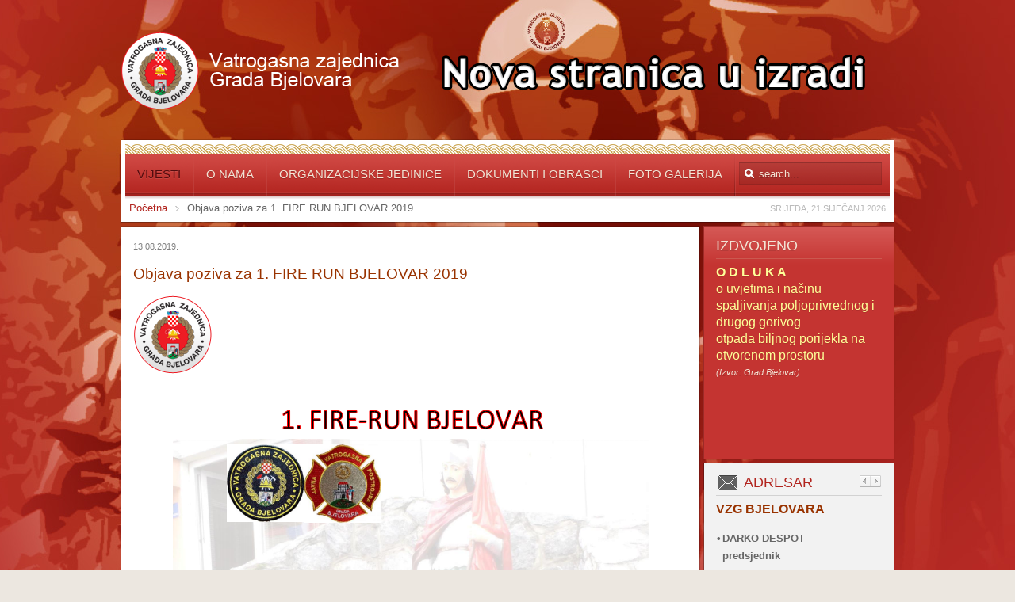

--- FILE ---
content_type: text/html; charset=utf-8
request_url: http://www.vatrogasci-bjelovar.com/index.php/403-objava-poziva-za-1-fire-run-bjelovar-2019
body_size: 7725
content:
<!DOCTYPE HTML>
<html lang="hr-hr" dir="ltr">

<head>
<meta charset="utf-8" />
<meta http-equiv="X-UA-Compatible" content="IE=edge,chrome=1">
  <base href="http://www.vatrogasci-bjelovar.com/index.php/403-objava-poziva-za-1-fire-run-bjelovar-2019" />
  <meta name="author" content="Administrator" />
  <meta name="description" content="Vatrogasna zajednica Grada Bjelovara" />
  <meta name="generator" content="Joomla! - Open Source Content Management" />
  <title>Objava poziva za 1. FIRE RUN BJELOVAR 2019</title>
  <link href="http://www.vatrogasci-bjelovar.com/index.php/component/search/?Itemid=110&amp;catid=8&amp;id=403&amp;format=opensearch" rel="search" title="Traži Vatrogasna zajednica Grada Bjelovara" type="application/opensearchdescription+xml" />
  <link href="/templates/yoo_revista/favicon.ico" rel="shortcut icon" type="image/vnd.microsoft.icon" />
  <link rel="stylesheet" href="/cache/widgetkit/widgetkit-e3649e2c.css" type="text/css" />
  <script src="/media/system/js/mootools-core.js" type="text/javascript"></script>
  <script src="/media/system/js/core.js" type="text/javascript"></script>
  <script src="/media/system/js/caption.js" type="text/javascript"></script>
  <script src="/media/widgetkit/js/jquery.js" type="text/javascript"></script>
  <script src="/cache/widgetkit/widgetkit-323929bf.js" type="text/javascript"></script>
  <script type="text/javascript">
window.addEvent('load', function() {
				new JCaption('img.caption');
			});
  </script>

<link rel="apple-touch-icon-precomposed" href="/templates/yoo_revista/apple_touch_icon.png" />
<link rel="stylesheet" href="/templates/yoo_revista/css/base.css" />
<link rel="stylesheet" href="/templates/yoo_revista/css/layout.css" />
<link rel="stylesheet" href="/templates/yoo_revista/css/menus.css" />
<style>body { min-width: 1030px; }
.wrapper { width: 980px; }
#sidebar-a { width: 245px; }
#maininner { width: 735px; }
#menu .dropdown { width: 250px; }
#menu .columns2 { width: 500px; }
#menu .columns3 { width: 750px; }
#menu .columns4 { width: 1000px; }</style>
<link rel="stylesheet" href="/templates/yoo_revista/css/modules.css" />
<link rel="stylesheet" href="/templates/yoo_revista/css/tools.css" />
<link rel="stylesheet" href="/templates/yoo_revista/css/system.css" />
<link rel="stylesheet" href="/templates/yoo_revista/css/extensions.css" />
<link rel="stylesheet" href="/templates/yoo_revista/css/custom.css" />
<link rel="stylesheet" href="/templates/yoo_revista/css/background/worldmap_beige.css" />
<link rel="stylesheet" href="/templates/yoo_revista/css/font2/arial.css" />
<link rel="stylesheet" href="/templates/yoo_revista/css/font3/arial.css" />
<link rel="stylesheet" href="/templates/yoo_revista/styles/red/css/style.css" />
<link rel="stylesheet" href="/templates/yoo_revista/css/print.css" />
<script src="/templates/yoo_revista/warp/js/warp.js"></script>
<script src="/templates/yoo_revista/warp/js/accordionmenu.js"></script>
<script src="/templates/yoo_revista/warp/js/dropdownmenu.js"></script>
<script src="/templates/yoo_revista/js/template.js"></script>
</head>

<body id="page" class="page sidebar-a-right sidebar-b-right isblog  wrapper-default" data-config='{"twitter":0,"plusone":0,"facebook":0}'>

	<div id="page-bg">
		
		<div>
	
						
			<div class="wrapper grid-block">
		
				<header id="header">
		
					<div id="headerbar" class="grid-block">
					
							
						<a id="logo" href="http://www.vatrogasci-bjelovar.com">
	<p><img src="/images/logo_naslovna_u_izradi.png" alt="" /><span style="font-size: 36pt; color: #ffffff;"><strong><span style="text-decoration: underline;"><br /></span></strong></span></p></a>
												
												
					</div>
					
					<section id="menublock" class="grid-block">
					
						<div id="toolbar" class="grid-block">
			
									
														
						</div>
			
						<div id="menubar" class="grid-block">
							
														<nav id="menu"><ul class="menu menu-dropdown">
<li class="level1 item110 active current"><a href="/" class="level1 active current"><span>Vijesti</span></a></li></ul>
<ul class="menu menu-dropdown">
<li class="level1 item113 parent"><a href="/index.php/onama" class="level1 parent"><span>O nama</span></a><div class="dropdown columns1"><div class="dropdown-bg"><div><div class="width100 column"><ul class="level2"><li class="level2 item125"><a href="/index.php/onama/vatrogasna-zajednica-grada-bjelovara" class="level2"><span>VZG Bjelovara</span></a></li><li class="level2 item114"><a href="/index.php/onama/ustrojstvo-zajednice" class="level2"><span>Ustrojstvo</span></a></li><li class="level2 item127"><a href="/index.php/onama/vozila-i-oprema" class="level2"><span>Vozila i oprema</span></a></li><li class="level2 item126"><a href="/index.php/onama/sportska-sekcija" class="level2"><span>Športska sekcija</span></a></li><li class="level2 item128 parent"><a href="/index.php/onama/tehnicki-zbor" class="level2 parent"><span>Pokazne vježbe</span></a><ul class="level3"><li class="level3 item166"><a href="/index.php/onama/tehnicki-zbor/tehnicki-zbor-2" class="level3"><span>2007. godina</span></a></li></ul></li></ul></div></div></div></div></li></ul>
<ul class="menu menu-dropdown">
<li class="level1 item130 parent"><a href="/index.php/organizacijske-jedinice" class="level1 parent"><span>Organizacijske jedinice</span></a><div class="dropdown columns1"><div class="dropdown-bg"><div><div class="width100 column"><ul class="level2"><li class="level2 item165"><a href="http://www.vatrogasci.com/" target="_blank" class="level2"><span>JVP Grada Bjelovara</span></a></li><li class="level2 item163"><a href="/index.php/organizacijske-jedinice/pvpg-kronospan-cro" class="level2"><span>PVPG Kronospan CRO</span></a></li><li class="level2 item162"><a href="/index.php/organizacijske-jedinice/dvd-bjelovar" class="level2"><span>DVD Bjelovar</span></a></li><li class="level2 item161"><a href="/index.php/organizacijske-jedinice/dvd-breza" class="level2"><span>DVD Breza</span></a></li><li class="level2 item160"><a href="/index.php/organizacijske-jedinice/dvd-brezovac" class="level2"><span>DVD Brezovac</span></a></li><li class="level2 item159"><a href="/index.php/organizacijske-jedinice/dvd-galovac" class="level2"><span>DVD Galovac</span></a></li><li class="level2 item158"><a href="/index.php/organizacijske-jedinice/dvd-gornje-plavnice" class="level2"><span>DVD Gornje Plavnice</span></a></li><li class="level2 item157"><a href="/index.php/organizacijske-jedinice/dvd-gudovac" class="level2"><span>DVD Gudovac</span></a></li><li class="level2 item156"><a href="/index.php/organizacijske-jedinice/dvd-nove-plavnice-kriz-cesta" class="level2"><span>DVD N. Plavnice i Križ. cesta</span></a></li><li class="level2 item155"><a href="/index.php/organizacijske-jedinice/dvd-novoseljani" class="level2"><span>DVD Novoseljani</span></a></li><li class="level2 item154"><a href="/index.php/organizacijske-jedinice/dvd-prespa" class="level2"><span>DVD Prespa</span></a></li><li class="level2 item153"><a href="/index.php/organizacijske-jedinice/dvd-prgomelje" class="level2"><span>DVD Prgomelje</span></a></li><li class="level2 item152"><a href="/index.php/organizacijske-jedinice/dvd-rajic" class="level2"><span>DVD Rajić</span></a></li><li class="level2 item151"><a href="/index.php/organizacijske-jedinice/dvd-stancici" class="level2"><span>DVD Stančići</span></a></li><li class="level2 item150"><a href="/index.php/organizacijske-jedinice/dvd-tomas" class="level2"><span>DVD Tomaš</span></a></li><li class="level2 item149"><a href="/index.php/organizacijske-jedinice/dvd-velika-ciglena" class="level2"><span>DVD Velika Ciglena</span></a></li><li class="level2 item148"><a href="/index.php/organizacijske-jedinice/dvd-veliko-korenovo" class="level2"><span>DVD Veliko Korenovo</span></a></li><li class="level2 item147"><a href="/index.php/organizacijske-jedinice/dvd-zdralovi" class="level2"><span>DVD Ždralovi</span></a></li><li class="level2 item146"><a href="/index.php/organizacijske-jedinice/dvdg-cesma" class="level2"><span>DVDG Česma</span></a></li><li class="level2 item144"><a href="/index.php/organizacijske-jedinice/dvdg-sirela" class="level2"><span>DVDG SIRELA BJELOVAR</span></a></li></ul></div></div></div></div></li></ul>

<ul class="menu menu-dropdown">
<li class="level1 item168"><a href="/index.php/dokumenti-i-obrasci" class="level1"><span>Dokumenti i obrasci</span></a></li><li class="level1 item121"><a href="/index.php/foto-galerija" class="level1"><span>Foto galerija</span></a></li></ul></nav>
										
														<div id="search">
<form id="searchbox-94" class="searchbox" action="/" method="post" role="search">
	<input type="text" value="" name="searchword" placeholder="search..." />
	<button type="reset" value="Reset"></button>
	<input type="hidden" name="task"   value="search" />
	<input type="hidden" name="option" value="com_search" />
	<input type="hidden" name="Itemid" value="110" />	
</form>

<script src="/templates/yoo_revista/warp/js/search.js"></script>
<script>
jQuery(function($) {
	$('#searchbox-94 input[name=searchword]').search({'url': '/index.php/component/search/?tmpl=raw&amp;type=json&amp;ordering=&amp;searchphrase=all', 'param': 'searchword', 'msgResultsHeader': 'Search Results', 'msgMoreResults': 'More Results', 'msgNoResults': 'No results found'}).placeholder();
});
</script></div>
														
						</div>
						
												<div id="subbar" class="grid-block">
						
															<time datetime="2026-01-21">Srijeda, 21 Siječanj 2026</time>
													
															<div class="breadcrumbs"><a href="/">Početna</a><strong>Objava poziva za 1. FIRE RUN BJELOVAR 2019</strong></div>														
						</div>
											
					</section>
				
									
				</header>
		
								
								
								<div id="main" class="grid-block">
				
					<div id="maininner" class="grid-box">
					
								
												<section id="content" class="grid-block">
<div id="system-message-container">
</div>

<div id="system">

	
	<article class="item" data-permalink="http://www.vatrogasci-bjelovar.com/index.php/403-objava-poziva-za-1-fire-run-bjelovar-2019">

		
			
		
		<div class="content clearfix">

		

<p><span style="color: #808080; font-size: 10.6667px;">13.08.2019.</span></p>
<p><span style="color: #993300; font-size: 18.6667px;">Objava poziva za 1. FIRE RUN BJELOVAR 2019<br /></span></p>
<p><img style="margin-right: 20px; float: left;" src="/images/vijesti/logo_naslovna-o1.png" alt="logo naslovna o1" /></p>
<p>&nbsp;</p>
<p>&nbsp;</p>
<p>&nbsp;</p>
<p><img style="display: block; margin-left: auto; margin-right: auto;" src="/images/2019/slike-2019/run-1.PNG" alt="run 1" /></p>
<p>&nbsp; &nbsp; &nbsp; &nbsp; &nbsp; &nbsp; &nbsp; &nbsp; &nbsp; &nbsp; &nbsp; <strong>Prijave</strong> se odvijaju do 18.rujna 2019. <strong>isključivo</strong> putem <a href="https://www.stotinka.hr/hrv/dogadjaj/847" target="_blank">https://www.stotinka.hr/hrv/dogadjaj/847</a> <br />&nbsp; &nbsp; &nbsp; &nbsp; &nbsp; &nbsp; &nbsp; &nbsp; &nbsp; &nbsp; &nbsp; U opis plaćanja navesti: <br />&nbsp; &nbsp; &nbsp; &nbsp; &nbsp; &nbsp; &nbsp; &nbsp; &nbsp; &nbsp; &nbsp; - za utrku <strong>5km</strong>: FIRE RUN, ime i prezime natjecatelja <br />&nbsp; &nbsp; &nbsp; &nbsp; &nbsp; &nbsp; &nbsp; &nbsp; &nbsp; &nbsp; &nbsp; <a href="https://www.stotinka.hr/hrv/utrka/3133/prijava_na_utrku" target="_blank">https://www.stotinka.hr/hrv/utrka/3133/prijava_na_utrku</a> <br />&nbsp; &nbsp; &nbsp; &nbsp; &nbsp; &nbsp; &nbsp; &nbsp; &nbsp; &nbsp; &nbsp; - za utrku <strong>&scaron;tafeta</strong>: FIRE RUN, ime ekipe, ime i prezime natjecatelja <br />&nbsp; &nbsp; &nbsp; &nbsp; &nbsp; &nbsp; &nbsp; &nbsp; &nbsp; &nbsp; &nbsp;&nbsp;<a href="https://www.stotinka.hr/hrv/utrka/3134/prijava_na_utrku" target="_blank">https://www.stotinka.hr/hrv/utrka/3134/prijava_na_utrku</a></p>
<p><img style="display: block; margin-left: auto; margin-right: auto;" src="/images/2019/slike-2019/run-2.PNG" alt="run 2" /></p>
<p><img style="display: block; margin-left: auto; margin-right: auto;" src="/images/2019/slike-2019/run-3.PNG" alt="run 3" /></p>		</div>

		
		
			
	</article>

</div></section>
								
												<section id="innerbottom" class="grid-block"><div class="grid-box width100 grid-h"><div class="module mod-box  deepest">

			
<div id="slideset-15-69707c68ce0cd" class="wk-slideset wk-slideset-micasa" data-widgetkit="slideset" data-options='{"style":"micasa","width":"auto","height":"auto","effect":"slide","index":0,"autoplay":1,"interval":5000,"items_per_set":8,"navigation":0,"buttons":0,"title":0,"duration":300}'>
	<div>
		<div class="sets">
							<ul class="set">
										<li>
						<article class="wk-content"><div style="text-align: center;"><a href="http://www.hvz.hr/" target="_blank"><img style="margin-right: auto; margin-left: auto; display: block;" title="Hrvatska vatrogasna zajednica" onmouseover="this.src='/images/logotipovi/hvz.jpg';" onmouseout="this.src='/images/logotipovi/hvz_2.jpg';" src="/images/logotipovi/hvz_2.jpg" alt="hvz" /></a></div></article>
											</li>
										<li>
						<article class="wk-content"><div style="text-align: center;"><a href="http://www.uvph.hr/" target="_blank"><img title="Udruga profesionalnih vatrogasaca Hrvatske" onmouseover="this.src='/images/logotipovi/upvh.jpg';" onmouseout="this.src='/images/logotipovi/upvh_2.jpg';" src="/images/logotipovi/upvh_2.jpg" alt="upvh" /></a></div></article>
											</li>
										<li>
						<article class="wk-content"><div style="text-align: center;"><a href="http://www.vzbbz.hr/" target="_blank"><img title="Vatrogasna zajednica BBŽ" onmouseover="this.src='/images/logotipovi/vzbbz.jpg';" onmouseout="this.src='/images/logotipovi/vzbbz_2.jpg';" src="/images/logotipovi/vzbbz_2.jpg" alt="vzbbz" /></a></div></article>
											</li>
										<li>
						<article class="wk-content"><div style="text-align: center;"><a href="http://www.vatrogasci.com/" target="_blank"><img title="Javna vatrogasna postrojba Grada Bjelovara" onmouseover="this.src='/images/logotipovi/jvpbj.jpg';" onmouseout="this.src='/images/logotipovi/jvpbj_2.jpg';" src="/images/logotipovi/jvpbj_2.jpg" alt="jvpbj" /></a></div></article>
											</li>
										<li>
						<article class="wk-content"><div style="text-align: center;"><a href="http://www.bjelovar.hr/" target="_blank"><img title="Grad Bjelovar" onmouseover="this.src='/images/logotipovi/bjelovar.jpg';" onmouseout="this.src='/images/logotipovi/bjelovar_2.jpg';" src="/images/logotipovi/bjelovar_2.jpg" alt="bjelovar" /></a></div></article>
											</li>
										<li>
						<article class="wk-content"><div style="text-align: center;"><a href="http://www.vatrogasni-portal.com/pocetna.php" target="_blank"><img title="Vatrogasni portal" onmouseover="this.src='/images/logotipovi/vatrogasni-portal.jpg';" onmouseout="this.src='/images/logotipovi/vatrogasni-portal_2.jpg';" src="/images/logotipovi/vatrogasni-portal_2.jpg" alt="vatrogasni-portal" /></a></div></article>
											</li>
										<li>
						<article class="wk-content"><div style="text-align: center;"><a href="http://www.vatropromet.hr/" target="_blank"><img title="Vatropromet" onmouseover="this.src='/images/logotipovi/vatropromet.jpg';" onmouseout="this.src='/images/logotipovi/vatropromet_2.jpg';" src="/images/logotipovi/vatropromet_2.jpg" alt="vatropromet" /></a></div></article>
											</li>
										<li>
						<article class="wk-content"><div style="text-align: center;"><a href="http://www.elektro-akustika.hr/" target="_blank"><img title="Elektroakustika" onmouseover="this.src='/images/logotipovi/elektro-akustika.jpg';" onmouseout="this.src='/images/logotipovi/elektro-akustika_2.jpg';" src="/images/logotipovi/elektro-akustika_2.jpg" alt="elektro-akustika 2" /></a></div></article>
											</li>
									</ul>
									</div>
			</div>
	</div>		
</div></div></section>
								
					</div>
					<!-- maininner end -->
					
										<aside id="sidebar-a" class="grid-box"><div class="grid-box width100 grid-v"><div class="module mod-box mod-box-color  deepest">

		<h3 class="module-title">IZDVOJENO</h3>	
<div id="slideshow-166-69707c68cee85" class="wk-slideshow wk-slideshow-revista-articles" data-widgetkit="slideshow" data-options='{"style":"revista_articles","autoplay":1,"interval":5000,"width":"auto","height":230,"duration":500,"index":1,"order":"random","navigation":0,"buttons":0,"slices":20,"animated":"scroll","caption_animation_duration":500}'>
	<div>
		<ul class="slides">

									<li>
				<article class="wk-content clearfix"><p><span style="font-size: 10pt;"><a href="/DOKUMENTI/Odluka_o_spaljivanju.pdf" target="_blank"><span style="color: #ffff99;"><strong><span style="font-size: 12pt;">O D L U K A</span> </strong> </span></a><br /><a href="/DOKUMENTI/Odluka_o_spaljivanju.pdf" target="_blank"><span style="color: #ffff99;"><span style="font-size: 12pt;">o uvjetima i načinu spaljivanja poljoprivrednog i drugog gorivog otpada&nbsp;</span><span style="font-size: 12pt;">biljnog porijekla na otvorenom prostoru</span></span></a><br /> </span><em><span style="font-size: 8pt;">(Izvor: Grad Bjelovar)</span></em></p></article>
			</li>
								</ul>
						<div class="caption"></div><ul class="captions"><li></li></ul>
	</div>
</div>		
</div></div><div class="grid-box width100 grid-v"><div class="module mod-box mod-box-grey  deepest">

		<h3 class="module-title"><span class="icon icon-mail"></span>Adresar</h3>	
<div id="slideshow-9-69707c68cf2d1" class="wk-slideshow wk-slideshow-revista-articles" data-widgetkit="slideshow" data-options='{"style":"revista_articles","autoplay":1,"interval":3000,"width":"auto","height":240,"duration":500,"index":0,"order":"default","navigation":0,"buttons":1,"slices":22,"animated":"scroll","caption_animation_duration":900}'>
	<div>
		<ul class="slides">

									<li>
				<article class="wk-content clearfix"><p><span style="color: #993300;"><strong><span style="font-size: 12pt;">VZG BJELOVARA</span>&nbsp;</strong> </span></p>
<table>
<tbody>
<tr>
<td><strong>&bull;</strong></td>
<td><strong>DARKO DESPOT</strong></td>
</tr>
<tr>
<td><strong>&nbsp;</strong></td>
<td><strong>predsjednik</strong></td>
</tr>
<tr>
<td><strong>&nbsp;</strong></td>
<td>Mob: 0997322810, VPN: 450</td>
</tr>
<tr>
<td><strong><strong>&bull;</strong></strong></td>
<td><strong>DAVOR ĐALOG, </strong>univ. spec. oec. dipl. ing. sig.</td>
</tr>
<tr>
<td><strong><strong>&nbsp;</strong></strong></td>
<td><strong>zapovjednik</strong></td>
</tr>
<tr>
<td><strong><strong>&nbsp;</strong></strong></td>
<td>Mob:&nbsp;0989839652, VPN 301</td>
</tr>
</tbody>
</table>
<p><a href="/index.php/onama/vatrogasna-zajednica-grada-bjelovara" class="button-more">Op&scaron;irnije</a></p></article>
			</li>
												<li>
				<article class="wk-content clearfix"><p><span style="color: #993300;"><strong><span style="font-size: 12pt;">JVPG BJELOVARA</span>&nbsp;</strong> </span></p>
<table>
<tbody>
<tr>
<td><strong><strong>&bull;</strong></strong></td>
<td><strong><span style="font-size: 11pt; font-family: Calibri, sans-serif;">DAVOR ĐALOG ,&nbsp;<span style="font-size: 11pt; font-family: Calibri, sans-serif;">univ. spec. oec. dipl. ing. sig.&nbsp;</span></span></strong></td>
</tr>
<tr>
<td><strong><strong>&nbsp;</strong></strong></td>
<td><strong>zapovjednik</strong></td>
</tr>
<tr>
<td><strong><strong>&nbsp;</strong></strong></td>
<td>Mob: 0989839652, VPN:302</td>
</tr>
<tr>
<td><strong><strong><strong style="font-family: Verdana, Arial, Helvetica, sans-serif; font-size: 11px;"><strong><strong style="font-family: Verdana, Arial, Helvetica, sans-serif; font-size: 11px;"><strong><strong style="font-family: Verdana, Arial, Helvetica, sans-serif; font-size: 11px;"><strong>&bull;</strong></strong></strong></strong></strong></strong></strong></strong></td>
<td><strong>DARKO DESPOT , dipl. ing. sig.</strong></td>
</tr>
<tr>
<td><strong><strong><strong style="font-family: Verdana, Arial, Helvetica, sans-serif; font-size: 11px;"><strong><strong style="font-family: Verdana, Arial, Helvetica, sans-serif; font-size: 11px;"><strong><strong style="font-family: Verdana, Arial, Helvetica, sans-serif; font-size: 11px;"><strong>&nbsp;</strong></strong></strong></strong></strong></strong></strong></strong></td>
<td><strong><strong style="font-family: Verdana, Arial, Helvetica, sans-serif; font-size: 11px;">zamjenik zapovjednika</strong></strong></td>
</tr>
<tr>
<td>&nbsp;</td>
<td>Mob. 0994926657; VPN 302</td>
</tr>
</tbody>
</table>
<p><a href="http://www.vatrogasci.com/" target="_blank" class="button-more">Op&scaron;irnije</a></p></article>
			</li>
												<li>
				<article class="wk-content clearfix"><p><span style="color: #993300;"><span style="font-size: 12pt;">&nbsp;<strong>DVD Gudovac</strong></span></span>&nbsp;</p>
<table>
<tbody>
<tr>
<td><strong>&bull;</strong></td>
<td><strong>IVAN GRDOVIĆ</strong></td>
</tr>
<tr>
<td><strong>&nbsp;</strong></td>
<td><strong>predsjednik</strong></td>
</tr>
<tr>
<td><strong>&nbsp;</strong></td>
<td>Mob:&nbsp;0915628012</td>
</tr>
<tr>
<td><strong>&bull;</strong></td>
<td><strong>OLIVER SAVIĆ</strong></td>
</tr>
<tr>
<td><strong>&nbsp;</strong></td>
<td><strong>zapovjednik</strong></td>
</tr>
<tr>
<td><strong>&nbsp;</strong></td>
<td>&nbsp;</td>
</tr>
</tbody>
</table>
<p><a href="/index.php/organizacijske-jedinice/dvd-gudovac" class="button-more">Op&scaron;irnije</a></p></article>
			</li>
												<li>
				<article class="wk-content clearfix"><p><span style="color: #993300;"><span style="font-size: 12pt;"></span></span><strong><span style="color: #993300; font-size: medium;">PVPG KRONOSPAN CRO</span></strong></p>
<table>
<tbody>
<tr>
<td><strong><strong>&bull;</strong></strong></td>
<td><strong>TIHOMIR &Scaron;EREPEC</strong></td>
</tr>
<tr>
<td><strong><strong>&nbsp;</strong></strong></td>
<td><strong>zapovjednik</strong></td>
</tr>
<tr>
<td><strong><strong>&nbsp;</strong></strong></td>
<td>Mob: 0989904703</td>
</tr>
</tbody>
</table>
<p><a href="/index.php/organizacijske-jedinice/pvpg-kronospan-cro" class="button-more">Op&scaron;irnije</a></p></article>
			</li>
												<li>
				<article class="wk-content clearfix"><p><span style="color: #993300;"><strong><span style="font-size: 12pt;">DVD&nbsp;BJELOVAR</span>&nbsp;</strong> </span></p>
<table>
<tbody>
<tr>
<td><strong>&bull;</strong></td>
<td><strong>MARIJAN &Scaron;INGERBERGER</strong></td>
</tr>
<tr>
<td><strong>&nbsp;</strong></td>
<td><strong>predsjednik</strong></td>
</tr>
<tr>
<td><strong>&nbsp;</strong></td>
<td>Mob: 0989089180</td>
</tr>
<tr>
<td><strong><strong>&bull;</strong></strong></td>
<td><strong>SILVIJE GALIĆ</strong></td>
</tr>
<tr>
<td><strong><strong>&nbsp;</strong></strong></td>
<td><strong>zapovjednik</strong></td>
</tr>
<tr>
<td><strong><strong>&nbsp;</strong></strong></td>
<td>Mob:&nbsp;0953861888</td>
</tr>
</tbody>
</table>
<p><a href="/index.php/organizacijske-jedinice/dvd-bjelovar" class="button-more">Op&scaron;irnije</a></p></article>
			</li>
												<li>
				<article class="wk-content clearfix"><p><span style="color: #993300;"><strong><span style="font-size: 12pt;">DVD BREZA</span>&nbsp;</strong>&nbsp;</span></p>
<table>
<tbody>
<tr>
<td><strong>&bull;</strong></td>
<td><strong>IVAN IVANOVIĆ</strong></td>
</tr>
<tr>
<td><strong>&nbsp;</strong></td>
<td><strong>predsjednik</strong></td>
</tr>
<tr>
<td><strong>&nbsp;</strong></td>
<td>Mob: 0997322640, VPN: 451</td>
</tr>
<tr>
<td><strong><strong>&bull;</strong></strong></td>
<td><strong>BOŽIDAR ESAPOVIĆ</strong></td>
</tr>
<tr>
<td><strong><strong>&nbsp;</strong></strong></td>
<td><strong>zapovjednik</strong></td>
</tr>
<tr>
<td><strong><strong>&nbsp;</strong></strong></td>
<td>Mob:&nbsp;0916464025</td>
</tr>
</tbody>
</table>
<p><a href="/index.php/organizacijske-jedinice/dvd-breza" class="button-more">Op&scaron;irnije</a></p></article>
			</li>
												<li>
				<article class="wk-content clearfix"><p><span><span style="font-size: 12pt;"></span></span><strong><span style="color: #993300; font-size: medium;">DVD BREZOVAC</span></strong></p>
<table>
<tbody>
<tr>
<td><strong>&bull;</strong></td>
<td><strong>IVAN CRNOGORAC</strong></td>
</tr>
<tr>
<td><strong>&nbsp;</strong></td>
<td><strong>predsjednik</strong></td>
</tr>
<tr>
<td><strong>&nbsp;</strong></td>
<td>Mob:&nbsp;0955249910</td>
</tr>
<tr>
<td><strong><strong>&bull;</strong></strong></td>
<td><strong style="font-family: Verdana, Arial, Helvetica, sans-serif; font-size: 11px;">NIKOLA BATINIĆ</strong></td>
</tr>
<tr>
<td><strong><strong>&nbsp;</strong></strong></td>
<td><strong>zapovjednik</strong></td>
</tr>
<tr>
<td><strong><strong>&nbsp;</strong></strong></td>
<td>Mob: 0989003476</td>
</tr>
</tbody>
</table>
<p><a href="/index.php/organizacijske-jedinice/dvd-brezovac" class="button-more">Op&scaron;irnije</a>&nbsp;</p></article>
			</li>
												<li>
				<article class="wk-content clearfix"><p><span><span style="font-size: 12pt;"></span></span><strong><span style="color: #993300; font-size: medium;">DVD GALOVAC</span></strong></p>
<table>
<tbody>
<tr>
<td><strong>&bull;</strong></td>
<td><strong>MARIJAN KOVAČEVIĆ</strong></td>
</tr>
<tr>
<td><strong>&nbsp;</strong></td>
<td><strong>predsjednik</strong></td>
</tr>
<tr>
<td><strong>&nbsp;</strong></td>
<td>Mob: 098448055</td>
</tr>
<tr>
<td><strong><strong>&bull;</strong></strong></td>
<td><strong style="font-family: Verdana, Arial, Helvetica, sans-serif; font-size: 11px;">ŽELJKO BERAK</strong></td>
</tr>
<tr>
<td><strong><strong>&nbsp;</strong></strong></td>
<td><strong>zapovjednik</strong></td>
</tr>
<tr>
<td><strong><strong>&nbsp;</strong></strong></td>
<td>Mob: 0993157940</td>
</tr>
</tbody>
</table>
<p><a href="/index.php/organizacijske-jedinice/dvd-galovac" class="button-more">Op&scaron;irnije</a></p></article>
			</li>
												<li>
				<article class="wk-content clearfix"><p><span><span style="font-size: 12pt;"></span></span><strong><span style="color: #993300; font-size: medium;">DVD GORNJE PLAVNICE</span></strong></p>
<table>
<tbody>
<tr>
<td><strong>&bull;</strong></td>
<td><strong>DARKO VALANOVIĆ</strong></td>
</tr>
<tr>
<td><strong>&nbsp;</strong></td>
<td><strong>predsjednik</strong></td>
</tr>
<tr>
<td><strong>&nbsp;</strong></td>
<td>Mob:&nbsp;0981855982</td>
</tr>
<tr>
<td><strong><strong>&bull;</strong></strong></td>
<td><strong>BRANISLAV MIRJANIĆ</strong></td>
</tr>
<tr>
<td><strong><strong>&nbsp;</strong></strong></td>
<td><strong>zapovjednik</strong></td>
</tr>
<tr>
<td><strong><strong>&nbsp;</strong></strong></td>
<td>Mob:&nbsp;0958700098</td>
</tr>
</tbody>
</table>
<p><a href="/index.php/organizacijske-jedinice/dvd-gornje-plavnice" class="button-more">Op&scaron;irnije</a></p></article>
			</li>
												<li>
				<article class="wk-content clearfix"><p><span><span style="font-size: 12pt;"></span></span><strong><span style="color: #993300; font-size: medium;">DVD NOVE PLAVNICE I KRIŽEVAČKA CESTA</span></strong></p>
<table>
<tbody>
<tr>
<td><strong>&bull;</strong></td>
<td><strong>RANKO PUAČA</strong></td>
</tr>
<tr>
<td><strong>&nbsp;</strong></td>
<td><strong>predsjednik</strong></td>
</tr>
<tr>
<td><strong>&nbsp;</strong></td>
<td>Mob:&nbsp;0996935614</td>
</tr>
<tr>
<td><strong><strong>&bull;</strong></strong></td>
<td><strong>TOMISLAV SU&Scaron;ILOVIĆ</strong></td>
</tr>
<tr>
<td><strong><strong>&nbsp;</strong></strong></td>
<td><strong>zapovjednik</strong></td>
</tr>
<tr>
<td><strong><strong>&nbsp;</strong></strong></td>
<td>Mob: 0996821583</td>
</tr>
</tbody>
</table>
<p><a href="/index.php/organizacijske-jedinice/dvd-nove-plavnice-kriz-cesta" class="button-more">Op&scaron;irnije</a></p></article>
			</li>
												<li>
				<article class="wk-content clearfix"><p><span><span style="font-size: 12pt;"></span></span><strong><span style="color: #993300; font-size: medium;">DVD NOVOSELJANI</span></strong></p>
<table>
<tbody>
<tr>
<td><strong>&bull;</strong></td>
<td><strong>DRAŽEN MARKOVINOVIĆ</strong></td>
</tr>
<tr>
<td><strong>&nbsp;</strong></td>
<td><strong>predsjednik</strong></td>
</tr>
<tr>
<td><strong>&nbsp;</strong></td>
<td>Mob:&nbsp;0915540192</td>
</tr>
<tr>
<td><strong><strong>&bull;</strong></strong></td>
<td><strong>DU&Scaron;AN &Scaron;TRBAC</strong></td>
</tr>
<tr>
<td><strong><strong>&nbsp;</strong></strong></td>
<td><strong>zapovjednik</strong></td>
</tr>
<tr>
<td><strong><strong>&nbsp;</strong></strong></td>
<td>Mob: 0917244792</td>
</tr>
</tbody>
</table>
<p><a href="/index.php/organizacijske-jedinice/dvd-novoseljani" class="button-more">Op&scaron;irnije</a></p></article>
			</li>
												<li>
				<article class="wk-content clearfix"><p><span><span style="font-size: 12pt;"></span></span><strong><span style="color: #993300; font-size: medium;">DVD PRESPA</span></strong></p>
<table>
<tbody>
<tr>
<td><strong>&bull;</strong></td>
<td><strong>STJEPAN HR&Scaron;AK</strong></td>
</tr>
<tr>
<td><strong>&nbsp;</strong></td>
<td><strong>predsjednik</strong></td>
</tr>
<tr>
<td><strong>&nbsp;</strong></td>
<td>Mob:&nbsp;0917876293</td>
</tr>
<tr>
<td><strong><strong>&bull;</strong></strong></td>
<td><strong>DALIBOR KOS</strong></td>
</tr>
<tr>
<td><strong><strong>&nbsp;</strong></strong></td>
<td><strong>zapovjednik</strong></td>
</tr>
<tr>
<td><strong><strong>&nbsp;</strong></strong></td>
<td>Mob:&nbsp;0996851140</td>
</tr>
</tbody>
</table>
<p><a href="/index.php/organizacijske-jedinice/dvd-prespa" class="button-more">Op&scaron;irnije</a></p></article>
			</li>
												<li>
				<article class="wk-content clearfix"><p><span><span style="font-size: 12pt;"></span></span><strong><span style="color: #993300; font-size: medium;">DVD PRGOMELJE</span></strong></p>
<table>
<tbody>
<tr>
<td><strong>&bull;</strong></td>
<td><strong>NIKOLA JERGOVIĆ</strong></td>
</tr>
<tr>
<td><strong>&nbsp;</strong></td>
<td><strong>predsjednik</strong></td>
</tr>
<tr>
<td><strong>&nbsp;</strong></td>
<td>Mob:&nbsp;0915033088</td>
</tr>
<tr>
<td><strong><strong>&bull;</strong></strong></td>
<td><strong>MARIO KOVAČIĆ</strong></td>
</tr>
<tr>
<td><strong><strong>&nbsp;</strong></strong></td>
<td><strong>zapovjednik</strong></td>
</tr>
<tr>
<td><strong><strong>&nbsp;</strong></strong></td>
<td>Mob:0977951325</td>
</tr>
</tbody>
</table>
<p><a href="/index.php/organizacijske-jedinice/dvd-prgomelje" class="button-more">Op&scaron;irnije</a></p></article>
			</li>
												<li>
				<article class="wk-content clearfix"><p><span><span style="font-size: 12pt;"></span></span><strong><span style="color: #993300; font-size: medium;">DVD RAJIĆ</span></strong></p>
<table>
<tbody>
<tr>
<td><strong>&bull;</strong></td>
<td><strong>VLADO VLA&Scaron;IĆ</strong></td>
</tr>
<tr>
<td><strong>&nbsp;</strong></td>
<td><strong>predsjednik</strong></td>
</tr>
<tr>
<td><strong>&nbsp;</strong></td>
<td>Mob: 0911952055</td>
</tr>
<tr>
<td><strong><strong>&bull;</strong></strong></td>
<td><strong>MIROSLAV VLA&Scaron;IĆ</strong></td>
</tr>
<tr>
<td><strong><strong>&nbsp;</strong></strong></td>
<td><strong>zapovjednik</strong></td>
</tr>
<tr>
<td><strong><strong>&nbsp;</strong></strong></td>
<td>Mob: 0981629976</td>
</tr>
</tbody>
</table>
<p><a href="/index.php/organizacijske-jedinice/dvd-rajic" class="button-more">Op&scaron;irnije</a></p></article>
			</li>
												<li>
				<article class="wk-content clearfix"><p><span><span style="font-size: 12pt;"></span></span><strong><span style="color: #993300; font-size: medium;">DVD STANČIĆI</span></strong></p>
<table>
<tbody>
<tr>
<td><strong>&bull;</strong></td>
<td><strong>BOŽO LOVRIĆ</strong></td>
</tr>
<tr>
<td><strong>&nbsp;</strong></td>
<td><strong>predsjednik</strong></td>
</tr>
<tr>
<td><strong>&nbsp;</strong></td>
<td>Tel:&nbsp;0958617532</td>
</tr>
<tr>
<td><strong><strong>&bull;</strong></strong></td>
<td><strong>MILUTIN VLAJNIĆ</strong></td>
</tr>
<tr>
<td><strong><strong>&nbsp;</strong></strong></td>
<td><strong>zapovjednik</strong></td>
</tr>
<tr>
<td><strong><strong>&nbsp;</strong></strong></td>
<td>Tel:&nbsp;0996471215</td>
</tr>
</tbody>
</table>
<p><a href="/index.php/organizacijske-jedinice/dvd-stancici" class="button-more">Op&scaron;irnije</a></p></article>
			</li>
												<li>
				<article class="wk-content clearfix"><p><span><span style="font-size: 12pt;"></span></span><strong><span style="color: #993300; font-size: medium;">DVD TOMA&Scaron;</span></strong></p>
<table>
<tbody>
<tr>
<td><strong>&bull;</strong></td>
<td><strong>MARIN PERJEVIĆ</strong></td>
</tr>
<tr>
<td><strong>&nbsp;</strong></td>
<td><strong>predsjednik</strong></td>
</tr>
<tr>
<td><strong>&nbsp;</strong></td>
<td>Mob:&nbsp;0917362456</td>
</tr>
<tr>
<td><strong><strong>&bull;</strong></strong></td>
<td><strong>ALEN PREDAVAC</strong></td>
</tr>
<tr>
<td><strong><strong>&nbsp;</strong></strong></td>
<td><strong>zapovjednik</strong></td>
</tr>
<tr>
<td><strong><strong>&nbsp;</strong></strong></td>
<td>Mob: 098454887</td>
</tr>
</tbody>
</table>
<p><a href="/index.php/organizacijske-jedinice/dvd-tomas" class="button-more">Op&scaron;irnije</a></p></article>
			</li>
												<li>
				<article class="wk-content clearfix"><p><span><span style="font-size: 12pt;"></span></span><strong><span style="color: #993300; font-size: medium;">DVD V. CIGLENA</span></strong></p>
<table>
<tbody>
<tr>
<td><strong>&bull;</strong></td>
<td><strong>DAVOR SABOLOVIĆ</strong></td>
</tr>
<tr>
<td><strong>&nbsp;</strong></td>
<td><strong>predsjednik</strong></td>
</tr>
<tr>
<td><strong>&nbsp;</strong></td>
<td>Mob: 098255708</td>
</tr>
<tr>
<td><strong><strong>&bull;</strong></strong></td>
<td><strong>VINKO MRAK</strong></td>
</tr>
<tr>
<td><strong><strong>&nbsp;</strong></strong></td>
<td><strong>zapovjednik</strong></td>
</tr>
<tr>
<td><strong><strong>&nbsp;</strong></strong></td>
<td>Mob:&nbsp;0915934966</td>
</tr>
</tbody>
</table>
<p><a href="/index.php/organizacijske-jedinice/dvd-velika-ciglena" class="button-more">Op&scaron;irnije</a></p></article>
			</li>
												<li>
				<article class="wk-content clearfix"><p><span><span style="font-size: 12pt;"></span></span><strong><span style="color: #993300; font-size: medium;">DVD V. KORENOVO</span></strong></p>
<table>
<tbody>
<tr>
<td><strong>&bull;</strong></td>
<td><strong>ŽELJKO JAMBREK</strong></td>
</tr>
<tr>
<td><strong>&nbsp;</strong></td>
<td><strong>predsjednik</strong></td>
</tr>
<tr>
<td><strong>&nbsp;</strong></td>
<td>Mob: 0993171004, VPN: 201</td>
</tr>
<tr>
<td><strong><strong>&bull;</strong></strong></td>
<td><strong>DRAŽAN LOVRIĆ</strong></td>
</tr>
<tr>
<td><strong><strong>&nbsp;</strong></strong></td>
<td><strong>zapovjednik</strong></td>
</tr>
<tr>
<td><strong><strong>&nbsp;</strong></strong></td>
<td>Mob: 0912508502</td>
</tr>
</tbody>
</table>
<p><a href="/index.php/organizacijske-jedinice/dvd-veliko-korenovo" class="button-more">Op&scaron;irnije</a></p></article>
			</li>
												<li>
				<article class="wk-content clearfix"><p><span><span style="font-size: 12pt;"></span></span><strong><span style="color: #993300; font-size: medium;">DVD ŽDRALOVI</span></strong></p>
<table>
<tbody>
<tr>
<td><strong>&bull;</strong></td>
<td><strong>JOSIP DEMAJ</strong></td>
</tr>
<tr>
<td><strong>&nbsp;</strong></td>
<td><strong>predsjednik</strong></td>
</tr>
<tr>
<td><strong>&nbsp;</strong></td>
<td>Mob:&nbsp;0998034636, VPN:306</td>
</tr>
<tr>
<td><strong><strong>&bull;</strong></strong></td>
<td><strong>NEBOJ&Scaron;A RUDAN</strong></td>
</tr>
<tr>
<td><strong><strong>&nbsp;</strong></strong></td>
<td><strong>zapovjednik</strong></td>
</tr>
<tr>
<td><strong><strong>&nbsp;</strong></strong></td>
<td>Mob:&nbsp;0989745555</td>
</tr>
</tbody>
</table>
<p><a href="/index.php/organizacijske-jedinice/dvd-zdralovi" class="button-more">Op&scaron;irnije</a></p></article>
			</li>
												<li>
				<article class="wk-content clearfix"><p><span><span style="font-size: 12pt;"></span></span><strong><span style="color: #993300; font-size: medium;">DVDG ČESMA</span></strong></p>
<table>
<tbody>
<tr>
<td><strong>&bull;</strong></td>
<td><strong>ŽELJKO GELO</strong></td>
</tr>
<tr>
<td><strong>&nbsp;</strong></td>
<td><strong>predsjednik</strong></td>
</tr>
<tr>
<td><strong>&nbsp;</strong></td>
<td>Mob:&nbsp;0912540102</td>
</tr>
<tr>
<td><strong><strong>&bull;</strong></strong></td>
<td><strong>TIHOMIR &Scaron;EREPEC</strong></td>
</tr>
<tr>
<td><strong><strong>&nbsp;</strong></strong></td>
<td><strong>zapovjednik</strong></td>
</tr>
<tr>
<td><strong><strong>&nbsp;</strong></strong></td>
<td>Mob:&nbsp;0989904703</td>
</tr>
</tbody>
</table>
<p><a href="/index.php/organizacijske-jedinice/dvdg-cesma" class="button-more">Op&scaron;irnije</a></p></article>
			</li>
												<li>
				<article class="wk-content clearfix"><p><span><span style="font-size: 12pt;"></span></span><strong><span style="color: #993300; font-size: medium;">DVDG SIRELA</span></strong></p>
<table>
<tbody>
<tr>
<td><strong>&bull;</strong></td>
<td><strong>DAVOR PANIĆ</strong></td>
</tr>
<tr>
<td><strong>&nbsp;</strong></td>
<td><strong>predsjednik</strong></td>
</tr>
<tr>
<td><strong>&nbsp;</strong></td>
<td>Mob: 0914954093</td>
</tr>
<tr>
<td><strong><strong>&bull;</strong></strong></td>
<td><strong>IVO IGER</strong></td>
</tr>
<tr>
<td><strong><strong>&nbsp;</strong></strong></td>
<td><strong>zapovjednik</strong></td>
</tr>
<tr>
<td><strong><strong>&nbsp;</strong></strong></td>
<td>Mob: 0911926564</td>
</tr>
</tbody>
</table>
<p><a href="/index.php/organizacijske-jedinice/dvdg-sirela" class="button-more">Op&scaron;irnije</a></p></article>
			</li>
								</ul>
		<div class="next"></div><div class="prev"></div>				<div class="caption"></div><ul class="captions"><li></li><li></li><li></li><li></li><li></li><li></li><li></li><li></li><li></li><li></li><li></li><li></li><li></li><li></li><li></li><li></li><li></li><li></li><li></li><li></li><li></li></ul>
	</div>
</div>		
</div></div><div class="grid-box width100 grid-v"><div class="module mod-box mod-box-color  deepest">

		<h3 class="module-title"><span class="color">Vatrogasni</span> list "193"</h3>	
<div id="slideshow-24-69707c68cf66e" class="wk-slideshow wk-slideshow-default" data-widgetkit="slideshow" data-options='{"style":"default","autoplay":0,"interval":3000,"width":"auto","height":120,"duration":500,"index":1,"order":"default","navigation":0,"buttons":0,"slices":20,"animated":"scroll","caption_animation_duration":500}'>
	<div>
		<ul class="slides">

									<li>
				<article class="wk-content clearfix"><a href="/index.php/2-uncategorised/14-vatrogasni-list-193"><img style="margin-right: 6px; float: left;" src="[data-uri]" data-src="/images/Vatrogasni_list/vroj21-2015.jpg" alt="vroj21 2015" width="70" height="101" /></a> Prolistajte novi Vatrogasni list "193" <strong>Broj 21, studeni 2015</strong><br /><br /><a href="/index.php/2-uncategorised/14-vatrogasni-list-193" class="button-more">Op&scaron;irnije</a></article>
			</li>
								</ul>
				<div class="caption"></div><ul class="captions"><li></li></ul>
	</div>
	</div>		
</div></div><div class="grid-box width100 grid-v"><div class="module mod-box grey deepest">

		<h3 class="module-title">Multimedija</h3>	
<div id="slideshow-162-69707c68cf8a7" class="wk-slideshow wk-slideshow-revista-articles" data-widgetkit="slideshow" data-options='{"style":"revista_articles","autoplay":1,"interval":3000,"width":"auto","height":220,"duration":500,"index":1,"order":"default","navigation":0,"buttons":1,"slices":20,"animated":"scroll","caption_animation_duration":500}'>
	<div>
		<ul class="slides">

									<li>
				<article class="wk-content clearfix"><a href="http://youtu.be/EOWITT4Cg_E" data-lightbox="width:640;height:480;"><img style="border: 0px;" src="[data-uri]" data-src="/images/Video_gimnazija.jpg" alt="Video gimnazija" /></a></article>
			</li>
												<li>
				<article class="wk-content clearfix"><a href="http://youtu.be/G29Qu1Gra0I" data-lightbox="width:640;height:480;"><img style="border: 0px;" src="/images/Video3.jpg" alt="Video Kronospan CRO" /></a></article>
			</li>
												<li>
				<article class="wk-content clearfix"><a href="http://issuu.com/vatrogasci/docs/140_godina_bjelovarskog_vatrogastva" target="_blank"><img src="[data-uri]" data-src="/images/140_godina_vatrogastva.jpg" alt="140 godina vatrogastva" /></a></article>
			</li>
								</ul>
		<div class="next"></div><div class="prev"></div>				<div class="caption"></div><ul class="captions"><li></li><li></li><li></li></ul>
	</div>
</div>		
</div></div><div class="grid-box width100 grid-v"><div class="module mod-box mod-box-grey  deepest">

			
<div id="accordion-25-69707c68cfb14" class="wk-accordion wk-accordion-default clearfix"  data-widgetkit="accordion" data-options='{"style":"default","collapseall":1,"matchheight":1,"index":0,"duration":500,"width":"auto","order":"default"}'>
			<h3 class="toggler">STATUT</h3>
		<div><div class="content wk-content clearfix"><a href="/DOKUMENTI/statut-vzg-bjelovara-2015.pdf" target="_blank" style="font-family: Verdana, Arial, Helvetica, sans-serif; font-size: 11px;"></a>
<table class="zebra"><caption>&nbsp;</caption>
<tbody>
<tr>
<td style="width: 30px;"><img src="/images/ikone/doc.png" alt="doc" /></td>
<td><a href="/DOKUMENTI/statut-vzg-bjelovara-2015.pdf" target="_blank">STATUT VZG BJELOVARA</a></td>
</tr>
<tr>
<td style="width: 30px;"><img src="/images/ikone/doc.png" alt="doc" /></td>
<td><a href="/images/dokumenti/odluka-dvdb.JPG" target="_blank">Odluka o izmjeni članka 40. stavak 2 Statuta VZG Bjelovara</a></td>
</tr>
</tbody>
</table>
<p style="text-align: right;">&nbsp;<a href="/index.php/dokumenti-i-obrasci" class="button-more">Svi dokumenti<br /></a></p></div></div>
			<h3 class="toggler">Obrasci</h3>
		<div><div class="content wk-content clearfix"><table>
<tbody>
<tr valign="top">
<td><img style="margin-right: 4px;" src="/images/ikone/doc.png" alt="doc" />&nbsp;</td>
<td><a href="/images/bodovna_lista_sa_popisom_natjecatelja_Mladez.doc" target="_blank" style="font-family: Verdana, Arial, Helvetica, sans-serif; font-size: 11px;">BODOVNA LISTA (djeca/mladež)</a></td>
</tr>
<tr valign="top">
<td><img style="margin-right: 4px;" src="/images/ikone/doc.png" alt="doc" /></td>
<td><a href="/images/bodovna_lista-sa-popisom-natjecatelja-Pomladak.doc" target="_blank" style="font-family: Verdana, Arial, Helvetica, sans-serif; font-size: 11px;">BODOVNA LISTA&nbsp; (podmladak)</a></td>
</tr>
<tr valign="top">
<td><img style="margin-right: 4px;" src="/images/ikone/doc.png" alt="doc" /></td>
<td><a href="/images/bodovna-lista-sa-popisom-natjecatelja-VMS.doc" style="font-family: Verdana, Arial, Helvetica, sans-serif; font-size: 11px;">BODOVNA LISTA I POPIS NATJECATELJA ZA VJEŽBU S VM&Scaron;</a></td>
</tr>
<tr valign="top">
<td><img style="margin-right: 4px;" src="/images/ikone/doc.png" alt="doc" /></td>
<td><a href="/DOKUMENTI/Pristupnica%20u%20DVD.doc">Pristupnica u DVD</a></td>
</tr>
<tr valign="top">
<td><img style="font-family: Verdana, Arial, Helvetica, sans-serif; font-size: 11px; line-height: normal; margin-right: 4px;" src="/images/ikone/doc.png" alt="doc" /></td>
<td><a href="/DOKUMENTI/Pravilnik_za_operativno_natjecanje.doc">Pravilnik za operativno natjecanje</a></td>
</tr>
<tr valign="top">
<td><img style="font-family: Verdana, Arial, Helvetica, sans-serif; font-size: 11px; line-height: normal; margin-right: 4px;" src="/images/ikone/doc.png" alt="doc" /></td>
<td><a href="/DOKUMENTI/Skica_operativno_natjecanje.doc">Skica operativno natjecanje</a></td>
</tr>
</tbody>
</table></div></div>
	</div>		
</div></div><div class="grid-box width100 grid-v"><div class="module mod-box mod-box-grey  deepest">

			
<div id="slideshow-195-69707c68cfd2a" class="wk-slideshow wk-slideshow-default" data-widgetkit="slideshow" data-options='{"style":"default","autoplay":0,"interval":3000,"width":"auto","height":"auto","duration":500,"index":1,"order":"default","navigation":0,"buttons":0,"slices":20,"animated":"scroll","caption_animation_duration":500}'>
	<div>
		<ul class="slides">

									<li>
				<article class="wk-content clearfix"><div style="text-align: center;"><a href="/index.php/419-energetska-obnova-zgrade-vatrogasne-zajednice-grada-bjelovara"><img src="[data-uri]" data-src="/images/eu_logo.jpg" alt="Europska unija" /></a></div>
<div style="text-align: center;"><strong>Europska unija<br />Zajedno do EU fondova<br /><br /><a href="/index.php/419-energetska-obnova-zgrade-vatrogasne-zajednice-grada-bjelovara">Energetska obnova zgrade Vatrogasne zajednice Grada Bjelovara na adresi Otona Kučere 1, Bjelovar, KK.04.2.1.04.0731.</a><br /></strong></div></article>
			</li>
								</ul>
				<div class="caption"></div><ul class="captions"><li></li></ul>
	</div>
	</div>		
</div></div></aside>
										
							
				</div>
								<!-- main end -->
		
								
								
								
								<footer id="footer" class="grid-block">
		
										<a id="totop-scroller" href="#page"></a>
							
					<div class="module   deepest">

			
	<p style="text-align: center;"><span style="color: #ffffff;"><strong>NAPOMENA:</strong> Kako bi vam omogućili bolje korisničko iskustvo, ova stranica pohranjuje vaše kolačiće (cookies). Korištenjem naših web stranica pristajete na uporabu Cookie-a.</span></p>
<table style="margin-left: auto; margin-right: auto;">
<tbody>
<tr>
<td style="background-color: #fbf9f9;"><span style="color: #ffffff;"><span style="color: #000000;"><a href="/cookies/cookies_napomena.html" target="_blank"><span style="color: #000000;">Više informacija &gt;</span> </a> </span>&nbsp;</span></td>
</tr>
</tbody>
</table>
<p style="text-align: center;"><span style="color: #ffffff;">Copyright © 2013 | Vatrogasna zajednica Grada Bjelovara | 43000 Bjelovar, Otona Kučere 1 |&nbsp;Tel./fax. 043/217 120</span></p>		
</div>		
				</footer>
						
			</div>
			
		</div>
	
	</div>
	
		
</body>
</html>

--- FILE ---
content_type: text/css
request_url: http://www.vatrogasci-bjelovar.com/cache/widgetkit/widgetkit-e3649e2c.css
body_size: 18973
content:
.clearfix:before,.clearfix:after{content:"";display:table}.clearfix:after{clear:both}.width20{width:20%}.width25{width:25%}.width33{width:33.333%}.width50{width:50%}[class*='width']{-moz-box-sizing:border-box;-webkit-box-sizing:border-box;box-sizing:border-box}.wk-slideshow img,
.wk-gallery img,
.spotlight img,
a[data-lightbox] img{max-width:100%;height:auto;vertical-align:middle}.wk-slideset img,
.wk-slideshow
canvas{vertical-align:middle}.wk-slideset
img{max-width:none}.wk-content>a:first-child{display:block}.wk-content>*:first-child{margin-top:0}.wk-content>*:last-child{margin-bottom:0}.wk-slideshow{visibility:hidden}.wk-slideshow,
.wk-slideshow
.slides{position:relative}.wk-slideshow .slides,
.wk-slideshow
.nav{list-style:none;margin:0;padding:0}.wk-slideshow .slides>li{position:absolute}.wk-slideshow .slides>li>a{display:block}.wk-slideshow .nav
li{cursor:pointer}.wk-slideshow .nav
span{display:block}.wk-slideshow .next,
.wk-slideshow
.prev{position:absolute;z-index:5;cursor:pointer}.wk-slideshow
.caption{position:absolute;left:0;right:0;bottom:0;z-index:5;padding:10px;background:rgba(0,0,0,0.5)}.wk-slideshow
.captions{display:none}.wk-slideshow .caption,
.wk-slideshow .caption
a{color:#fff}.wk-slideshow .caption
a{text-decoration:underline}.wk-slideset{visibility:hidden}.wk-slideset
.sets{overflow:hidden}.wk-slideset .set,
.wk-slideset
.nav{list-style:none;margin:0;padding:0}.wk-slideset
.set{display:none;position:relative;text-align:center;-webkit-transform-origin:left top;-moz-transform-origin:left top;-ms-transform-origin:left top;-o-transform-origin:left top;transform-origin:left top}.wk-slideset .set:first-child{display:block}.wk-slideset .set>li{position:absolute}.wk-slideset .nav
span{display:block;cursor:pointer}.wk-slideset .next,
.wk-slideset
.prev{position:absolute;z-index:5;cursor:pointer}.wk-accordion
.toggler{margin:0;cursor:pointer}.wk-map
img{max-width:none}.wk-accordion,.wk-map{max-width:100%}@media (max-width: 767px){.wk-slideshow
.caption{font-size:10px;line-height:14px}}

.wk-accordion-default{margin-bottom:-10px}.wk-accordion-default
.toggler{margin-bottom:10px;padding:7px;border:1px
solid #ddd;background:#F5F5F5;background:-moz-linear-gradient(top, #FAFAFA 0%, #F5F5F5 100%);background:-webkit-linear-gradient(top, #FAFAFA 0%, #F5F5F5 100%);background:-o-linear-gradient(top, #FAFAFA 0%, #F5F5F5 100%);background:linear-gradient(to bottom, #FAFAFA 0%, #F5F5F5 100%);border-radius:5px;box-shadow:0 1px 0 #fff inset;text-shadow:0 1px 0 #fff}.wk-accordion-default
.content{padding:10px}
.wk-gallery-showcase-bigeasy .slides-container{position:relative}.wk-gallery-showcase-bigeasy .slides-container:hover .next,
.wk-gallery-showcase-bigeasy .slides-container:hover
.prev{top:50%;width:45px;height:45px;margin-top:-25px;background:url("/media/widgetkit/widgets/gallery/styles/bigeasy/images/buttons.png") 0 50px no-repeat}.wk-gallery-showcase-bigeasy .slides-container:hover
.next{right:30px;background-position:0 0}.wk-gallery-showcase-bigeasy .slides-container:hover
.prev{left:30px;background-position:0 -100px}.wk-gallery-showcase-bigeasy .slides-container:hover .next:hover{background-position:0 -50px}.wk-gallery-showcase-bigeasy .slides-container:hover .prev:hover{background-position:0 -150px}.wk-gallery-showcase-bigeasy .wk-slideshow .caption,
.wk-gallery-showcase-bigeasy .wk-slideshow .caption
a{background:none}.wk-ie .wk-gallery-showcase-bigeasy
div.caption{filter:none}.wk-gallery-showcase-bigeasy .wk-slideshow .caption
h1{float:left;margin:0
0 0 -10px;padding:0
20px;color:#000;line-height:60px;background:#fff}.wk-gallery-showcase-bigeasy .wk-slideshow .caption h1+span{display:block;float:left;margin-left:-10px;padding:0
20px;font-size:16px;line-height:45px;background:#000;clear:both}.wk-gallery-showcase-bigeasy .wk-slideset>div{padding:0
60px}.wk-gallery-showcase-bigeasy .wk-slideset.no-buttons>div{padding:0}.wk-gallery-showcase-bigeasy .wk-slideset
.sets{margin:0
-7px;line-height:0;padding:10px
0 0 0}.wk-gallery-showcase-bigeasy .wk-slideset .set>li>div{position:relative;margin:0
7px;cursor:pointer}.wk-gallery-showcase-bigeasy .wk-slideset .set>li>div:after{position:absolute;top:0;left:0;right:0;bottom:0;content:"";display:block}.wk-ie8 .wk-gallery-showcase-bigeasy .wk-slideset
.set{width:100%}.wk-ie8 .wk-gallery-showcase-bigeasy .wk-slideset .set
li{z-index:1}.wk-ie8 .wk-gallery-showcase-bigeasy .wk-slideset .set li
img{position:relative;z-index:-1}.wk-gallery-showcase-bigeasy .wk-slideset .set>li>div>img{display:block}.wk-gallery-showcase-bigeasy .wk-slideset .set>li>div:hover{outline:none}.wk-gallery-showcase-bigeasy .wk-slideset .set>li.active>div{outline:none}.wk-gallery-showcase-bigeasy .wk-slideset>div{position:relative}.wk-gallery-showcase-bigeasy .wk-slideset > div .next,
.wk-gallery-showcase-bigeasy .wk-slideset > div
.prev{top:50%;width:35px;height:35px;margin-top:-13px;background:url("/media/widgetkit/widgets/gallery/styles/bigeasy/images/navigation_buttons.png") 0 30px no-repeat}.wk-gallery-showcase-bigeasy .wk-slideset > div
.next{right:5px;background-position:0 0}.wk-gallery-showcase-bigeasy .wk-slideset > div
.prev{left:5px;background-position:0 -100px}.wk-gallery-showcase-bigeasy .wk-slideset > div .next:hover{background-position:0 -50px}.wk-gallery-showcase-bigeasy .wk-slideset > div .prev:hover{background-position:0 -150px}.wk-gallery-showcase-bigeasy .slides-container:hover .next,
.wk-gallery-showcase-bigeasy .slides-container:hover
.prev{background-image:url("/media/widgetkit/widgets/gallery/styles/bigeasy/images/buttons.png")}.wk-gallery-showcase-bigeasy .wk-slideset .set>li>div:hover:after{background:url("/media/widgetkit/widgets/gallery/styles/bigeasy/images/hover.png")}.wk-gallery-showcase-bigeasy .wk-slideset .set>li.active>div:after{border:5px
solid #fff}.wk-gallery-showcase-bigeasy .wk-slideset > div .next,
.wk-gallery-showcase-bigeasy .wk-slideset > div
.prev{background-image:url("/media/widgetkit/widgets/gallery/styles/bigeasy/images/navigation_buttons.png")}@media (max-device-width: 1024px){.wk-gallery-showcase-bigeasy .slides-container .next,
.wk-gallery-showcase-bigeasy .slides-container
.prev{display:none}}
.wk-gallery-glass
ul{list-style:none;margin:0;padding:0}.wk-gallery-glass a[data-lightbox]{display:block}.wk-gallery-glass
li{float:left;background:rgba(255,255,255,0.4)}.wk-gallery-glass ul:hover .glass-gallery{opacity:0.5}.wk-gallery-glass li:hover .glass-gallery{opacity:1}.wk-gallery-glass .glass-gallery{background-position:center center;background-size:cover;transition:opacity .35s ease-in-out;-moz-transition:opacity .35s ease-in-out;-webkit-transition:opacity .35s ease-in-out}.wk-gallery-glass
.huhucaption{min-height:55px;text-align:center;line-height:55px;font-size:1.2em}.wk-gallery-glass li:hover
.huhucaption{background:#1a96d3;color:#fff}
.wk-slideshow-inside
.nav{position:absolute;bottom:0;z-index:3;width:100%;overflow:hidden}.wk-slideshow-inside .nav
li{-moz-box-sizing:border-box;-webkit-box-sizing:border-box;box-sizing:border-box;padding:7px
7px 0 0;background:#fff;float:left}.wk-slideshow-inside .nav:hover
img{opacity:0.4}.wk-slideshow-inside .nav li:hover
img{opacity:1}.wk-slideshow-inside .nav li
img{-webkit-transition:all 0.3s ease;-moz-transition:all 0.3s ease;-o-transition:all 0.3s ease;transition:all 0.3s ease}.wk-slideshow-inside>div{position:relative}.wk-slideshow-inside > div:hover .next,
.wk-slideshow-inside > div:hover
.prev{top:50%;width:50px;height:50px;margin-top:-25px;background:url("/media/widgetkit/widgets/gallery/styles/inside/images/buttons.png") 0 50px no-repeat}.wk-slideshow-inside > div:hover
.next{right:30px;background-position:0 0}.wk-slideshow-inside > div:hover
.prev{left:30px;background-position:0 -50px}.wk-slideshow-inside
.caption{bottom:auto;top:0}@media (max-device-width: 1024px){.wk-slideshow-inside .next,
.wk-slideshow-inside
.prev{display:none}}
.wk-slideset-inspire-gallery
.nav{margin-top:10px;text-align:center}.wk-slideset-inspire-gallery .nav
li{display:inline-block}.wk-slideset-inspire-gallery .nav.icon
li{margin-left:5px}.wk-slideset-inspire-gallery .nav.text
li{margin-left:40px}.wk-slideset-inspire-gallery .nav li:first-child{margin-left:0}.wk-slideset-inspire-gallery .nav.icon
span{width:17px;height:17px;background:url("/media/widgetkit/widgets/gallery/styles/inspire/images/nav.png") 0 0 no-repeat;overflow:hidden}.wk-slideset-inspire-gallery .nav.icon span:hover{background-position:0 -40px}.wk-slideset-inspire-gallery .nav.icon span:active{background-position:0 -60px}.wk-slideset-inspire-gallery .nav.icon .active
span{background-position:0 -20px}.wk-slideset-inspire-gallery .nav.text
span{padding:0
11px}.wk-slideset-inspire-gallery .nav.text .active
span{padding:0
10px;border:1px
solid rgba(0,0,0,0.1);border-radius:4px;background:rgba(0,0,0,0.05)}.wk-slideset-inspire-gallery>div{position:relative}.wk-slideset-inspire-gallery > div .next,
.wk-slideset-inspire-gallery > div
.prev{top:50%;width:55px;height:55px;margin-top:-27px;background:url("/media/widgetkit/widgets/gallery/styles/inspire/images/buttons.png") 0 0 no-repeat}.wk-slideset-inspire-gallery > div
.next{right:-75px;background-position:0 -60px}.wk-slideset-inspire-gallery > div
.prev{left:-75px}.wk-slideset-inspire-gallery > div .next:hover{background-position:0 -180px}.wk-slideset-inspire-gallery > div .prev:hover{background-position:0 -120px}.wk-slideset-inspire-gallery
.sets{margin:0
-2px}.wk-slideset-inspire-gallery
article{margin:0
2px}.wk-slideset-inspire-gallery article+strong.title{font-weight:normal}.wk-slideset-inspire-gallery .spotlight .overlay-default{background-image:url("/media/widgetkit/widgets/gallery/styles/inspire/images/magnifier.png")}.wk-ie7 .wk-slideset-inspire-gallery .nav li,
.wk-ie7 .wk-slideset-inspire-gallery .nav
span{display:inline}.wk-ie7 .wk-slideset-inspire-gallery .nav
span{zoom:1}body.wk-ie7 .wk-slideset-inspire-gallery{overflow:visible;zoom:1}
.wk-slideshow-radiance>div{position:relative;border-radius:8px;background:rgba(0,0,0,0.5);padding:15px;margin-bottom:20px}.wk-slideshow-radiance>div:before{content:"";position:absolute;bottom:-40px;left:-10px;right:-10px;height:76px;background:url("/media/widgetkit/widgets/gallery/styles/radiance/images/shadow.png") 0 0 no-repeat;background-size:100% 100%}.wk-slideshow-radiance
.caption{right:30px;bottom:30px;left:auto;margin-left:30px;padding:10px;border-radius:4px;background:rgba(0,0,0,0.6)}.wk-slideshow-radiance .caption h1,
.wk-slideshow-radiance .caption h2,
.wk-slideshow-radiance .caption
h3{margin:0
0 5px 0}.wk-slideshow-radiance .caption
p{margin:0}.wk-slideshow-radiance
.nav{position:relative;bottom:35px;text-align:center}.wk-slideshow-radiance .nav
li{display:inline-block;margin-left:0}.wk-slideshow-radiance .nav
span{width:15px;height:15px;background:url("/media/widgetkit/widgets/gallery/styles/radiance/images/nav.png") 0 0 no-repeat;overflow:hidden}.wk-slideshow-radiance .nav span:hover{background-position:0 -20px}.wk-slideshow-radiance .nav span:active{background-position:0 -40px}.wk-slideshow-radiance .nav .active
span{background-position:0 -60px}.wk-slideshow-radiance>div{position:relative}.wk-slideshow-radiance > div:hover .next,
.wk-slideshow-radiance > div:hover
.prev{top:50%;width:35px;height:35px;margin-top:-20px;background:url("/media/widgetkit/widgets/gallery/styles/radiance/images/buttons.png") 0 0 no-repeat}.wk-slideshow-radiance > div:hover
.prev{left:40px;background-position:0 0}.wk-slideshow-radiance > div:hover .prev:hover{background-position:0 -40px}.wk-slideshow-radiance > div:hover .prev:active{background-position:0 -80px}.wk-slideshow-radiance > div:hover
.next{right:40px;background-position:0 -120px}.wk-slideshow-radiance > div:hover .next:hover{background-position:0 -160px}.wk-slideshow-radiance > div:hover .next:active{background-position:0 -200px}.wk-ie7 .wk-slideshow-radiance > div,
.wk-ie8 .wk-slideshow-radiance>div{background:#000}.wk-ie7 .wk-slideshow-radiance .nav li,
.wk-ie7 .wk-slideshow-radiance .nav
span{display:inline}.wk-ie7 .wk-slideshow-radiance .nav
span{zoom:1}
.wk-gallery-revista-default
.nav{position:absolute;top:18px;left:20px;text-align:center;z-index:5}.wk-gallery-revista-default .prev+.nav{left:54px}.wk-gallery-revista-default .nav
li{display:inline-block;margin-left:3px}.wk-gallery-revista-default .nav li:first-child{margin-left:0}.wk-gallery-revista-default .nav
span{width:9px;height:9px;background:url("/media/widgetkit/widgets/gallery/styles/revista_default/images/nav_overlay.png") 0 0 no-repeat;overflow:hidden}.wk-gallery-revista-default .nav span:hover{background-position:0 -10px}.wk-gallery-revista-default .nav span:active{background-position:0 -30px}.wk-gallery-revista-default .nav .active
span{background-position:0 -20px}.wk-gallery-revista-default>div{position:relative}.wk-gallery-revista-default > div .next,
.wk-gallery-revista-default > div
.prev{top:20px;width:14px;height:15px;margin-top:0;background:url("/media/widgetkit/widgets/gallery/styles/revista_default/images/buttons.png") 0 0 no-repeat}.wk-gallery-revista-default > div
.prev{left:20px;background-position:0 0}.wk-gallery-revista-default > div .prev:hover{background-position:0 -20px}.wk-gallery-revista-default > div .prev:active{background-position:0 -40px}.wk-gallery-revista-default > div
.next{left:34px;background-position:0 -60px}.wk-gallery-revista-default > div .next:hover{background-position:0 -80px}.wk-gallery-revista-default > div .next:active{background-position:0 -100px}.wk-ie7 .wk-gallery-revista-default .nav li,
.wk-ie7 .wk-gallery-revista-default .nav
span{display:inline}.wk-ie7 .wk-gallery-revista-default .nav
span{zoom:1}.wk-ie7 .wk-gallery-revista-default
.nav{top:23px}.wk-gallery-revista-default
.caption{position:absolute;top:0;right:0;bottom:0;left:auto;width:200px;padding:15px;background:rgba(0,0,0,0.7);color:#fff;text-shadow:0 1px 2px rgba(0,0,0,0.5);z-index:5}.wk-gallery-revista-default .caption
h2{margin:0
0 10px 0;color:#fff}.wk-gallery-revista-default .caption a.button-more{color:#777;text-decoration:none}.wk-gallery-revista-default .caption a.button-more:hover{color:#444}
.wk-gallery-showcase .slides-container{position:relative}.wk-gallery-showcase .slides-container:hover .next,
.wk-gallery-showcase .slides-container:hover
.prev{top:50%;width:50px;height:50px;margin-top:-25px;background:url("/media/widgetkit/widgets/gallery/styles/showcase/images/buttons.png") 0 50px no-repeat}.wk-gallery-showcase .slides-container:hover
.next{right:30px;background-position:0 0}.wk-gallery-showcase .slides-container:hover
.prev{left:30px;background-position:0 -50px}.wk-gallery-showcase .wk-slideset>div{padding:0
60px}.wk-gallery-showcase .wk-slideset.no-buttons>div{padding:0}.wk-gallery-showcase .wk-slideset
.sets{padding:10px
0 3px 0}.wk-gallery-showcase .wk-slideset .set>li>div{margin:0
3px;cursor:pointer}.wk-gallery-showcase .wk-slideset .set>li>div>img{display:block}.wk-gallery-showcase .wk-slideset .set:hover>li>div{opacity:0.4}.wk-gallery-showcase .wk-slideset .set>li>div:hover{opacity:1}.wk-gallery-showcase .wk-slideset .set:hover>li>div{-webkit-transition:all 0.3s ease;-moz-transition:all 0.3s ease;-o-transition:all 0.3s ease;transition:all 0.3s ease}.wk-gallery-showcase .wk-slideset>div{position:relative}.wk-gallery-showcase .wk-slideset > div .next,
.wk-gallery-showcase .wk-slideset > div
.prev{top:50%;width:30px;height:30px;margin-top:-13px;background:url("/media/widgetkit/widgets/gallery/styles/showcase/images/navigation_buttons.png") 0 30px no-repeat}.wk-gallery-showcase .wk-slideset > div
.next{right:25px;background-position:0 0}.wk-gallery-showcase .wk-slideset > div
.prev{left:25px;background-position:0 -90px}.wk-gallery-showcase .wk-slideset > div .next:hover{background-position:0 -30px}.wk-gallery-showcase .wk-slideset > div .next:active{background-position:0 -60px}.wk-gallery-showcase .wk-slideset > div .prev:hover{background-position:0 -120px}.wk-gallery-showcase .wk-slideset > div .prev:active{background-position:0 -150px}@media (max-device-width: 1024px){.wk-gallery-showcase .slides-container .next,
.wk-gallery-showcase .slides-container
.prev{display:none}}
.wk-gallery-showcasebox .slides-container{border-radius:5px 5px 0 0;overflow:hidden}.wk-gallery-showcasebox .slides-container{position:relative}.wk-gallery-showcasebox .slides-container:hover .next,
.wk-gallery-showcasebox .slides-container:hover
.prev{top:50%;width:50px;height:50px;margin-top:-25px;background:url("/media/widgetkit/widgets/gallery/styles/showcase_box/images/buttons.png") 0 50px no-repeat}.wk-gallery-showcasebox .slides-container:hover
.next{right:30px;background-position:0 0}.wk-gallery-showcasebox .slides-container:hover
.prev{left:30px;background-position:0 -50px}.wk-gallery-showcasebox .wk-slideset>div{padding:0
60px;border:1px
solid #222;background:#555;background:-moz-linear-gradient(top, #444 0%, #555 7%, #444 100%);background:-webkit-linear-gradient(top, #444 0%, #555 7%, #444 100%);background:-o-linear-gradient(top, #444 0%, #555 7%, #444 100%);background:linear-gradient(to bottom, #444 0%, #555 7%, #444 100%);box-shadow:0 0 20px rgba(0,0,0,0.5) inset,
0 0 50px rgba(0,0,0,0.2) inset;border-radius:0 0 5px 5px}.wk-gallery-showcasebox .wk-slideset.no-buttons>div{padding:0}.wk-gallery-showcasebox .wk-slideset
.sets{padding:15px
0}.wk-gallery-showcasebox .wk-slideset .set>li>div{margin:0
3px;padding:1px;background:#333;background:-moz-linear-gradient(top, #333 80%, #222 100%);background:-webkit-linear-gradient(top, #333 80%, #222 100%);background:-o-linear-gradient(top, #333 80%, #222 100%);background:linear-gradient(to bottom, #333 80%, #222 100%);border-radius:5px;cursor:pointer}.wk-gallery-showcasebox .wk-slideset .set>li>div>div{padding:5px;background:#444;border-radius:5px;box-shadow:0 1px 0 rgba(255,255,255,0.1) inset}.wk-gallery-showcasebox .wk-slideset .set>li>div>div>img{display:block;border-radius:2px;box-shadow:0 0 0 1px rgba(0,0,0,0.2);opacity:0.8}.wk-gallery-showcasebox .wk-slideset .set>li:hover>div{background:#333;background:-moz-linear-gradient(top, #333, #222);background:-webkit-linear-gradient(top, #333, #222);background:-o-linear-gradient(top, #333, #222);background:linear-gradient(to bottom, #333, #222);box-shadow:0 2px 3px rgba(0,0,0,0.3)}.wk-gallery-showcasebox .wk-slideset .set>li:hover>div>div{background:#666;background:-moz-linear-gradient(top, #666, #555);background:-webkit-linear-gradient(top, #666, #555);background:-o-linear-gradient(top, #666, #555);background:linear-gradient(to bottom, #666, #555)}.wk-gallery-showcasebox .wk-slideset .set>li:hover>div>div>img{opacity:1}.wk-gallery-showcasebox .wk-slideset .set>li.active>div{background:#222;background:-moz-linear-gradient(top, #111, #222);background:-webkit-linear-gradient(top, #111, #222);background:-o-linear-gradient(top, #111, #222);background:linear-gradient(to bottom, #111, #222);box-shadow:0 0 1px rgba(255,255,255,0.2)}.wk-gallery-showcasebox .wk-slideset .set>li.active>div>div{background:#444;box-shadow:0 1px 4px rgba(0,0,0,0.7) inset}.wk-gallery-showcasebox .wk-slideset .set>li.active>div>div>img{opacity:1}.wk-gallery-showcasebox .wk-slideset>div{position:relative}.wk-gallery-showcasebox .wk-slideset > div .next,
.wk-gallery-showcasebox .wk-slideset > div
.prev{top:50%;width:30px;height:32px;margin-top:-16px;background:url("/media/widgetkit/widgets/gallery/styles/showcase_box/images/navigation_buttons.png") 0 0 no-repeat}.wk-gallery-showcasebox .wk-slideset > div
.next{right:25px;background-position:0 0}.wk-gallery-showcasebox .wk-slideset > div
.prev{left:25px;background-position:0 -96px}.wk-gallery-showcasebox .wk-slideset > div .next:hover{background-position:0 -32px}.wk-gallery-showcasebox .wk-slideset > div .next:active{background-position:0 -64px}.wk-gallery-showcasebox .wk-slideset > div .prev:hover{background-position:0 -128px}.wk-gallery-showcasebox .wk-slideset > div .prev:active{background-position:0 -160px}@media (max-device-width: 1024px){.wk-gallery-showcasebox .slides-container .next,
.wk-gallery-showcasebox .slides-container
.prev{display:none}}@media (max-width: 767px){.wk-gallery-showcasebox .wk-slideset>div{padding:0
40px}.wk-gallery-showcasebox .wk-slideset > div
.next{right:5px}.wk-gallery-showcasebox .wk-slideset > div
.prev{left:5px}}
.wk-gallery-slider{overflow:hidden}.wk-gallery-slider
ul{list-style:none;margin:0;padding:0}.wk-gallery-slider ul
li{float:left;overflow:hidden}.wk-gallery-slider ul li>a{display:block}.wk-gallery-slider ul li
.spotlight{max-width:none}@media (max-width: 767px){.wk-gallery-slider ul li
.spotlight{font-size:10px;line-height:14px}}
.wk-slideshow-inside-tasty
.nav{position:absolute;bottom:0;z-index:3;width:100%;overflow:hidden}.wk-slideshow-inside-tasty .nav
li{-moz-box-sizing:border-box;-webkit-box-sizing:border-box;box-sizing:border-box;position:relative;padding:5px
5px 0 0;background:#fff;float:left}.wk-slideshow-inside-tasty .nav li:before{display:none;content:"";position:absolute;top:10px;bottom:5px;left:5px;right:10px;background:url("/media/widgetkit/widgets/gallery/styles/tasty/images/magnifier.png") 50% 50% no-repeat;background-size:contain}.wk-slideshow-inside-tasty .nav li:hover:before{display:block;background-color:#434343;background-color:rgba(67,67,67,0.85)}.wk-slideshow-inside-tasty .nav:hover
img{filter:alpha(opacity = 40);opacity:0.4}.wk-slideshow-inside-tasty .nav li:hover
img{filter:alpha(opacity = 100);opacity:1}.wk-slideshow-inside-tasty .nav li
img{-webkit-transition:all 0.3s ease;-moz-transition:all 0.3s ease;transition:all 0.3s ease}.wk-ie8 .wk-slideshow-inside-tasty .nav
li{z-index:1}.wk-ie8 .wk-slideshow-inside-tasty .nav li
img{position:relative;z-index:-1}.wk-ie8 .wk-slideshow-inside-tasty .nav li:before{visibility:hidden}.wk-ie8 .wk-slideshow-inside-tasty .nav li:hover:before{visibility:visible}.wk-slideshow-inside-tasty>div{position:relative}.wk-slideshow-inside-tasty > div:hover .next,
.wk-slideshow-inside-tasty > div:hover
.prev{top:50%;width:44px;height:44px;margin-top:-25px;background:url("/media/widgetkit/widgets/gallery/styles/tasty/images/buttons.png") 0 50px no-repeat}.wk-slideshow-inside-tasty > div:hover
.next{right:-15px;background-position:0 0}.wk-slideshow-inside-tasty > div:hover .next:hover{background-position:0 -100px}.wk-slideshow-inside-tasty > div:hover .next:active{background-position:0 -200px}.wk-slideshow-inside-tasty > div:hover
.prev{left:-15px;background-position:0 -50px}.wk-slideshow-inside-tasty > div:hover .prev:hover{background-position:0 -150px}.wk-slideshow-inside-tasty > div:hover .prev:active{background-position:0 -250px}.wk-slideshow-inside-tasty
.caption{bottom:auto;top:0}@media (max-device-width: 1024px){.wk-slideshow-inside-tasty .next,
.wk-slideshow-inside-tasty
.prev{display:none}}
.wk-gallery-wall>*{display:block;float:left}.wk-gallery-wall.margin{margin:0
-15px -15px 0}.wk-gallery-wall.margin>*{margin:0
15px 15px 0}.wk-gallery-wall.round > *,
.wk-gallery-wall.round > * > img,
.wk-gallery-wall.round .spotlight>img+div{border-radius:10px;overflow:hidden}.wk-gallery-wall.round .spotlight[data-spotlight*="top"] .overlay{border-bottom-left-radius:0;border-bottom-right-radius:0}.wk-gallery-wall.round .spotlight[data-spotlight*="bottom"] .overlay{border-top-left-radius:0;border-top-right-radius:0}.wk-gallery-wall.zoom>*{-moz-transition:all 0.1s ease-out;-o-transition:all 0.1s ease-out;-webkit-transition:all 0.1s ease-out;transition:all 0.1s ease-out}.wk-gallery-wall.zoom>*:hover{z-index:10;box-shadow:8px 8px 15px rgba(0,0, 0, 0.4);-webkit-transform:rotate(0deg) scale(1.2);-o-transform:rotate(0deg) scale(1.2);-moz-transform:rotate(0deg) scale(1.2);-ms-transform:rotate(0deg) scale(1.2);transform:rotate(0deg) scale(1.2)}.wk-gallery-wall.polaroid{position:relative;z-index:0}.wk-gallery-wall.polaroid>*>div{position:relative;padding:10px;border:1px
solid #eee;background:#fff;box-shadow:0 2px 4px rgba(0,0,0,0.1)}.wk-gallery-wall.polaroid>*>div:before,.wk-gallery-wall.polaroid>*>div:after{content:"";position:absolute;z-index:-1;bottom:8px;left:10px;width:50%;height:20%;max-width:300px;box-shadow:0 8px 16px rgba(0,0,0,0.6);-webkit-transform:skew(-15deg) rotate(-6deg);-moz-transform:skew(-15deg) rotate(-6deg);-ms-transform:skew(-15deg) rotate(-6deg);-o-transform:skew(-15deg) rotate(-6deg);transform:skew(-15deg) rotate(-6deg)}.wk-gallery-wall.polaroid>*>div:after{left:auto;right:10px;-webkit-transform:skew(15deg) rotate(6deg);-moz-transform:skew(15deg) rotate(6deg);-ms-transform:skew(15deg) rotate(6deg);-o-transform:skew(15deg) rotate(6deg);transform:skew(15deg) rotate(6deg)}.wk-gallery-wall.polaroid
p.title{margin:0;padding-top:10px;text-align:center;color:#444}.wk-gallery-wall.polaroid{margin:30px
0}.wk-gallery-wall.polaroid>*{-webkit-transform:rotate(-3deg);-moz-transform:rotate(-3deg);-ms-transform:rotate(-3deg);-o-transform:rotate(-3deg);transform:rotate(-3deg)}.wk-gallery-wall.polaroid
p.title{-webkit-transform-style:preserve-3d}.wk-gallery-wall.polaroid>*:nth-child(even){-webkit-transform:rotate(3deg) scale(1.05);-moz-transform:rotate(3deg) scale(1.05);-ms-transform:rotate(3deg) scale(1.05);-o-transform:rotate(3deg) scale(1.05);transform:rotate(3deg) scale(1.05)}.wk-gallery-wall.polaroid>*:nth-child(5n){-webkit-transform:rotate(-4deg) scale(0.9);-moz-transform:rotate(-4deg) scale(0.9);-ms-transform:rotate(-4deg) scale(0.9);-o-transform:rotate(-4deg) scale(0.9);transform:rotate(-4deg) scale(0.9);position:relative;left:-10px}.wk-gallery-wall.polaroid>*{-moz-transition:all 0.1s ease-out;-o-transition:all 0.1s ease-out;-webkit-transition:all 0.1s ease-out;transition:all 0.1s ease-out}.wk-gallery-wall.polaroid>*:hover{position:relative;z-index:10;box-shadow:8px 8px 15px rgba(0,0, 0, 0.4);-webkit-transform:rotate(0deg) scale(1.2);-o-transform:rotate(0deg) scale(1.2);-moz-transform:rotate(0deg) scale(1.2);-ms-transform:rotate(0deg) scale(1.2);transform:rotate(0deg) scale(1.2)}
#lightbox-loading{display:none;position:fixed;top:50%;left:50%;width:40px;height:40px;margin:-20px 0 0 -20px;cursor:pointer;overflow:hidden;z-index:1104}#lightbox-loading
div{position:absolute;top:0;left:0;width:40px;height:480px;background-image:url("/media/widgetkit/widgets/lightbox/images/loading.png")}#lightbox-overlay{display:none;position:absolute;top:0;left:0;width:100%;z-index:1100}#lightbox-tmp{display:none;padding:0;margin:0;border:0;overflow:auto}#lightbox-wrap{display:none;position:absolute;top:0;left:0;padding:20px;z-index:1101;outline:none}#lightbox-outer{position:relative;width:100%;height:100%;background:#FFF;box-shadow:0px 0px 15px #555}#lightbox-content{position:relative;width:0;height:0;padding:0;border:0px
solid #FFF;outline:none;overflow:hidden;z-index:1102}#lightbox-close{display:none;position:absolute;top:-17px;right:-17px;width:34px;height:34px;background:url("/media/widgetkit/widgets/lightbox/images/close.png") 0 0 no-repeat;cursor:pointer;z-index:1103}#lightbox-error{margin:0;padding:14px;font:normal 12px/20px Arial;color:#444}#lightbox-img{width:100%;height:100%;margin:0;padding:0;border:none;outline:none;line-height:0;vertical-align:top}#lightbox-frame{display:block;width:100%;height:100%;border:none}#lightbox-left,#lightbox-right{display:none;position:absolute;top:100px;bottom:100px;width:35%;outline:none;background:url("/media/widgetkit/widgets/lightbox/images/blank.gif");z-index:1102;cursor:pointer}#lightbox-left{left:0px}#lightbox-right{right:0px}#lightbox-left-ico,#lightbox-right-ico{display:block;position:absolute;top:50%;left:-9999px;z-index:1102;width:50px;height:50px;margin-top:-25px;background:url("/media/widgetkit/widgets/lightbox/images/buttons.png") 0 0 no-repeat;cursor:pointer}#lightbox-right-ico{background-position:0 -50px}#lightbox-left:hover
span{left:30px}#lightbox-right:hover
span{left:auto;right:30px}#lightbox-title{font-size:12px;z-index:1102}#lightbox-title.lightbox-title-float{padding:5px
10px;position:absolute;left:0;bottom:-20px;background:#000;background:rgba(0,0,0,0.7);color:#FFF;font-weight:bold;border-radius:6px}#lightbox-title.lightbox-title-inside{padding-bottom:10px;text-align:center;color:#333;background:#FFF;position:relative}#lightbox-title.lightbox-title-outside{padding-top:10px;color:#FFF}#lightbox-title.lightbox-title-over{position:absolute;bottom:0;left:0;color:#FFF;text-align:center;background:#000;background:rgba(0,0,0,0.5)}#lightbox-title-over{padding:10px}a[data-lightbox]{display:inline-block;max-width:100%}
.mejs-container{position:relative;background:#000;font-family:Helvetica,Arial;text-align:left;vertical-align:top;text-indent:0}.me-plugin{position:absolute}.mejs-embed, .mejs-embed
body{width:100%;height:100%;margin:0;padding:0;background:#000;overflow:hidden}.mejs-container-fullscreen{position:fixed;left:0;top:0;right:0;bottom:0;overflow:hidden;z-index:1000}.mejs-container-fullscreen .mejs-mediaelement,
.mejs-container-fullscreen
video{width:100%;height:100%}.mejs-background{position:absolute;top:0;left:0}.mejs-mediaelement{position:absolute;top:0;left:0;width:100%;height:100%}.mejs-poster{position:absolute;top:0;left:0}.mejs-poster
img{border:0;padding:0;border:0;display:block}.mejs-overlay{position:absolute;top:0;left:0}.mejs-overlay-play{cursor:pointer}.mejs-overlay-button{position:absolute;top:50%;left:50%;width:100px;height:100px;margin:-50px 0 0 -50px;background:url("/media/widgetkit/widgets/mediaplayer/mediaelement/bigplay.svg") no-repeat}.no-svg .mejs-overlay-button{background-image:url("/media/widgetkit/widgets/mediaplayer/mediaelement/bigplay.png")}.mejs-overlay:hover .mejs-overlay-button{background-position:0 -100px }.mejs-overlay-loading{position:absolute;top:50%;left:50%;width:80px;height:80px;margin:-40px 0 0 -40px;background:#333;background:url("/media/widgetkit/widgets/mediaplayer/mediaelement/background.png");background:rgba(0, 0, 0, 0.9);background:-webkit-gradient(linear, 0% 0%, 0% 100%, from(rgba(50,50,50,0.9)), to(rgba(0,0,0,0.9)));background:-webkit-linear-gradient(top, rgba(50,50,50,0.9), rgba(0,0,0,0.9));background:-moz-linear-gradient(top, rgba(50,50,50,0.9), rgba(0,0,0,0.9));background:-o-linear-gradient(top, rgba(50,50,50,0.9), rgba(0,0,0,0.9));background:-ms-linear-gradient(top, rgba(50,50,50,0.9), rgba(0,0,0,0.9));background:linear-gradient(rgba(50,50,50,0.9), rgba(0,0,0,0.9))}.mejs-overlay-loading
span{display:block;width:80px;height:80px;background:transparent url("/media/widgetkit/widgets/mediaplayer/mediaelement/loading.gif") 50% 50% no-repeat}.mejs-container .mejs-controls{position:absolute;background:none;list-style-type:none;margin:0;padding:0;bottom:0;left:0;background:url("/media/widgetkit/widgets/mediaplayer/mediaelement/background.png");background:rgba(0, 0, 0, 0.7);background:-webkit-gradient(linear, 0% 0%, 0% 100%, from(rgba(50,50,50,0.7)), to(rgba(0,0,0,0.7)));background:-webkit-linear-gradient(top, rgba(50,50,50,0.7), rgba(0,0,0,0.7));background:-moz-linear-gradient(top, rgba(50,50,50,0.7), rgba(0,0,0,0.7));background:-o-linear-gradient(top, rgba(50,50,50,0.7), rgba(0,0,0,0.7));background:-ms-linear-gradient(top, rgba(50,50,50,0.7), rgba(0,0,0,0.7));background:linear-gradient(rgba(50,50,50,0.7), rgba(0,0,0,0.7));height:30px;width:100%}.mejs-container .mejs-controls
div{list-style-type:none;background-image:none;display:block;float:left;margin:0;padding:0;width:26px;height:26px;font-size:11px;line-height:11px;background:0;font-family:Helvetica,Arial;border:0}.mejs-controls .mejs-button
button{cursor:pointer;display:block;font-size:0;line-height:0;text-decoration:none;margin:7px
5px;padding:0;position:absolute;height:16px;width:16px;border:0;background:transparent url("/media/widgetkit/widgets/mediaplayer/mediaelement/controls.svg") no-repeat}.no-svg .mejs-controls .mejs-button
button{background-image:url("/media/widgetkit/widgets/mediaplayer/mediaelement/controls.png")}.mejs-controls .mejs-button button:focus{outline:solid 1px yellow}.mejs-container .mejs-controls .mejs-time{color:#fff;display:block;height:17px;width:auto;padding:8px
3px 0 3px;overflow:hidden;text-align:center;padding:auto 4px;-moz-box-sizing:content-box;-webkit-box-sizing:content-box;box-sizing:content-box}.mejs-container .mejs-controls .mejs-time
span{font-size:11px;color:#fff;line-height:12px;display:block;float:left;margin:1px
2px 0 0;width:auto}.mejs-controls .mejs-play
button{background-position:0 0}.mejs-controls .mejs-pause
button{background-position:0 -16px}.mejs-controls .mejs-stop
button{background-position:-112px 0}.mejs-controls div.mejs-time-rail{width:200px;padding-top:5px}.mejs-controls .mejs-time-rail
span{display:block;position:absolute;width:180px;height:10px;-webkit-border-radius:2px;-moz-border-radius:2px;border-radius:2px;cursor:pointer}.mejs-controls .mejs-time-rail .mejs-time-total{margin:5px;background:#333;background:rgba(50,50,50,0.8);background:-webkit-gradient(linear, 0% 0%, 0% 100%, from(rgba(30,30,30,0.8)), to(rgba(60,60,60,0.8)));background:-webkit-linear-gradient(top, rgba(30,30,30,0.8), rgba(60,60,60,0.8));background:-moz-linear-gradient(top, rgba(30,30,30,0.8), rgba(60,60,60,0.8));background:-o-linear-gradient(top, rgba(30,30,30,0.8), rgba(60,60,60,0.8));background:-ms-linear-gradient(top, rgba(30,30,30,0.8), rgba(60,60,60,0.8));background:linear-gradient(rgba(30,30,30,0.8), rgba(60,60,60,0.8))}.mejs-controls .mejs-time-rail .mejs-time-buffering{width:100%;background-image:-o-linear-gradient(-45deg, rgba(255, 255, 255, 0.15) 25%, transparent 25%, transparent 50%, rgba(255, 255, 255, 0.15) 50%, rgba(255, 255, 255, 0.15) 75%, transparent 75%, transparent);background-image:-webkit-gradient(linear, 0 100%, 100% 0, color-stop(0.25, rgba(255, 255, 255, 0.15)), color-stop(0.25, transparent), color-stop(0.5, transparent), color-stop(0.5, rgba(255, 255, 255, 0.15)), color-stop(0.75, rgba(255, 255, 255, 0.15)), color-stop(0.75, transparent), to(transparent));background-image:-webkit-linear-gradient(-45deg, rgba(255, 255, 255, 0.15) 25%, transparent 25%, transparent 50%, rgba(255, 255, 255, 0.15) 50%, rgba(255, 255, 255, 0.15) 75%, transparent 75%, transparent);background-image:-moz-linear-gradient(-45deg, rgba(255, 255, 255, 0.15) 25%, transparent 25%, transparent 50%, rgba(255, 255, 255, 0.15) 50%, rgba(255, 255, 255, 0.15) 75%, transparent 75%, transparent);background-image:-ms-linear-gradient(-45deg, rgba(255, 255, 255, 0.15) 25%, transparent 25%, transparent 50%, rgba(255, 255, 255, 0.15) 50%, rgba(255, 255, 255, 0.15) 75%, transparent 75%, transparent);background-image:linear-gradient(-45deg, rgba(255, 255, 255, 0.15) 25%, transparent 25%, transparent 50%, rgba(255, 255, 255, 0.15) 50%, rgba(255, 255, 255, 0.15) 75%, transparent 75%, transparent);-webkit-background-size:15px 15px;-moz-background-size:15px 15px;-o-background-size:15px 15px;background-size:15px 15px;-webkit-animation:buffering-stripes 2s linear infinite;-moz-animation:buffering-stripes 2s linear infinite;-ms-animation:buffering-stripes 2s linear infinite;-o-animation:buffering-stripes 2s linear infinite;animation:buffering-stripes 2s linear infinite}@-webkit-keyframes buffering-stripes{from{background-position:0 0}to{background-position:30px 0}}@-moz-keyframes buffering-stripes{from{background-position:0 0}to{background-position:30px 0}}@-ms-keyframes buffering-stripes{from{background-position:0 0}to{background-position:30px 0}}@-o-keyframes buffering-stripes{from{background-position:0 0}to{background-position:30px 0}}@keyframes buffering-stripes{from{background-position:0 0}to{background-position:30px 0}}.mejs-controls .mejs-time-rail .mejs-time-loaded{background:#3caac8;background:rgba(60,170,200,0.8);background:-webkit-gradient(linear, 0% 0%, 0% 100%, from(rgba(44,124,145,0.8)), to(rgba(78,183,212,0.8)));background:-webkit-linear-gradient(top, rgba(44,124,145,0.8), rgba(78,183,212,0.8));background:-moz-linear-gradient(top, rgba(44,124,145,0.8), rgba(78,183,212,0.8));background:-o-linear-gradient(top, rgba(44,124,145,0.8), rgba(78,183,212,0.8));background:-ms-linear-gradient(top, rgba(44,124,145,0.8), rgba(78,183,212,0.8));background:linear-gradient(rgba(44,124,145,0.8), rgba(78,183,212,0.8));width:0}.mejs-controls .mejs-time-rail .mejs-time-current{width:0;background:#fff;background:rgba(255,255,255,0.8);background:-webkit-gradient(linear, 0% 0%, 0% 100%, from(rgba(255,255,255,0.9)), to(rgba(200,200,200,0.8)));background:-webkit-linear-gradient(top, rgba(255,255,255,0.9), rgba(200,200,200,0.8));background:-moz-linear-gradient(top, rgba(255,255,255,0.9), rgba(200,200,200,0.8));background:-o-linear-gradient(top, rgba(255,255,255,0.9), rgba(200,200,200,0.8));background:-ms-linear-gradient(top, rgba(255,255,255,0.9), rgba(200,200,200,0.8));background:linear-gradient(rgba(255,255,255,0.9), rgba(200,200,200,0.8))}.mejs-controls .mejs-time-rail .mejs-time-handle{display:none;position:absolute;margin:0;width:10px;background:#fff;-webkit-border-radius:5px;-moz-border-radius:5px;border-radius:5px;cursor:pointer;border:solid 2px #333;top:-2px;text-align:center}.mejs-controls .mejs-time-rail .mejs-time-float{position:absolute;display:none;background:#eee;width:36px;height:17px;border:solid 1px #333;top:-26px;margin-left:-18px;text-align:center;color:#111}.mejs-controls .mejs-time-rail .mejs-time-float-current{margin:2px;width:30px;display:block;text-align:center;left:0}.mejs-controls .mejs-time-rail .mejs-time-float-corner{position:absolute;display:block;width:0;height:0;line-height:0;border:solid 5px #eee;border-color:#eee transparent transparent transparent;-webkit-border-radius:0;-moz-border-radius:0;border-radius:0;top:15px;left:13px}.mejs-long-video .mejs-controls .mejs-time-rail .mejs-time-float{width:48px}.mejs-long-video .mejs-controls .mejs-time-rail .mejs-time-float-current{width:44px}.mejs-long-video .mejs-controls .mejs-time-rail .mejs-time-float-corner{left:18px}.mejs-controls .mejs-fullscreen-button
button{background-position:-32px 0}.mejs-controls .mejs-unfullscreen
button{background-position:-32px -16px}.mejs-controls .mejs-volume-button{}.mejs-controls .mejs-mute
button{background-position:-16px -16px}.mejs-controls .mejs-unmute
button{background-position:-16px 0}.mejs-controls .mejs-volume-button{position:relative}.mejs-controls .mejs-volume-button .mejs-volume-slider{display:none;height:115px;width:25px;background:url("/media/widgetkit/widgets/mediaplayer/mediaelement/background.png");background:rgba(50, 50, 50, 0.7);-webkit-border-radius:0;-moz-border-radius:0;border-radius:0;top:-115px;left:0;z-index:1;position:absolute;margin:0}.mejs-controls .mejs-volume-button:hover{-webkit-border-radius:0 0 4px 4px;-moz-border-radius:0 0 4px 4px;border-radius:0 0 4px 4px}.mejs-controls .mejs-volume-button .mejs-volume-slider .mejs-volume-total{position:absolute;left:11px;top:8px;width:2px;height:100px;background:#ddd;background:rgba(255, 255, 255, 0.5);margin:0}.mejs-controls .mejs-volume-button .mejs-volume-slider .mejs-volume-current{position:absolute;left:11px;top:8px;width:2px;height:100px;background:#ddd;background:rgba(255, 255, 255, 0.9);margin:0}.mejs-controls .mejs-volume-button .mejs-volume-slider .mejs-volume-handle{position:absolute;left:4px;top:-3px;width:16px;height:6px;background:#ddd;background:rgba(255, 255, 255, 0.9);cursor:N-resize;-webkit-border-radius:1px;-moz-border-radius:1px;border-radius:1px;margin:0}.mejs-controls div.mejs-horizontal-volume-slider{height:26px;width:60px;position:relative}.mejs-controls .mejs-horizontal-volume-slider .mejs-horizontal-volume-total{position:absolute;left:0;top:11px;width:50px;height:8px;margin:0;padding:0;font-size:1px;-webkit-border-radius:2px;-moz-border-radius:2px;border-radius:2px;background:#333;background:rgba(50,50,50,0.8);background:-webkit-gradient(linear, 0% 0%, 0% 100%, from(rgba(30,30,30,0.8)), to(rgba(60,60,60,0.8)));background:-webkit-linear-gradient(top, rgba(30,30,30,0.8), rgba(60,60,60,0.8));background:-moz-linear-gradient(top, rgba(30,30,30,0.8), rgba(60,60,60,0.8));background:-o-linear-gradient(top, rgba(30,30,30,0.8), rgba(60,60,60,0.8));background:-ms-linear-gradient(top, rgba(30,30,30,0.8), rgba(60,60,60,0.8));background:linear-gradient(rgba(30,30,30,0.8), rgba(60,60,60,0.8))}.mejs-controls .mejs-horizontal-volume-slider .mejs-horizontal-volume-current{position:absolute;left:0;top:11px;width:50px;height:8px;margin:0;padding:0;font-size:1px;-webkit-border-radius:2px;-moz-border-radius:2px;border-radius:2px;background:#fff;background:rgba(255,255,255,0.8);background:-webkit-gradient(linear, 0% 0%, 0% 100%, from(rgba(255,255,255,0.9)), to(rgba(200,200,200,0.8)));background:-webkit-linear-gradient(top, rgba(255,255,255,0.9), rgba(200,200,200,0.8));background:-moz-linear-gradient(top, rgba(255,255,255,0.9), rgba(200,200,200,0.8));background:-o-linear-gradient(top, rgba(255,255,255,0.9), rgba(200,200,200,0.8));background:-ms-linear-gradient(top, rgba(255,255,255,0.9), rgba(200,200,200,0.8));background:linear-gradient(rgba(255,255,255,0.9), rgba(200,200,200,0.8))}.mejs-controls .mejs-horizontal-volume-slider .mejs-horizontal-volume-handle{display:none}.mejs-controls .mejs-captions-button{position:relative}.mejs-controls .mejs-captions-button
button{background-position:-48px 0}.mejs-controls .mejs-captions-button .mejs-captions-selector{visibility:hidden;position:absolute;bottom:26px;right:-10px;width:130px;height:100px;background:url("/media/widgetkit/widgets/mediaplayer/mediaelement/background.png");background:rgba(50,50,50,0.7);border:solid 1px transparent;padding:10px;overflow:hidden;-webkit-border-radius:0;-moz-border-radius:0;border-radius:0}.mejs-controls .mejs-captions-button .mejs-captions-selector
ul{margin:0;padding:0;display:block;list-style-type:none !important;overflow:hidden}.mejs-controls .mejs-captions-button .mejs-captions-selector ul
li{margin:0
0 6px 0;padding:0;list-style-type:none !important;display:block;color:#fff;overflow:hidden}.mejs-controls .mejs-captions-button .mejs-captions-selector ul li
input{clear:both;float:left;margin:3px
3px 0 5px}.mejs-controls .mejs-captions-button .mejs-captions-selector ul li
label{width:100px;float:left;padding:4px
0 0 0;line-height:15px;font-family:helvetica,arial;font-size:10px}.mejs-controls .mejs-captions-button .mejs-captions-translations{font-size:10px;margin:0
0 5px 0}.mejs-chapters{position:absolute;top:0;left:0;-xborder-right:solid 1px #fff;width:10000px;z-index:1}.mejs-chapters .mejs-chapter{position:absolute;float:left;background:#222;background:rgba(0, 0, 0, 0.7);background:-webkit-gradient(linear, 0% 0%, 0% 100%, from(rgba(50,50,50,0.7)), to(rgba(0,0,0,0.7)));background:-webkit-linear-gradient(top, rgba(50,50,50,0.7), rgba(0,0,0,0.7));background:-moz-linear-gradient(top, rgba(50,50,50,0.7), rgba(0,0,0,0.7));background:-o-linear-gradient(top, rgba(50,50,50,0.7), rgba(0,0,0,0.7));background:-ms-linear-gradient(top, rgba(50,50,50,0.7), rgba(0,0,0,0.7));background:linear-gradient(rgba(50,50,50,0.7), rgba(0,0,0,0.7));filter:progid:DXImageTransform.Microsoft.Gradient(GradientType=0, startColorstr=#323232,endColorstr=#000000);overflow:hidden;border:0}.mejs-chapters .mejs-chapter .mejs-chapter-block{font-size:11px;color:#fff;padding:5px;display:block;border-right:solid 1px #333;border-bottom:solid 1px #333;cursor:pointer}.mejs-chapters .mejs-chapter .mejs-chapter-block-last{border-right:none}.mejs-chapters .mejs-chapter .mejs-chapter-block:hover{background:#666;background:rgba(102,102,102, 0.7);background:-webkit-gradient(linear, 0% 0%, 0% 100%, from(rgba(102,102,102,0.7)), to(rgba(50,50,50,0.6)));background:-webkit-linear-gradient(top, rgba(102,102,102,0.7), rgba(50,50,50,0.6));background:-moz-linear-gradient(top, rgba(102,102,102,0.7), rgba(50,50,50,0.6));background:-o-linear-gradient(top, rgba(102,102,102,0.7), rgba(50,50,50,0.6));background:-ms-linear-gradient(top, rgba(102,102,102,0.7), rgba(50,50,50,0.6));background:linear-gradient(rgba(102,102,102,0.7), rgba(50,50,50,0.6));filter:progid:DXImageTransform.Microsoft.Gradient(GradientType=0, startColorstr=#666666,endColorstr=#323232)}.mejs-chapters .mejs-chapter .mejs-chapter-block .ch-title{font-size:12px;font-weight:bold;display:block;white-space:nowrap;text-overflow:ellipsis;margin:0
0 3px 0;line-height:12px}.mejs-chapters .mejs-chapter .mejs-chapter-block .ch-timespan{font-size:12px;line-height:12px;margin:3px
0 4px 0;display:block;white-space:nowrap;text-overflow:ellipsis}.mejs-captions-layer{position:absolute;bottom:0;left:0;text-align:center;line-height:22px;font-size:12px;color:#fff}.mejs-captions-layer
a{color:#fff;text-decoration:underline}.mejs-captions-layer[lang=ar]{font-size:20px;font-weight:normal}.mejs-captions-position{position:absolute;width:100%;bottom:15px;left:0}.mejs-captions-position-hover{bottom:45px}.mejs-captions-text{padding:3px
5px;background:url("/media/widgetkit/widgets/mediaplayer/mediaelement/background.png");background:rgba(20,20,20,0.8)}.mejs-clear{clear:both}.me-cannotplay{}.me-cannotplay
a{color:#fff;font-weight:bold}.me-cannotplay
span{padding:15px;display:block}.mejs-controls .mejs-loop-off
button{background-position:-64px -16px}.mejs-controls .mejs-loop-on
button{background-position:-64px 0}.mejs-controls .mejs-backlight-off
button{background-position:-80px -16px}.mejs-controls .mejs-backlight-on
button{background-position:-80px 0}.mejs-controls .mejs-picturecontrols-button{background-position:-96px 0}.mejs-contextmenu{position:absolute;width:150px;padding:10px;border-radius:4px;top:0;left:0;background:#fff;border:solid 1px #999;z-index:1001}.mejs-contextmenu .mejs-contextmenu-separator{height:1px;font-size:0;margin:5px
6px;background:#333}.mejs-contextmenu .mejs-contextmenu-item{font-family:Helvetica,Arial;font-size:12px;padding:4px
6px;cursor:pointer;color:#333}.mejs-contextmenu .mejs-contextmenu-item:hover{background:#2C7C91;color:#fff}.mejs-controls .mejs-sourcechooser-button{position:relative}.mejs-controls .mejs-sourcechooser-button
button{background-position:-128px 0}.mejs-controls .mejs-sourcechooser-button .mejs-sourcechooser-selector{visibility:hidden;position:absolute;bottom:26px;right:-10px;width:130px;height:100px;background:url("/media/widgetkit/widgets/mediaplayer/mediaelement/background.png");background:rgba(50,50,50,0.7);border:solid 1px transparent;padding:10px;overflow:hidden;-webkit-border-radius:0;-moz-border-radius:0;border-radius:0}.mejs-controls .mejs-sourcechooser-button .mejs-sourcechooser-selector
ul{margin:0;padding:0;display:block;list-style-type:none !important;overflow:hidden}.mejs-controls .mejs-sourcechooser-button .mejs-sourcechooser-selector ul
li{margin:0
0 6px 0;padding:0;list-style-type:none !important;display:block;color:#fff;overflow:hidden}.mejs-controls .mejs-sourcechooser-button .mejs-sourcechooser-selector ul li
input{clear:both;float:left;margin:3px
3px 0 5px}.mejs-controls .mejs-sourcechooser-button .mejs-sourcechooser-selector ul li
label{width:100px;float:left;padding:4px
0 0 0;line-height:15px;font-family:helvetica,arial;font-size:10px}.mejs-postroll-layer{position:absolute;bottom:0;left:0;width:100%;height:100%;background:url("/media/widgetkit/widgets/mediaplayer/mediaelement/background.png");background:rgba(50,50,50,0.7);z-index:1000;overflow:hidden}.mejs-postroll-layer-content{width:100%;height:100%}.mejs-postroll-close{position:absolute;right:0;top:0;background:url("/media/widgetkit/widgets/mediaplayer/mediaelement/background.png");background:rgba(50,50,50,0.7);color:#fff;padding:4px;z-index:100;cursor:pointer}
.wk-slideset-capture
.nav{margin-top:10px;text-align:center}.wk-slideset-capture .nav
li{display:inline-block}.wk-slideset-capture .nav.icon
li{margin-left:5px}.wk-slideset-capture .nav.text
li{margin-left:40px}.wk-slideset-capture .nav li:first-child{margin-left:0}.wk-slideset-capture .nav.icon
span{width:16px;height:15px;background:url("/media/widgetkit/widgets/slideset/styles/capture/images/nav.png") 0 0 no-repeat;overflow:hidden}.wk-slideset-capture .nav.icon span:hover{background-position:0 -30px}.wk-slideset-capture .nav.icon span:active{background-position:0 -45px}.wk-slideset-capture .nav.icon .active
span{background-position:0 -15px}.wk-slideset-capture .nav.text
span{padding:0
11px}.wk-slideset-capture .nav.text .active
span{padding:0
10px;border:1px
solid rgba(0,0,0,0.1);border-radius:4px;background:rgba(0,0,0,0.05)}.wk-slideset-capture > div .next,
.wk-slideset-capture > div
.prev{top:50%;width:50px;height:50px;margin-top:-25px;position:absolute}.wk-slideset-capture > div
.next{right:-15px}.wk-slideset-capture > div
.prev{left:-15px}.wk-slideset.wk-slideset-capture
.set{text-align:left}.wk-slideset-capture
.sets{padding:0
60px}.wk-slideset-capture .wk-container{margin:0
15px}.wk-slideset-capture li:first-child .wk-container{margin:0
15px 0 0}.wk-slideset-capture li:last-child .wk-container{margin:0
0 0 15px}.wk-slideset-capture
.sets{margin:0
-10px}.wk-slideset-capture
article{margin:0}.wk-slideset-capture article+strong.title{font-weight:normal}div .wk-container{display:inline-block}.wk-slideset-capture .wk-content{position:relative;overflow:hidden}.wk-slideset-capture  .wk-container a:after{position:absolute;content:"+";top:150%;left:50%;height:80px;width:80px;margin-left:-40px;margin-top:-40px;background:rgba(0,0,0,0.7);border-radius:100%;color:#fff;line-height:80px;font-weight:300;font-size:50px;text-align:center;z-index:999;-webkit-transition:all ease-in-out 0.2s;transition:all ease-in-out 0.2s}.wk-slideset-capture .wk-container:hover a:after{top:50%}.wk-slideset-capture .wk-container a:before{position:absolute;content:"";top:0;left:0;bottom:0;right:0;-webkit-transition:all ease-in-out 0.3s;transition:all ease-in-out 0.3s}.wk-slideset-capture .wk-container a:before{background-image:-webkit-linear-gradient(315deg, rgba(255,255,255,1) 50%, rgba(255,255,255,0) 50%);background-image:linear-gradient(135deg, rgba(255,255,255,1) 50%, rgba(255,255,255,0) 50%)}.wk-slideset-capture .wk-container:hover a:before{top:-100%;opacity:0}.wk-slideset-capture h4,
.wk-slideset-capture .wk-container>div{position:absolute;top:0;z-index:999;-webkit-transition:all ease-in-out 0.1s;transition:all ease-in-out 0.1s}.wk-slideset-capture .wk-container
h4{top:0}.wk-slideset-capture .wk-container>div{margin-top:40px;font-size:14px;line-height:16px}.wk-slideset-capture .wk-container:hover h4,
.wk-slideset-capture .wk-container:hover>div{opacity:0}@media (max-device-width: 1024px){.wk-slideset-capture .next,
.wk-slideset-capture
.prev{display:none}}@media (max-width: 767px){.wk-slideset-capture .nav.text
li{margin-left:10px}.wk-slideset-capture .nav.text li:first-child{margin-left:0}.wk-slideset-capture .nav.text
span{padding:0
6px;font-size:12px}.wk-slideset-capture .nav.text .active
span{padding:0
5px}}
.wk-slideset-catalyst
.nav{text-align:center}.wk-slideset-catalyst .nav
li{display:inline-block}.wk-slideset-catalyst .nav.icon
li{margin-left:5px}.wk-slideset-catalyst .nav.text
li{margin-left:40px}.wk-slideset-catalyst .nav li:first-child{margin-left:0}.wk-slideset-catalyst .nav.icon
span{width:18px;height:19px;background:url("/media/widgetkit/widgets/slideset/styles/catalyst/images/nav.png") 0 0 no-repeat;overflow:hidden}.wk-slideset-catalyst .nav.icon span:hover{background-position:0 -30px}.wk-slideset-catalyst .nav.icon span:active{background-position:0 -60px}.wk-slideset-catalyst .nav.icon .active
span{background-position:0 -90px}.wk-slideset-catalyst>div{position:relative}.wk-slideset-catalyst > div:hover .next,
.wk-slideset-catalyst > div:hover
.prev{top:50%;width:50px;height:50px;margin-top:-25px;background:url("/media/widgetkit/widgets/slideset/styles/catalyst/images/buttons.png") 0 50px no-repeat}.wk-slideset-catalyst > div:hover
.prev{left:30px;background-position:0 0}.wk-slideset-catalyst > div:hover .prev:hover{background-position:0 -60px}.wk-slideset-catalyst > div:hover .prev:active{background-position:0 -120px}.wk-slideset-catalyst > div:hover
.next{right:30px;background-position:0 -180px}.wk-slideset-catalyst > div:hover .next:hover{background-position:0 -240px}.wk-slideset-catalyst > div:hover .next:active{background-position:0 -300px}.wk-slideset-catalyst ul.set
li{margin:10px
0;background:url("/media/widgetkit/widgets/slideset/styles/catalyst/images/separator.png") 0 0 repeat-y}.wk-slideset-catalyst ul.set li:first-child{background:none}.wk-slideset-catalyst
article{margin:0
20px;text-align:left}.wk-slideset-catalyst article+strong.title{font-weight:normal}.wk-slideset-catalyst article
h4{margin:7px
0}.wk-slideset-catalyst article
p{margin:0}.wk-ie7 .wk-slideset-catalyst .nav li,
.wk-ie7 .wk-slideset-catalyst .nav
span{display:inline}.wk-ie7 .wk-slideset-catalyst .nav
span{zoom:1}
.wk-slideset-default
.nav{margin-top:10px;text-align:center}.wk-slideset-default .nav
li{display:inline-block}.wk-slideset-default .nav.icon
li{margin-left:5px}.wk-slideset-default .nav.text
li{margin-left:40px}.wk-slideset-default .nav li:first-child{margin-left:0}.wk-slideset-default .nav.icon
span{width:16px;height:15px;background:url("/media/widgetkit/widgets/slideset/styles/default/images/nav.png") 0 0 no-repeat;overflow:hidden}.wk-slideset-default .nav.icon span:hover{background-position:0 -30px}.wk-slideset-default .nav.icon span:active{background-position:0 -45px}.wk-slideset-default .nav.icon .active
span{background-position:0 -15px}.wk-slideset-default .nav.text
span{padding:0
11px}.wk-slideset-default .nav.text .active
span{padding:0
10px;border:1px
solid rgba(0,0,0,0.1);border-radius:4px;background:rgba(0,0,0,0.05)}.wk-slideset-default>div{position:relative}.wk-slideset-default > div:hover .next,
.wk-slideset-default > div:hover
.prev{top:50%;width:50px;height:50px;margin-top:-25px;background:url("/media/widgetkit/widgets/slideset/styles/default/images/buttons.png") 0 50px no-repeat}.wk-slideset-default > div:hover
.next{right:30px;background-position:0 0}.wk-slideset-default > div:hover
.prev{left:30px;background-position:0 -50px}.wk-slideset-default
.sets{margin:0
-10px}.wk-slideset-default
article{margin:0
10px}.wk-slideset-default article+strong.title{font-weight:normal}@media (max-device-width: 1024px){.wk-slideset-default .next,
.wk-slideset-default
.prev{display:none}}@media (max-width: 767px){.wk-slideset-default .nav.text
li{margin-left:10px}.wk-slideset-default .nav.text li:first-child{margin-left:0}.wk-slideset-default .nav.text
span{padding:0
6px;font-size:12px}.wk-slideset-default .nav.text .active
span{padding:0
5px}}
.wk-slideset-drive
.nav{margin-top:10px;text-align:center}.wk-slideset-drive .nav
li{display:inline-block}.wk-slideset-drive .nav.text
li{margin-left:40px}.wk-slideset-drive .nav.icon
span{width:23px;height:23px;background:url("/media/widgetkit/widgets/slideset/styles/drive/images/nav.png") 0 0 no-repeat;overflow:hidden}.wk-slideset-drive .nav.icon span:hover{background-position:0 -60px}.wk-slideset-drive .nav.icon span:active{background-position:0 -90px}.wk-slideset-drive .nav.icon .active
span{background-position:0 -30px}.wk-slideset-drive .nav.text
span{padding:0
11px}.wk-slideset-drive .nav.text .active
span{padding:0
10px;border:1px
solid rgba(0,0,0,0.1);border-radius:4px;background:rgba(0,0,0,0.05)}.wk-slideset-drive>div{position:relative}.wk-slideset-drive > div .next,
.wk-slideset-drive > div
.prev{top:50%;width:29px;height:40px;margin-top:-20px;background:url("/media/widgetkit/widgets/slideset/styles/drive/images/buttons.png") 0 0 no-repeat}.wk-slideset-drive > div
.next{right:-45px;background-position:0 -150px}.wk-slideset-drive > div .next:hover{background-position:0 -200px}.wk-slideset-drive > div .next:active{background-position:0 -250px}.wk-slideset-drive > div
.prev{left:-45px;background-position:0 0}.wk-slideset-drive > div .prev:hover{background-position:0 -50px}.wk-slideset-drive > div .prev:active{background-position:0 -100px}.wk-slideset-drive
.sets{margin:0
-5px}.wk-slideset-drive
article{margin:0
5px}.wk-slideset-drive article+strong.title{font-weight:normal}@media (max-width: 1072px){.wk-slideset-drive .next,
.wk-slideset-drive
.prev{display:none}}@media (max-width: 767px){.wk-slideset-drive .nav.text
li{margin-left:10px}.wk-slideset-drive .nav.text li:first-child{margin-left:0}.wk-slideset-drive .nav.text
span{padding:0
6px;font-size:12px}.wk-slideset-drive .nav.text .active
span{padding:0
5px}}
.wk-slideset-infinite
.nav{margin-top:30px;text-align:center}.wk-slideset-infinite .nav
li{display:inline-block}.wk-slideset-infinite .nav.icon
li{margin-left:5px}.wk-slideset-infinite .nav.text
li{margin-left:40px}.wk-slideset-infinite .nav li:first-child{margin-left:0}.wk-slideset-infinite .nav.icon
span{width:20px;height:20px;opacity:0.5;background-image:url("/media/widgetkit/widgets/slideset/styles/infinite/images/nav.png");background-repeat:no-repeat;overflow:hidden}.wk-slideset-infinite .nav.icon span:hover,
.wk-slideset-infinite .nav.icon .active span,
.wk-slideset-infinite .nav.icon .active span:hover{opacity:0.95}.wk-slideset-infinite .nav.icon span:hover{background-position:0 -30px}.wk-slideset-infinite .nav.icon .active
span{background-position:0 -60px}.wk-slideset-infinite .nav.icon .active span:hover{background-position:0 -90px}.wk-slideset-infinite>div{position:relative}.wk-slideset-infinite > div .next,
.wk-slideset-infinite > div
.prev{opacity:0.7;top:50%;width:66px;height:66px;margin-top:-16px;background-image:url("/media/widgetkit/widgets/slideset/styles/infinite/images/buttons.png");background-repeat:no-repeat}.wk-slideset-infinite > div
.next{right:0;background-position:0 0}.wk-slideset-infinite > div
.prev{left:0;background-position:0 -200px}.wk-slideset-infinite > div .next:hover,
.wk-slideset-infinite > div .prev:hover{opacity:1}.wk-slideset-infinite > div .next:hover{background-position:0 -100px}.wk-slideset-infinite > div .prev:hover{background-position:0 -300px}.wk-slideset-infinite
.sets{margin:0
-10px}.wk-slideset-infinite
article{margin:0
25px}.wk-slideset-infinite .wk-content{display:inline-block;overflow:hidden;padding:10px;border-radius:50%;background:#efefef;background:rgba(0,0,0,0.1);border-bottom:1px solid rgba(255,255,255,0.1);box-shadow:0 1px 1px rgba(0,0,0,0.1) inset,
0 0 2px rgba(0,0,0,0.1) inset}.wk-ie .wk-slideset-infinite .wk-content{background:url("/media/widgetkit/widgets/slideset/styles/infinite/images/ie_slideset_bg.png") 0 0 repeat}.wk-slideset-infinite article+strong.title{font-weight:normal}.wk-slideset>a{vertical-align:middle}.wk-slideset-infinite
img{border-radius:500px}@media (max-device-width: 1024px){.wk-slideset-infinite .next,
.wk-slideset-infinite
.prev{display:none}}@media (max-width: 767px){.wk-slideset-infinite .nav.text
li{margin-left:10px}.wk-slideset-infinite .nav.text li:first-child{margin-left:0}.wk-slideset-infinite .nav.text
span{padding:0
6px;font-size:12px}.wk-slideset-infinite .nav.text .active
span{padding:0
5px}}
.wk-slideset-inspire
.nav{margin-top:10px;text-align:center}.wk-slideset-inspire .nav
li{display:inline-block}.wk-slideset-inspire .nav.icon
li{margin-left:5px}.wk-slideset-inspire .nav.text
li{margin-left:40px}.wk-slideset-inspire .nav li:first-child{margin-left:0}.wk-slideset-inspire .nav.icon
span{width:17px;height:17px;background:url("/media/widgetkit/widgets/slideset/styles/inspire/images/nav.png") 0 0 no-repeat;overflow:hidden}.wk-slideset-inspire .nav.icon span:hover{background-position:0 -20px}.wk-slideset-inspire .nav.icon span:active{background-position:0 -40px}.wk-slideset-inspire .nav.icon .active
span{background-position:0 -60px}.wk-slideset-inspire .nav.text
span{padding:0
11px}.wk-slideset-inspire .nav.text .active
span{padding:0
10px;border:1px
solid rgba(0,0,0,0.1);border-radius:4px;background:rgba(0,0,0,0.05)}.wk-slideset-inspire>div{position:relative}.wk-slideset-inspire > div:hover .next,
.wk-slideset-inspire > div:hover
.prev{top:50%;width:53px;height:55px;margin-top:-25px;background:url("/media/widgetkit/widgets/slideset/styles/inspire/images/buttons.png") 0 50px no-repeat}.wk-slideset-inspire > div:hover
.next{right:30px;background-position:0 0}.wk-slideset-inspire > div:hover
.prev{left:30px;background-position:0 -60px}.wk-slideset-inspire
article{margin:0
0}.wk-slideset-inspire article+strong.title{font-weight:normal}
.wk-slideset-lava
.nav{margin-top:40px;text-align:center}.wk-slideset-lava .nav
li{display:inline-block;padding:4px;background:rgba(0,0,0,0.1);border-radius:50%;-webkit-transition:all linear 0.06s;transition:all linear 0.06s}.wk-slideset-lava .nav.icon
span{width:12px;height:12px;border:2px
solid #fff;border-radius:50%;-webkit-transition:all linear 0.06s;transition:all linear 0.06s}.wk-slideset-lava .nav.icon li:hover{background:rgba(0,0,0,0.2);-webkit-transform:scale(1.3);transform:scale(1.3)}.wk-slideset-lava .nav.icon li:hover
span{background:#fff}.wk-slideset-lava .nav.icon span:active,
.wk-slideset-lava .nav.icon .active
span{background:#fff}.wk-slideset-lava .nav.icon
li{margin-left:8px}.wk-slideset-lava .nav.text
li{margin-left:40px}.wk-slideset-lava .nav li:first-child{margin-left:0}.wk-slideset-lava .nav.text
span{padding:0
11px}.wk-slideset-lava .nav.text .active
span{padding:0
10px;border:1px
solid rgba(0,0,0,0.1);border-radius:4px;background:rgba(0,0,0,0.05)}.wk-slideset-lava>div{position:relative}.wk-slideset-lava:hover > div .next,
.wk-slideset-lava:hover > div
.prev{top:50%;width:64px;height:64px;margin-top:-32px;background:#eef3f5;background-image:url("/media/widgetkit/widgets/slideset/styles/lava/images/buttons.svg");background-repeat:no-repeat;background-position:0 0;border-radius:50%;box-shadow:0 0 0 5px rgba(110,115,120,0)}.wk-slideset-lava:hover > div
.next{right:10px;background-position:0 -90px}.wk-slideset-lava:hover > div
.prev{left:10px}.wk-slideset-lava > div .next:hover,
.wk-slideset-lava > div .prev:hover{background-color:#fff;box-shadow:0 0 0 5px rgba(110,115,120,0.05);-webkit-transform:scale(1.2);transform:scale(1.2);transition:all ease-in-out 0.22s}.wk-slideset-lava > div .next:active,
.wk-slideset-lava > div .prev:active{-webkit-transform:scale(1.1);transform:scale(1.1)}.wk-slideset-lava
.sets{margin:0
-10px}.wk-slideset-lava
article{margin:0}.wk-slideset-lava
article{border-radius:50%;border:15px
solid #eef3f5}.wk-slideset-lava article:first-child{margin-right:-7px}.wk-slideset-lava article:last-child{margin-left:-7px}.wk-slideset-lava
img{border-radius:50%}body .wk-slideset-lava
.overlay{background:none}body .wk-slideset-lava .overlay>div{position:absolute;top:0;right:0;bottom:0;left:0;padding:40px;background:rgba(0,0,0,0.5);border-radius:50%}.wk-slideset-lava .sub-content{margin-top:40px}@media (max-device-width: 1024px){.wk-slideset-lava .next,
.wk-slideset-lava
.prev{display:none}}@media (max-width: 767px){.wk-slideset-lava .nav.text
li{margin-left:10px}.wk-slideset-lava .nav.text li:first-child{margin-left:0}.wk-slideset-lava .nav.text
span{padding:0
6px;font-size:12px}.wk-slideset-lava .nav.text .active
span{padding:0
5px}.wk-slideset-lava article:first-child,
.wk-slideset-lava article:last-child{margin:4px}}
.wk-slideset-micasa
.nav{margin:25px
0 -10px 0;text-align:center}.wk-slideset-micasa .nav
li{display:inline-block;margin-left:5px}.wk-slideset-micasa .nav li:first-child{margin-left:0}.wk-slideset-micasa .nav.text
li{margin-left:10px}.wk-slideset-micasa .nav.icon
span{width:10px;height:10px;background:url("/media/widgetkit/widgets/slideset/styles/micasa/images/nav.png") 0 0 no-repeat;overflow:hidden}.wk-slideset-micasa .nav.icon span:hover{background-position:0 -40px}.wk-slideset-micasa .nav.icon .active
span{background-position:0 -20px}.wk-slideset-micasa>div{position:relative;padding:0
34px}.wk-slideset-micasa > div .next,
.wk-slideset-micasa > div
.prev{top:50%;width:34px;height:34px;margin-top:-16px;border-radius:6px;background-color:#F5F5F5;background-image:url("/media/widgetkit/widgets/slideset/styles/micasa/images/buttons.png");background-repeat:no-repeat}.wk-slideset-micasa > div
.next{right:16px}.wk-slideset-micasa > div
.prev{left:16px}.wk-slideset-micasa > div
.next{background-position:0 0}.wk-slideset-micasa > div .next:hover{background-position:0 -100px}.wk-slideset-micasa > div
.prev{background-position:0 -50px}.wk-slideset-micasa > div .prev:hover{background-position:0 -150px}.wk-slideset-micasa ul.set
li{border-width:0 0 0 1px;border-style:solid;border-color:#EBEBEB}.wk-slideset-micasa ul.set li:first-child{border-left:none}.wk-slideset-micasa li>article{margin:0
20px;text-align:left}.wk-slideset-micasa
.fader{opacity:0.4}.wk-slideset-micasa .fader:hover{opacity:0.6}@media (max-device-width: 1024px){.wk-slideset-micasa .next,
.wk-slideset-micasa
.prev{display:none}}@media (max-width: 767px){.wk-slideset-micasa .nav.text
li{margin-left:10px}.wk-slideset-micasa .nav.text li:first-child{margin-left:0}.wk-slideset-micasa .nav.text
span{padding:0
6px;font-size:12px}.wk-slideset-micasa .nav.text .active
span{padding:0
5px}}
.wk-slideset-radiance
.nav{text-align:center}.wk-slideset-radiance .nav
li{display:inline-block}.wk-slideset-radiance .nav.text
li{margin-left:40px}.wk-slideset-radiance .nav li:first-child{margin-left:0}.wk-slideset-radiance .nav.icon
span{width:15px;height:15px;background:url("/media/widgetkit/widgets/slideset/styles/radiance/images/nav.png") 0 0 no-repeat;overflow:hidden}.wk-slideset-radiance .nav.icon span:hover{background-position:0 -20px}.wk-slideset-radiance .nav.icon span:active{background-position:0 -40px}.wk-slideset-radiance .nav.icon .active
span{background-position:0 -60px}.wk-slideset-radiance>div{position:relative}.wk-slideset-radiance > div .next,
.wk-slideset-radiance > div
.prev{top:50%;width:26px;height:45px;margin-top:-20px;background:url("/media/widgetkit/widgets/slideset/styles/radiance/images/buttons.png");background-repeat:no-repeat}.wk-slideset-radiance > div
.prev{left:-50px;background-position:0 0}.wk-slideset-radiance > div .prev:hover{background-position:0 -50px}.wk-slideset-radiance > div .prev:active{background-position:0 -100px}.wk-slideset-radiance > div
.next{right:-50px;background-position:0 -150px}.wk-slideset-radiance > div .next:hover{background-position:0 -200px}.wk-slideset-radiance > div .next:active{background-position:0 -250px}.wk-slideset-radiance
.sets{margin:0
-10px}.wk-slideset-radiance
article{margin:0
10px;text-align:left}.wk-ie7 .wk-slideset-radiance .nav li,
.wk-ie7 .wk-slideset-radiance .nav
span{display:inline}.wk-ie7 .wk-slideset-radiance .nav
span{zoom:1}.wk-ie7 .wk-slideset-radiance > div
.prev{left:0}.wk-ie7 .wk-slideset-radiance > div
.next{right:0}
.wk-slideset-revista
.nav{text-align:center}.wk-slideset-revista .nav
li{display:inline-block}.wk-slideset-revista .nav.icon
li{margin-left:3px}.wk-slideset-revista .nav.text
li{margin-left:40px}.wk-slideset-revista .nav li:first-child{margin-left:0}.wk-slideset-revista .nav.icon
span{width:7px;height:7px;background:url("/media/widgetkit/widgets/slideset/styles/revista/images/nav.png") 0 0 no-repeat;overflow:hidden}.wk-slideset-revista .nav.icon span:hover{background-position:0 -10px}.wk-slideset-revista .nav.icon span:active{background-position:0 -20px}.wk-slideset-revista .nav.icon .active
span{background-position:0 -30px}.wk-slideset-revista>div{position:relative}.wk-slideset-revista > div .next,
.wk-slideset-revista > div
.prev{top:50%;width:25px;height:25px;margin-top:-12px;background:url("/media/widgetkit/widgets/slideset/styles/revista/images/buttons.png");background-repeat:no-repeat}.wk-slideset-revista > div
.prev{left:15px;background-position:0 0}.wk-slideset-revista > div .prev:hover{background-position:0 -30px}.wk-slideset-revista > div .prev:active{background-position:0 -60px}.wk-slideset-revista > div
.next{right:15px;background-position:0 -90px}.wk-slideset-revista > div .next:hover{background-position:0 -120px}.wk-slideset-revista > div .next:active{background-position:0 -150px}.wk-slideset-revista ul.set
li{background:url("/media/widgetkit/widgets/slideset/styles/revista/images/separator.png") 0 0 repeat-y}.wk-slideset-revista ul.set li:first-child{background:none}.wk-slideset-revista .wk-content{margin:15px;text-align:left}.wk-ie7 .wk-slideset-revista .nav li,
.wk-ie7 .wk-slideset-revista .nav
span{display:inline}.wk-ie7 .wk-slideset-revista .nav
span{zoom:1}
.wk-slideset-sphere
.nav{text-align:center}.wk-slideset-sphere .nav
li{display:inline-block}.wk-slideset-sphere .nav.icon
span{width:20px;height:20px;background:url("/media/widgetkit/widgets/slideset/styles/sphere/images/nav.png") 0 0 no-repeat}.wk-slideset-sphere .nav.icon span:hover{background-position:0 -20px}.wk-slideset-sphere .nav.icon span:active{background-position:0 -40px}.wk-slideset-sphere .nav.icon .active
span{background-position:0 -60px}.wk-slideset-sphere>div{position:relative;padding:0
35px}.wk-slideset-sphere > div .next,
.wk-slideset-sphere > div
.prev{top:50%;width:30px;height:30px;margin-top:-15px;background:url("/media/widgetkit/widgets/slideset/styles/sphere/images/buttons.png") 0 0 no-repeat}.wk-slideset-sphere > div
.prev{left:0}.wk-slideset-sphere > div .prev:hover{background-position:0 -30px}.wk-slideset-sphere > div .prev:active{background-position:0 -60px}.wk-slideset-sphere > div
.next{right:0;background-position:0 -90px}.wk-slideset-sphere > div .next:hover{background-position:0 -120px}.wk-slideset-sphere > div .next:active{background-position:0 -150px}.wk-slideset-sphere
.sets{margin:0
-10px}.wk-slideset-sphere
article{margin:0
10px}.wk-ie7 .wk-slideset-sphere .nav li,
.wk-ie7 .wk-slideset-sphere .nav
span{display:inline}.wk-ie7 .wk-slideset-sphere .nav
span{zoom:1}
.wk-slideset-steam
.nav{margin-top:10px;text-align:center}.wk-slideset-steam .nav
li{display:inline-block}.wk-slideset-steam .nav.icon
li{margin-left:5px}.wk-slideset-steam .nav.text
li{margin-left:40px}.wk-slideset-steam .nav li:first-child{margin-left:0}.wk-slideset-steam .nav.icon
span{width:13px;height:13px;background:url("/media/widgetkit/widgets/slideset/styles/steam/images/nav.png") 0 0 no-repeat;overflow:hidden}.wk-slideset-steam .nav.icon span:hover{background-position:0 -26px}.wk-slideset-steam .nav.icon span:active{background-position:0 -39px}.wk-slideset-steam .nav.icon .active
span{background-position:0 -13px}.wk-slideset-steam .nav.text
span{padding:0
11px}.wk-slideset-steam .nav.text .active
span{padding:0
10px;border:1px
solid rgba(0,0,0,0.1);border-radius:4px;background:rgba(0,0,0,0.05)}.wk-slideset-steam>div{position:relative}.wk-slideset-steam > div:hover .next,
.wk-slideset-steam > div:hover
.prev{top:50%;width:28px;height:28px;margin-top:-14px;background:url("/media/widgetkit/widgets/slideset/styles/steam/images/buttons.png");background-repeat:no-repeat}.wk-slideset-steam > div:hover
.prev{left:10px;background-position:0 0}.wk-slideset-steam > div:hover .prev:hover{background-position:0 -30px}.wk-slideset-steam > div:hover .prev:active{background-position:0 -60px}.wk-slideset-steam > div:hover
.next{right:10px;background-position:0 -90px}.wk-slideset-steam > div:hover .next:hover{background-position:0 -120px}.wk-slideset-steam > div:hover .next:active{background-position:0 -150px}.wk-slideset-steam
article{margin:0
10px}.wk-slideset-steam article+strong.title{font-weight:normal}
.wk-slideset-streamline{position:relative}.wk-slideset-streamline
.nav{position:relative;top:10px;text-align:center}.wk-slideset-streamline .nav
li{display:inline-block}.wk-slideset-streamline .nav.icon
li{margin-left:5px}.wk-slideset-streamline .nav.text
li{margin-left:40px}.wk-slideset-streamline .nav li:first-child{margin-left:0}.wk-slideset-streamline .nav
span{width:20px;height:20px;background:url("/media/widgetkit/widgets/slideset/styles/streamline/images/nav.png") 0 0 no-repeat;overflow:hidden}.wk-slideset-streamline .nav span:hover{background-position:0 -30px}.wk-slideset-streamline .nav span:active{background-position:0 -60px}.wk-slideset-streamline .nav .active
span{background-position:0 -90px}.wk-slideset-streamline>div{position:relative}.wk-slideset-streamline > div .next,
.wk-slideset-streamline > div
.prev{top:50%;width:50px;height:50px;margin-top:-25px;background-image:url("/media/widgetkit/widgets/slideset/styles/streamline/images/buttons.png");background-repeat:no-repeat}.wk-slideset-streamline > div
.next{right:0}.wk-slideset-streamline > div
.prev{left:0}.wk-slideset-streamline > div
.next{background-position:0 0}.wk-slideset-streamline > div .next:hover{background-position:0 -60px}.wk-slideset-streamline > div .next:active{background-position:0 -120px}.wk-slideset-streamline > div
.prev{background-position:0 -180px}.wk-slideset-streamline > div .prev:hover{background-position:0 -240px}.wk-slideset-streamline > div .prev:active{background-position:0 -300px}.wk-slideset-streamline ul.set
li{border-left:1px solid #555}.wk-slideset-streamline ul.set li:first-child{border-left:none}.wk-slideset-streamline li>article{margin:0
20px;text-align:left}
.wk-slideset-sync
.nav{margin-top:10px;text-align:center}.wk-slideset-sync .nav
li{display:inline-block}.wk-slideset-sync .nav.icon
li{margin-left:5px}.wk-slideset-sync .nav.text
li{margin-left:10px}.wk-slideset-sync .nav li:first-child{margin-left:0}.wk-slideset-sync .nav.icon
span{width:7px;height:8px;background:url("/media/widgetkit/widgets/slideset/styles/sync/images/nav.png") 0 0 no-repeat;overflow:hidden}.wk-slideset-sync .nav.icon span:hover{background-position:0 -16px}.wk-slideset-sync .nav.icon span:active{background-position:0 -24px}.wk-slideset-sync .nav.icon .active
span{background-position:0 -8px}.wk-slideset-sync .nav.text
span{border-radius:4px;padding:1px
8px;border:1px
solid #E0E0E0;border-bottom-color:#CDCDCD;background:#f9f9f9;background:-webkit-linear-gradient(top, #f9f9f9 0%, #f7f7f7 100%);background:-moz-linear-gradient(top, #f9f9f9 0%, #f7f7f7 100%);background:-o-linear-gradient(top, #f9f9f9 0%, #f7f7f7 100%);background:-ms-linear-gradient(top, #f9f9f9 0%, #f7f7f7 100%);background:linear-gradient(top, #f9f9f9 0%, #f7f7f7 100%);box-shadow:inset 0px 1px 0 rgba(255, 255, 255, 1);color:#444}.wk-slideset-sync .nav.text span:hover{border-color:#E0E0E0;border-bottom-color:#CDCDCD;background:#F1F1F1;background:-webkit-linear-gradient(top, #F1F1F1 0%, #E7E7E7 100%);background:-moz-linear-gradient(top, #F1F1F1 0%, #E7E7E7 100%);background:-o-linear-gradient(top, #F1F1F1 0%, #E7E7E7 100%);background:-ms-linear-gradient(top, #F1F1F1 0%, #E7E7E7 100%);background:linear-gradient(top, #F1F1F1 0%, #E7E7E7 100%);box-shadow:inset 0px 1px 0 rgba(255, 255, 255, 0.2)}.wk-slideset-sync .nav.text .active
span{border-color:#D2D2D2;background:#E7E7E7;background:-webkit-linear-gradient(top, #E7E7E7 0%, #F1F1F1 100%);background:-moz-linear-gradient(top, #E7E7E7 0%, #F1F1F1 100%);background:-o-linear-gradient(top, #E7E7E7 0%, #F1F1F1 100%);background:-ms-linear-gradient(top, #E7E7E7 0%, #F1F1F1 100%);background:linear-gradient(top, #E7E7E7 0%, #F1F1F1 100%);box-shadow:inset 0px 1px 2px rgba(0, 0, 0, 0.05),
0 1px 0 #fff}.wk-slideset-sync>div{position:relative}.wk-slideset-sync > div .next,
.wk-slideset-sync > div .prev,
.wk-slideset-sync > div:hover .next,
.wk-slideset-sync > div:hover
.prev{top:50%;width:13px;height:20px;margin-top:-10px;background:url("/media/widgetkit/widgets/slideset/styles/sync/images/buttons.png") 0 0 no-repeat}.wk-slideset-sync > div
.next{right:0;background-position:0 -60px}.wk-slideset-sync > div:hover
.next{right:0;background-position:0 -60px}.wk-slideset-sync > div .next:hover{background-position:0 -80px}.wk-slideset-sync > div .next:active{background-position:0 -100px}.wk-slideset-sync > div:hover
.prev{left:0;background-position:0 0px}.wk-slideset-sync > div
.prev{left:0;background-position:0 0px}.wk-slideset-sync > div .prev:hover{background-position:0 -20px}.wk-slideset-sync > div .prev:active{background-position:0 -40px}.wk-slideset-sync
article{margin:0
10px}.wk-slideset-sync article+strong.title{font-weight:normal}@media (max-device-width: 1024px){.wk-slideset-sync .next,
.wk-slideset-sync
.prev{display:none}}@media (max-width: 767px){.wk-slideset-sync .nav.text
li{margin-left:10px}.wk-slideset-sync .nav.text li:first-child{margin-left:0}.wk-slideset-sync .nav.text
span{padding:0
6px;font-size:12px}.wk-slideset-sync .nav.text .active
span{padding:0
5px}}
.wk-slideshow-balance
.nav{margin-top:15px;text-align:center}.wk-slideshow-balance .nav
li{display:inline-block}.wk-slideshow-balance .nav
span{width:48px;height:22px;background:url("/media/widgetkit/widgets/slideshow/styles/balance_default/images/nav.png") 0 0 no-repeat;overflow:hidden}.wk-slideshow-balance .nav span:hover{background-position:0 -30px}.wk-slideshow-balance .nav span:active{background-position:0 -60px}.wk-slideshow-balance .nav .active
span{background-position:0 -90px}.wk-slideshow-balance>div{position:relative}.wk-slideshow-balance > div .next,
.wk-slideshow-balance > div
.prev{top:50%;width:42px;height:42px;margin-top:-21px;background:url("/media/widgetkit/widgets/slideshow/styles/balance_default/images/buttons.png") 0 50px no-repeat}.wk-slideshow-balance > div
.prev{left:-50px;background-position:0 0}.wk-slideshow-balance > div .prev:hover{background-position:0 -50px}.wk-slideshow-balance > div .prev:active{background-position:0 -100px}.wk-slideshow-balance > div
.next{right:-50px;background-position:0 -150px}.wk-slideshow-balance > div .next:hover{background-position:0 -200px}.wk-slideshow-balance > div .next:active{background-position:0 -250px}.wk-slideshow-balance ul.set
li{margin:10px
0}.wk-ie7 .wk-slideshow-balance .nav li,
.wk-ie7 .wk-slideshow-balance .nav
span{display:inline}.wk-ie7 .wk-slideshow-balance .nav
span{zoom:1}
.wk-slideshow-tabsbar-balance{padding-bottom:4px;border:1px
solid #d2d2d2;border:1px
solid rgba(0,0,0,0.1);border-bottom-color:#9d9d9d;border-bottom-color:rgba(0,0,0,0.25);border-bottom-left-radius:4px;border-bottom-right-radius:4px;background:#d2d2d2 url("/media/widgetkit/widgets/slideshow/styles/balance_tabs_bar/images/bg.png") 0 100% repeat-x;background-clip:padding-box;box-shadow:0 1px 2px rgba(0,0,0,0.08)}.wk-slideshow-tabsbar-balance>div{border-radius:3px;background:#f7f7f9;box-shadow:inset 0 0 0 1px #fff}.wk-slideshow-tabsbar-balance .nav-container{border-bottom:1px solid #ddd;border-top-left-radius:4px;border-top-right-radius:4px;box-shadow:0 1px 0 #fff;text-shadow:0 1px 0 #fff}.wk-slideshow-tabsbar-balance .nav,
.wk-slideshow-tabsbar-balance .nav li,
.wk-slideshow-tabsbar-balance .nav
span{float:left}.wk-slideshow-tabsbar-balance .nav
li{padding-left:3px;background:url("/media/widgetkit/widgets/slideshow/styles/balance_tabs_bar/images/li.png") 0 100% no-repeat}.wk-slideshow-tabsbar-balance .nav li:first-child{background:none}.wk-slideshow-tabsbar-balance .nav
span{margin-bottom:-10px;padding:13px
24px 28px 24px;overflow:hidden;background:url("/media/widgetkit/widgets/slideshow/styles/balance_tabs_bar/images/tab.png") 50% 100% no-repeat}.wk-slideshow-tabsbar-balance .nav li:hover
span{background-image:url("/media/widgetkit/widgets/slideshow/styles/balance_tabs_bar/images/tab_hover.png");color:#555}.wk-slideshow-tabsbar-balance .nav li:active:not([class*="active"]) span{background-image:url("/media/widgetkit/widgets/slideshow/styles/balance_tabs_bar/images/tab_active.png")}.wk-slideshow-tabsbar-balance .nav li.active
span{background-image:url("/media/widgetkit/widgets/slideshow/styles/balance_tabs_bar/images/tab_current.png");color:#444}.wk-slideshow-tabsbar-balance .slides>li>article{padding:15px}.wk-slideshow-tabsbar-balance .nav-left li:hover:first-child,
.wk-slideshow-tabsbar-balance .nav-left li:active:first-child,
.wk-slideshow-tabsbar-balance .nav-left li.active:first-child{border-top-left-radius:4px}.wk-slideshow-tabsbar-balance .nav-center
.nav{position:relative;left:50%}.wk-slideshow-tabsbar-balance .nav-center .nav
li{position:relative;left:-50%}.wk-slideshow-tabsbar-balance .nav-right
.nav{float:right}.wk-slideshow-tabsbar-balance .nav-right li:hover:last-child,
.wk-slideshow-tabsbar-balance .nav-right li:active:last-child,
.wk-slideshow-tabsbar-balance .nav-right li.active:last-child{border-top-right-radius:4px}
.wk-slideshow-listcloud{padding:2px;border:1px
solid #d2d2d4;border:1px
solid rgba(0,0,2,0.15);border-bottom-color:#a2a2a4;border-bottom-color:rgba(0,0,2,0.3);border-radius:7px;background:#F7F7F9;box-shadow:inset 0 0 0 2px rgba(255,255,255,1.0),
0 1px 0 rgba(0,0,2,0.05)}.wk-slideshow-listcloud>div{border:0}.wk-slideshow-listcloud
.nav{position:absolute;top:2px;bottom:2px;width:200px;border-top:0;border-right:1px solid #d2d2d4;border-radius:7px 7px 0 0}.wk-slideshow-listcloud .nav
li{margin-right:-1px;padding:1px
0;border-right:1px solid #d2d2d4;border-bottom:1px solid #d2d2d4;background:#e5e5e7 url("/media/widgetkit/widgets/slideshow/styles/cloud_list/images/nav.png") 0 0 repeat-x;box-shadow:inset 0 1px 0 rgba(255,255,255,0.7);color:#777779}.wk-slideshow-listcloud .nav li:first-child{border-top-left-radius:5px;box-shadow:none}.wk-slideshow-listcloud .nav li:last-child{border-bottom-left-radius:5px}.wk-slideshow-listcloud .nav li.active:last-child{border-bottom:0}.wk-slideshow-listcloud .nav
span{padding:10px
15px 8px 15px;overflow:hidden}.wk-slideshow-listcloud .nav
li.active{border-top:0;border-right:0;border-bottom:1px solid #d2d2d4;background:#f7f7f9;box-shadow:inset -3px 1px 2px #f7f7f9,
inset 1px 1px 2px rgba(0,0,2,0.08);color:#444446}.wk-slideshow-listcloud .nav li.active:first-child{box-shadow:none}.wk-slideshow-listcloud .nav span>img{margin-right:5px;vertical-align:middle}.wk-slideshow-listcloud .slides-container{margin-left:200px}.wk-slideshow-listcloud .slides>li>article{padding:20px}.wk-slideshow-listcloud .nav-100{width:100px}.wk-slideshow-listcloud .nav-100+.slides-container{margin-left:100px}.wk-slideshow-listcloud .nav-150{width:150px}.wk-slideshow-listcloud .nav-150+.slides-container{margin-left:150px}.wk-slideshow-listcloud .nav-250{width:250px}.wk-slideshow-listcloud .nav-250+.slides-container{margin-left:250px}
.wk-slideshow-showcaseboxcloud .slides-container{border-top-left-radius:5px;border-top-right-radius:5px;overflow:hidden}.wk-slideshow-showcaseboxcloud .slides-container{position:relative}.wk-slideshow-showcaseboxcloud .slides-container:hover .prev,
.wk-slideshow-showcaseboxcloud .slides-container:hover
.next{top:50%;width:48px;height:48px;margin-top:-25px;background:url("/media/widgetkit/widgets/slideshow/styles/cloud_showcase_box/images/buttons.png") 0 50px no-repeat}.wk-slideshow-showcaseboxcloud .slides-container:hover
.prev{left:30px;background-position:0 0}.wk-slideshow-showcaseboxcloud .slides-container:hover .prev:hover{background-position:0 -60px}.wk-slideshow-showcaseboxcloud .slides-container:hover .prev:active{background-position:0 -120px}.wk-slideshow-showcaseboxcloud .slides-container:hover
.next{right:30px;background-position:0 -180px}.wk-slideshow-showcaseboxcloud .slides-container:hover .next:hover{background-position:0 -240px}.wk-slideshow-showcaseboxcloud .slides-container:hover .next:active{background-position:0 -300px}.wk-slideshow-showcaseboxcloud .wk-slideset>div{padding:0
70px;border:1px
solid #d2d2d4;border:1px
solid rgba(0,0,2,0.2);background:#f5f5f7 url("/media/widgetkit/widgets/slideshow/styles/cloud_showcase_box/images/slideset.png") 0 0 repeat-x;box-shadow:inset 0 1px 4px rgba(0,0,2,0.1),
inset 0 0 50px rgba(0,0,2,0.1),
0 1px 0 rgba(255,255,255,0.5);border-bottom-left-radius:5px;border-bottom-right-radius:5px}.wk-slideshow-showcaseboxcloud .wk-slideset.no-buttons>div{padding:0}.wk-slideshow-showcaseboxcloud .wk-slideset
.sets{padding:10px
0}.wk-slideshow-showcaseboxcloud .wk-slideset .set>li>div{margin:0
5px;padding:1px;background:none;border-radius:5px;cursor:pointer}.wk-slideshow-showcaseboxcloud .wk-slideset .set>li>div>div{padding:7px;background:none;border-radius:5px;box-shadow:none;text-shadow:0 1px 0 rgba(255,255,255,1.0);text-align:left;white-space:nowrap}.wk-slideshow-showcaseboxcloud .wk-slideset .set>li>div>div>img:first-child{vertical-align:middle}.wk-slideshow-showcaseboxcloud .wk-slideset .set>li>div:hover{background:#b2b2b4 url("/media/widgetkit/widgets/slideshow/styles/cloud_showcase_box/images/slideset_set.png") 0 0 repeat-x;box-shadow:0 2px 3px rgba(0,0,0,0.10)}.wk-slideshow-showcaseboxcloud .wk-slideset .set>li>div:hover>div{background:#ebebef url("/media/widgetkit/widgets/slideshow/styles/cloud_showcase_box/images/slideset_set_hover.png") 0 0 repeat-x;box-shadow:inset 0 1px 0 rgba(255,255,255,1.0)}.wk-slideshow-showcaseboxcloud .wk-slideset .set>li.active>div{background:none;box-shadow:none}.wk-slideshow-showcaseboxcloud .wk-slideset .set>li.active>div>div{background:#d2d2d4 url("/media/widgetkit/widgets/slideshow/styles/cloud_showcase_box/images/slideset_set_active.png") 0 0 repeat-x;box-shadow:inset 0 1px 3px rgba(0,0,0,0.2),
inset 0 0 0 1px rgba(0,0,2,0.1),
0 1px 0 rgba(255,255,255,1.0);text-shadow:0 1px 0 rgba(255,255,255,0.5)}.wk-slideshow-showcaseboxcloud .wk-slideset>div{position:relative}.wk-slideshow-showcaseboxcloud .wk-slideset > div .prev,
.wk-slideshow-showcaseboxcloud .wk-slideset > div
.next{top:50%;width:39px;height:40px;margin-top:-20px;background:url("/media/widgetkit/widgets/slideshow/styles/cloud_showcase_box/images/navigation_buttons.png") 0 0 no-repeat}.wk-slideshow-showcaseboxcloud .wk-slideset > div
.prev{left:25px;background-position:0 0px}.wk-slideshow-showcaseboxcloud .wk-slideset > div .prev:hover{background-position:0 -50px}.wk-slideshow-showcaseboxcloud .wk-slideset > div .prev:active{background-position:0 -100px}.wk-slideshow-showcaseboxcloud .wk-slideset > div
.next{right:25px;background-position:0 -150px}.wk-slideshow-showcaseboxcloud .wk-slideset > div .next:hover{background-position:0 -200px}.wk-slideshow-showcaseboxcloud .wk-slideset > div .next:active{background-position:0 -250px}
.wk-slideshow-tabscloud .nav,
.wk-slideshow-tabscloud .nav li,
.wk-slideshow-tabscloud .nav li.active > div,
.wk-slideshow-tabscloud .nav
span{float:left}.wk-slideshow-tabscloud .nav
li{margin:0
0 0 1px;border:1px
solid #d2d2d4;border:1px
solid rgba(0,0,2,0.15);border-bottom:none;border-radius:7px 7px 0 0;background:#e5e5e7 url("/media/widgetkit/widgets/slideshow/styles/cloud_tabs/images/nav.png") 0 0 repeat-x;box-shadow:none;color:#777779;text-shadow:0 1px 0 rgba(255,255,255,1.0)}.wk-slideshow-tabscloud .nav li:first-child{margin-left:0}.wk-slideshow-tabscloud .nav
span{padding:7px
15px 5px 15px;overflow:hidden}.wk-slideshow-tabscloud .nav li:hover{color:#555557;text-shadow:0 1px 0 rgba(255,255,255,1.0)}.wk-slideshow-tabscloud .nav li:active:not([class*="active"]) span{padding-top:8px;padding-bottom:4px}.wk-slideshow-tabscloud .nav
li.active{background:#fff}.wk-slideshow-tabscloud .nav li.active>div{margin-bottom:-3px;padding-bottom:3px;border-radius:7px 7px 0 0;background-color:#f7f7f9;box-shadow:inset 0 2px 0 rgba(255,255,255,1.0),
inset 2px 2px 0 rgba(255,255,255,1.0),
inset -2px 2px 0 rgba(255,255,255,1.0);color:#444446}.wk-slideshow-tabscloud .slides-container{border:1px
solid #d2d2d4;border:1px
solid rgba(0,0,2,0.15);border-bottom-color:#a2a2a4;border-bottom-color:rgba(0,0,2,0.3);border-radius:7px;background:#F7F7F9;box-shadow:inset 0 0 0 2px rgba(255,255,255,1.0),
0 1px 0 rgba(0,0,2,0.05)}.wk-slideshow-tabscloud .slides>li>article{padding:15px}.wk-slideshow-tabscloud .nav-left+.slides-container{border-top-left-radius:0}.wk-slideshow-tabscloud .nav-center
.nav{position:relative;left:50%}.wk-slideshow-tabscloud .nav-center .nav
li{position:relative;left:-50%}.wk-slideshow-tabscloud .nav-right
.nav{float:right}.wk-slideshow-tabscloud .nav-right+.slides-container{border-top-right-radius:0}
.wk-slideshow-tabsbarcloud .nav-container,
.wk-slideshow-tabsbarcloud .nav li.active>div{background:#f7f7f9 url("/media/widgetkit/widgets/slideshow/styles/cloud_tabs_bar/images/nav.png") 0 0 repeat-x}.wk-slideshow-tabsbarcloud .nav-container{border:1px
solid #d2d2d4;border-top-left-radius:7px;border-top-right-radius:7px;box-shadow:inset 0 1px 0 rgba(255,255,255,1.0);color:#777779;text-shadow:0 1px 0 rgba(255,255,255,1.0)}.wk-slideshow-tabsbarcloud .nav,
.wk-slideshow-tabsbarcloud .nav li,
.wk-slideshow-tabsbarcloud .nav li.active > div,
.wk-slideshow-tabsbarcloud .nav
span{float:left}.wk-slideshow-tabsbarcloud .nav
li{margin-bottom:-1px;border-right:1px solid #d2d2d4;background:#eaeaec;background:rgba(0,0,2,0.05)}.wk-slideshow-tabsbarcloud .nav
span{margin-right:-2px;padding:7px
17px 5px 15px;overflow:hidden}.wk-slideshow-tabsbarcloud .nav li:hover{background:#e4e4e5;background:rgba(0,0,2,0.08)}.wk-slideshow-tabsbarcloud .nav li:active:not([class*="active"]){box-shadow:0 1px 2px rgba(0,0,0,0.1) inset}.wk-slideshow-tabsbarcloud .nav li:active:not([class*="active"]) span{padding-top:8px;padding-bottom:4px}.wk-slideshow-tabsbarcloud .nav
li.active{background:#fff}.wk-slideshow-tabsbarcloud .nav li.active>div{margin-bottom:-2px;padding-bottom:2px;box-shadow:inset 0 2px 0 rgba(255,255,255,1.0),
inset 2px 2px 0 rgba(255,255,255,1.0),
inset -2px 2px 0 rgba(255,255,255,1.0);color:#444446}.wk-slideshow-tabsbarcloud .slides-container{border:1px
solid #d2d2d4;border:1px
solid rgba(0,0,2,0.15);border-bottom-color:#a2a2a4;border-bottom-color:rgba(0,0,2,0.3);border-top:none;border-bottom-left-radius:7px;border-bottom-right-radius:7px;background:#F7F7F9;box-shadow:inset 0 0 0 2px rgba(255,255,255,1.0),
0 1px 0 rgba(0,0,2,0.05)}.wk-slideshow-tabsbarcloud .slides>li>article{padding:15px}.wk-slideshow-tabsbarcloud .nav-left li:hover:first-child,
.wk-slideshow-tabsbarcloud .nav-left li:active:first-child,
.wk-slideshow-tabsbarcloud .nav-left li.active:first-child,
.wk-slideshow-tabsbarcloud .nav-left li:hover:first-child > div,
.wk-slideshow-tabsbarcloud .nav-left li:active:first-child > div,
.wk-slideshow-tabsbarcloud .nav-left li.active:first-child>div{border-top-left-radius:7px}.wk-slideshow-tabsbarcloud .nav-center
.nav{position:relative;left:50%}.wk-slideshow-tabsbarcloud .nav-center .nav
li{position:relative;left:-50%}.wk-slideshow-tabsbarcloud .nav-center .nav li:first-child{border-left:1px solid #d2d2d4}.wk-slideshow-tabsbarcloud .nav-center .nav li:first-child
span{}.wk-slideshow-tabsbarcloud .nav-right
.nav{float:right}.wk-slideshow-tabsbarcloud .nav-right
li{border-right:none;border-left:1px solid #d2d2d4}.wk-slideshow-tabsbarcloud .nav-right
span{border-right:none}.wk-slideshow-tabsbarcloud .nav-right li:hover:last-child,
.wk-slideshow-tabsbarcloud .nav-right li:active:last-child,
.wk-slideshow-tabsbarcloud .nav-right li.active:last-child,
.wk-slideshow-tabsbarcloud .nav-right li:hover:last-child > div,
.wk-slideshow-tabsbarcloud .nav-right li:active:last-child > div,
.wk-slideshow-tabsbarcloud .nav-right li.active:last-child>div{border-top-right-radius:7px}
.wk-slideshow-default
.nav{margin-top:15px;text-align:center}.wk-slideshow-default .nav
li{display:inline-block;margin-left:5px}.wk-slideshow-default .nav li:first-child{margin-left:0}.wk-slideshow-default .nav
span{width:16px;height:15px;background:url("/media/widgetkit/widgets/slideshow/styles/default/images/nav.png") 0 0 no-repeat;overflow:hidden}.wk-slideshow-default .nav span:hover{background-position:0 -30px}.wk-slideshow-default .nav span:active{background-position:0 -45px}.wk-slideshow-default .nav .active
span{background-position:0 -15px}.wk-slideshow-default>div{position:relative}.wk-slideshow-default > div:hover .next,
.wk-slideshow-default > div:hover
.prev{top:50%;width:50px;height:50px;margin-top:-25px;background:url("/media/widgetkit/widgets/slideshow/styles/default/images/buttons.png") 0 50px no-repeat}.wk-slideshow-default > div:hover
.next{right:30px;background-position:0 0}.wk-slideshow-default > div:hover
.prev{left:30px;background-position:0 -50px}@media (max-device-width: 1024px){.wk-slideshow-default .next,
.wk-slideshow-default
.prev{display:none}}
.wk-slideshow-downtown{background:#fff;-moz-box-shadow:inset 0 1px 0 rgba(255,255,255,1.0),
0 1px 2px rgba(0,0,0,0.12);-webkit-box-shadow:inset 0 1px 0 rgba(255,255,255,1.0),
0 1px 2px rgba(0,0,0,0.12);box-shadow:inset 0 1px 0 rgba(255,255,255,1.0),
0 1px 2px rgba(0,0,0,0.12)}.wk-slideshow-downtown
.nav{padding:10px
0 6px 0;border-top:1px solid #dddedb;background:#f9f9f9;-moz-box-shadow:inset 0 1px 0 rgba(0,0,0,0.06);-webkit-box-shadow:inset 0 1px 0 rgba(0,0,0,0.06);box-shadow:inset 0 1px 0 rgba(0,0,0,0.06);text-align:center}.wk-slideshow-downtown .nav
li{display:inline-block;margin-left:5px}.wk-slideshow-downtown .nav li:first-child{margin-left:0}.wk-slideshow-downtown .nav
span{width:20px;height:20px;background:url("/media/widgetkit/widgets/slideshow/styles/downtown/images/nav.png") 0 0 no-repeat;overflow:hidden}.wk-slideshow-downtown .nav span:hover{background-position:0 -40px}.wk-slideshow-downtown .nav span:active{background-position:0 -80px}.wk-slideshow-downtown .nav .active
span{background-position:0 -120px}.wk-slideshow-downtown>div{position:relative}.wk-slideshow-downtown > div .next,
.wk-slideshow-downtown > div
.prev{top:55%;width:37px;height:105px;margin-top:-52px;background-image:url("/media/widgetkit/widgets/slideshow/styles/downtown/images/buttons.png");background-repeat:no-repeat}.wk-slideshow-downtown > div
.next{right:-10px}.wk-slideshow-downtown > div
.prev{left:-10px}.mod-box .wk-slideshow-downtown > div
.next{right:-25px}.mod-box .wk-slideshow-downtown > div
.prev{left:-25px}.wk-slideshow-downtown > div
.next{background-position:0 0}.wk-slideshow-downtown > div .next:hover{background-position:0 -110px}.wk-slideshow-downtown > div .next:active{background-position:0 -220px}.wk-slideshow-downtown > div
.prev{background-position:0 -330px}.wk-slideshow-downtown > div .prev:hover{background-position:0 -440px}.wk-slideshow-downtown > div .prev:active{background-position:0 -550px}.wk-ie7 .wk-slideshow-downtown .nav li,
.wk-ie7 .wk-slideshow-downtown .nav
span{display:inline}.wk-ie7 .wk-slideshow-downtown .nav
span{zoom:1}
.wk-slideshow-tabs-drive .nav li,
.wk-slideshow-tabs-drive .slides-container{background:url("/media/widgetkit/widgets/slideshow/styles/drive_tabs/images/slideshow_bg.png") 0 0 repeat}.wk-slideshow-tabs-drive
.nav{width:100%}.wk-slideshow-tabs-drive .nav,
.wk-slideshow-tabs-drive .nav
li{float:left}.wk-slideshow-tabs-drive .nav
li{position:relative;color:#8a8a8a;font-size:20px;text-align:center;text-transform:uppercase}.wk-slideshow-tabs-drive .nav li:first-child>span{background-image:none}.wk-slideshow-tabs-drive .nav
span{padding:15px;background-image:url("/media/widgetkit/widgets/slideshow/styles/drive_tabs/images/tab_item.png");background-position:0 0;background-repeat:repeat-y}.wk-slideshow-tabs-drive .nav li:hover{color:#dadada}.wk-slideshow-tabs-drive .nav li:hover,
.wk-slideshow-tabs-drive .nav
li.active{background-color:#191919;background-color:rgba(0,0,0,0.3);color:#fff}.wk-slideshow-tabs-drive .nav li.active:before{content:"";display:block;position:absolute;bottom:-7px;right:0;left:0;width:100%;height:14px;background:url("/media/widgetkit/widgets/slideshow/styles/drive_tabs/images/color_line.png") 0 0 repeat-x}.wk-slideshow-tabs-drive .slides-container
.slides{background:url("/media/widgetkit/widgets/slideshow/styles/drive_tabs/images/slides_container.png") 0 100% repeat-x}.wk-slideshow-tabs-drive .nav-center
.nav{position:relative;left:50%}.wk-slideshow-tabs-drive .nav-center .nav
li{position:relative;left:-50%}.wk-slideshow-tabs-drive .nav-right
.nav{float:right}.wk-slideshow-tabs-drive .nav-right .nav
span{background-position:100% 0}.wk-slideshow-tabs-drive .nav li:hover{-moz-transition:all 300ms ease-in-out;-webkit-transition:all 300ms ease-in-out;-o-transition:all 300ms ease-in-out;transition:all 300ms ease-in-out}@media (min-width: 480px) and (max-width: 959px){.wk-slideshow-tabs-drive .nav
li.width16{width:16%}.wk-slideshow-tabs-drive .nav
li.width20{width:20%}.wk-slideshow-tabs-drive .nav
li.width25{width:25%}.wk-slideshow-tabs-drive .nav
li.width40{width:40%}.wk-slideshow-tabs-drive .nav
li.width60{width:60%}.wk-slideshow-tabs-drive .nav
li.width80{width:80%}}@media (max-width: 767px){.wk-slideshow-tabs-drive .nav
span{padding-left:10px;padding-right:10px;font-size:16px;line-height:14px}}@media (min-width: 480px) and (max-width: 767px){.wk-slideshow-tabs-drive .nav
span{font-size:13px}}@media (max-width: 479px){.wk-slideshow-tabs-drive .nav
span{background:url("/media/widgetkit/widgets/slideshow/styles/drive_tabs/images/slides_container.png") 0 0 repeat-x;font-size:18px}}
.wk-slideshow-glass
.nav{margin-top:15px;text-align:center}.wk-slideshow-glass .nav
li{display:inline-block;margin-left:5px}.wk-slideshow-glass .nav li:first-child{margin-left:0}.wk-slideshow-glass .nav
span{width:14px;height:15px;background:url("/media/widgetkit/widgets/slideshow/styles/glass/images/nav.png") 0 0 no-repeat;overflow:hidden}.wk-slideshow-glass .nav span:hover{background-position:0 -30px}.wk-slideshow-glass .nav span:active{background-position:0 -60px}.wk-slideshow-glass .nav .active
span{background-position:0 -60px}.wk-slideshow-glass>div{position:relative}.wk-slideshow-glass > div .next,
.wk-slideshow-glass > div
.prev{top:50%;width:54px;height:54px;margin-top:-27px;background:url("/media/widgetkit/widgets/slideshow/styles/glass/images/buttons.png") 0 54px no-repeat}.wk-slideshow-glass > div
.next{right:30px;background-position:0 -60px}.wk-slideshow-glass > div
.prev{left:30px;background-position:0 -240px}.wk-slideshow-glass > div .next:hover{right:30px;background-position:0 0}.wk-slideshow-glass > div .prev:hover{left:30px;background-position:0 -180px}@media (max-device-width: 1024px){.wk-slideshow-glass .next,
.wk-slideshow-glass
.prev{display:none}}
.wk-slideshow-infinite #nav-wrapper{position:absolute;z-index:4;bottom:3%;left:0;right:0;text-align:center}.wk-slideshow-infinite .nav
li{display:inline-block;margin-left:5px}.wk-slideshow-infinite .nav li:first-child{margin-left:0}.wk-slideshow-infinite .nav
span{width:20px;height:20px;opacity:0.5;background-image:url("/media/widgetkit/widgets/slideshow/styles/infinite/images/nav.png");background-repeat:no-repeat;overflow:hidden}.wk-slideshow-infinite .nav span:hover,
.wk-slideshow-infinite .nav .active span,
.wk-slideshow-infinite .nav .active span:hover{opacity:0.95}.wk-slideshow-infinite .nav span:hover{background-position:0 -30px}.wk-slideshow-infinite .nav .active
span{background-position:0 -60px}.wk-slideshow-infinite .nav .active span:hover{background-position:0 -90px}.wk-slideshow-infinite>div{position:relative}.wk-slideshow-infinite > div .next,
.wk-slideshow-infinite > div
.prev{opacity:0.7;top:49%;width:66px;height:66px;margin-top:-16px;background-image:url("/media/widgetkit/widgets/slideshow/styles/infinite/images/buttons.png");background-repeat:no-repeat}.wk-slideshow-infinite > div
.next{right:80px;background-position:0 0}.wk-slideshow-infinite > div
.prev{left:80px;background-position:0 -200px}.wk-slideshow-infinite > div .next:hover,
.wk-slideshow-infinite > div .prev:hover{opacity:1}.wk-slideshow-infinite > div .next:hover{background-position:0 -100px}.wk-slideshow-infinite > div .prev:hover{background-position:0 -300px}.wk-slideshow-infinite
.caption{bottom:10%;left:18%;right:25%;background:none}.wk-ie .wk-slideshow-infinite
.caption{filter:none !important}.wk-slideshow-infinite .caption h1,
.wk-slideshow-infinite .caption h1+span{float:left;margin-left:5%;padding:12px
20px}.wk-slideshow-infinite .caption
h1{margin-top:6px;background:url("/media/widgetkit/widgets/slideshow/styles/infinite/images/raster_bg.png") 0 0 repeat;color:#FFF;text-transform:none}.wk-slideshow-infinite .caption h1+span{background:url("/media/widgetkit/widgets/slideshow/styles/infinite/images/raster_bg.png") 0 0 repeat;clear:both;font-size:30px;line-height:31px}@media (max-device-width: 1024px){.wk-slideshow-infinite .next,
.wk-slideshow-infinite
.prev{display:none}}@media (max-width: 767px){.wk-slideshow-infinite
.caption{bottom:20%}}@media (min-width: 480px) and (max-width: 767px){.wk-slideshow-infinite .caption h1,
.wk-slideshow-infinite .caption h1+span{padding:6px
8px}.wk-slideshow-infinite .caption
h1{font-size:25px;line-height:27px}.wk-slideshow-infinite .caption h1+span{font-size:23px;line-height:25px}}@media (max-width: 479px){.wk-slideshow-infinite .caption h1,
.wk-slideshow-infinite .caption h1+span{padding:3px
6px}.wk-slideshow-infinite .caption
h1{font-size:17px;line-height:19px}.wk-slideshow-infinite .caption h1+span{font-size:15px;line-height:17px}}
.wk-slideshow-inspire
.nav{position:absolute;top:-45px;right:0;margin-top:15px}.wk-slideshow-inspire .nav
li{display:inline-block;margin-left:5px}.wk-slideshow-inspire .nav li:first-child{margin-left:0}.wk-slideshow-inspire .nav
span{width:11px;height:11px;background:url("/media/widgetkit/widgets/slideshow/styles/inspire/images/nav.png") 0 0 no-repeat;overflow:hidden}.wk-slideshow-inspire .nav span:hover{background-position:0 -20px}.wk-slideshow-inspire .nav .active
span{background-position:0 -40px}.wk-ie7 .wk-slideshow-inspire .nav li,
.wk-ie7 .wk-slideshow-inspire .nav
span{display:inline}.wk-ie7 .wk-slideshow-inspire .nav
span{zoom:1}
.wk-slideshow-lava .nav-wrapper{position:absolute;z-index:4;bottom:3%;left:0;right:0;text-align:center}.wk-slideshow-lava .nav
li{display:inline-block;margin-left:8px;padding:5px;background:rgba(0,0,0,0.2);border-radius:50%;-webkit-transition:all linear 0.06s;transition:all linear 0.06s}.wk-slideshow-lava .nav
span{width:13px;height:13px;border:2px
solid #fff;border-radius:50%;-webkit-transition:all linear 0.06s;transition:all linear 0.06s}.wk-slideshow-lava .nav li:hover{-webkit-transform:scale(1.3);transform:scale(1.3)}.wk-slideshow-lava .nav li.active:hover{-webkit-transform:scale(1);transform:scale(1)}.wk-slideshow-lava .nav span:active,
.wk-slideshow-lava .nav .active
span{background:#fff}.wk-slideshow-lava>div{position:relative}.wk-slideshow-lava:hover > div .next,
.wk-slideshow-lava:hover > div
.prev{top:50%;width:64px;height:64px;margin-top:-32px;background:#eef3f5;background-image:url("/media/widgetkit/widgets/slideshow/styles/lava/images/buttons.svg");background-position:0 0;background-repeat:no-repeat;border-radius:50%;box-shadow:0 0 0 5px rgba(0,0,0,0)}.wk-slideshow-lava:hover > div
.next{right:30px;background-position:0 -90px}.wk-slideshow-lava:hover > div
.prev{left:30px}.wk-slideshow-lava > div .next:hover,
.wk-slideshow-lava > div .prev:hover{background-color:#fff;box-shadow:0 0 0 5px rgba(0,0,0,0.2);-webkit-transform:scale(1.2);transform:scale(1.2);transition:all ease-in-out 0.22s}.wk-slideshow-lava:hover > div .next:active,
.wk-slideshow-lava:hover > div .prev:active{-webkit-transform:scale(1.1);transform:scale(1.1)}.wk-slideshow-lava
.caption{text-align:center}@media (max-device-width: 1024px){.wk-slideshow-lava .next,
.wk-slideshow-lava
.prev{display:none}}
.wk-slideshow-list>div{border:1px
solid #ddd;background:#FFF;border-radius:5px}.wk-slideshow-list
.nav{position:absolute;top:1px;bottom:1px;width:200px;border-top:1px solid #fff;border-right:1px solid #ddd;background:#F5F5F5;background:-moz-linear-gradient(left, #FDFDFD 97%, #F0F0F0 100%);background:-webkit-linear-gradient(left, #FDFDFD 97%, #F0F0F0 100%);background:-o-linear-gradient(left, #FDFDFD 97%, #F0F0F0 100%);background:linear-gradient(to right, #FDFDFD 97%, #F0F0F0 100%);border-radius:5px 0 0 5px}.wk-slideshow-list .nav
li{margin-right:-1px;padding:1px
0}.wk-slideshow-list .nav
span{padding:10px
15px 8px 15px;overflow:hidden}.wk-slideshow-list .nav
li.active{padding:0;border-top:1px solid #ddd;border-bottom:1px solid #ddd;background:#fff}.wk-slideshow-list .nav li.active:first-child{padding-top:1px;border-top:none;border-radius:5px 0 0 0}.wk-slideshow-list .slides-container{margin-left:200px}.wk-slideshow-list .slides>li>article{padding:20px}.wk-slideshow-list .nav-100{width:100px}.wk-slideshow-list .nav-100+.slides-container{margin-left:100px}.wk-slideshow-list .nav-150{width:150px}.wk-slideshow-list .nav-150+.slides-container{margin-left:150px}.wk-slideshow-list .nav-250{width:250px}.wk-slideshow-list .nav-250+.slides-container{margin-left:250px}@media (max-width: 767px){.wk-slideshow-list .nav
span{padding-left:10px;padding-right:0;font-size:10px;line-height:14px}.wk-slideshow-list .nav,
.wk-slideshow-list .nav-100,
.wk-slideshow-list .nav-150,
.wk-slideshow-list .nav-250{width:80px}.wk-slideshow-list .slides-container,
.wk-slideshow-list .nav-100 + .slides-container,
.wk-slideshow-list .nav-150 + .slides-container,
.wk-slideshow-list .nav-250+.slides-container{margin-left:80px}}
.wk-slideshow-micasa
.slides{border:1px
solid #EBEBEB;border-radius:9px}.wk-slideshow-micasa .nav
li{display:inline-block;margin-left:5px}.wk-slideshow-micasa .nav li:first-child{margin-left:0}.wk-slideshow-micasa .nav
span{width:10px;height:10px;background:url("/media/widgetkit/widgets/slideshow/styles/micasa/images/nav.png") 0 0 no-repeat;overflow:hidden}.wk-slideshow-micasa .nav span:hover{background-position:0 -40px}.wk-slideshow-micasa .nav .active
span{background-position:0 -20px}.wk-slideshow-micasa #nav-wrapper{position:absolute;bottom:15px;text-align:center;z-index:4;left:0;right:0}.wk-slideshow-micasa>div{position:relative}.wk-slideshow-micasa > div .next,
.wk-slideshow-micasa > div
.prev{top:50%;width:50px;height:50px;margin-top:-25px;background-image:url("/media/widgetkit/widgets/slideshow/styles/micasa/images/buttons.png");background-position:0 50px;background-repeat:no-repeat}.wk-slideshow-micasa > div
.next{right:15px;background-position:0 -120px}.wk-slideshow-micasa > div
.prev{left:15px;background-position:0 -180px}.wk-slideshow-micasa > div .next,
.wk-slideshow-micasa > div
.prev{opacity:0;-moz-transition:opacity 0.3s linear 0s;-webkit-transition:opacity 0.3s linear 0s;-o-transition:opacity 0.3s linear 0s}.wk-slideshow-micasa > div:hover .next,
.wk-slideshow-micasa > div:hover
.prev{opacity:1}.wk-slideshow-micasa > div:hover .next:hover{background-position:0 -360px}.wk-slideshow-micasa > div:hover .next:active{background-position:0 -480px}.wk-slideshow-micasa > div:hover .prev:hover{background-position:0 -420px}.wk-slideshow-micasa > div:hover .prev:active{background-position:0 -540px}@media (max-device-width: 1024px){.wk-slideshow-micasa .next,
.wk-slideshow-micasa
.prev{display:none}}
.wk-slideshow-pacetabs
.nav{width:100%;background:#f7f7f7;color:#c6c6c6;text-shadow:0 1px 0 #fff}.wk-slideshow-pacetabs .nav,
.wk-slideshow-pacetabs .nav
li{float:left}.wk-slideshow-pacetabs .nav
li{border-width:1px 0 1px 1px;border-style:solid;border-color:#e2e2e2;box-shadow:0 1px 0 rgba(255,255,255,0.9) inset,
1px -1px 0 rgba(255,255,255,0.9) inset;text-align:center;text-transform:uppercase;font-size:18px}.wk-slideshow-pacetabs .nav li:first-child{border-width:1px 0}.wk-slideshow-pacetabs .nav li>span{padding:20px;overflow:hidden}.wk-slideshow-pacetabs .nav li:hover,
.wk-slideshow-pacetabs .nav
li.active{background:#efefef;color:#666;text-shadow:none}.wk-slideshow-pacetabs .slides-container{background:#fff;border-radius:3px 3px 0 0}.wk-slideshow-pacetabs .nav
li{-moz-transition:all 0.2s ease-in-out;-webkit-transition:all 0.2s ease-in-out;-o-transition:all 0.2s ease-in-out;-ms-transition:all 0.2s ease-in-out;transition:all 0.2s ease-in-out}@media (max-width: 767px){.wk-slideshow-pacetabs .nav
li{border-width:0 0 1px 0}}
.wk-slideshow-quantum
.nav{position:absolute;z-index:9;bottom:20px;right:30px;height:24px;padding:4px
8px 0 8px;border:1px
solid rgba(255,255,255,0.35);-moz-border-radius:16px;-webkit-border-radius:16px;border-radius:16px;background:rgba(255,255,255,0.15);-moz-box-shadow:inset 0 0 8px rgba(255,255,255,0.25);-webkit-box-shadow:inset 0 0 8px rgba(255,255,255,0.25);box-shadow:inset 0 0 8px rgba(255,255,255,0.25)}.wk-slideshow-quantum .nav
li{display:inline-block;margin-left:5px}.wk-slideshow-quantum .nav li:first-child{margin-left:0}.wk-slideshow-quantum .nav
span{width:20px;height:20px;background:url("/media/widgetkit/widgets/slideshow/styles/quantum/images/nav.png") 0 0 no-repeat;overflow:hidden}.wk-slideshow-quantum .nav span:hover{background-position:0 -40px}.wk-slideshow-quantum .nav span:active{background-position:0 -120px}.wk-slideshow-quantum .nav .active
span{background-position:0 -80px}.wk-slideshow-quantum>div{position:relative}.wk-slideshow-quantum > div:hover .next,
.wk-slideshow-quantum > div:hover
.prev{top:50%;width:50px;height:50px;margin-top:-25px;background-image:url("/media/widgetkit/widgets/slideshow/styles/quantum/images/buttons.png");background-repeat:no-repeat}.wk-slideshow-quantum > div:hover
.next{right:30px}.wk-slideshow-quantum > div:hover
.prev{left:30px}.wk-slideshow-quantum > div:hover
.next{background-position:0 0}.wk-slideshow-quantum > div:hover .next:hover{background-position:0 -70px}.wk-slideshow-quantum > div:hover .next:active{background-position:0 -140px}.wk-slideshow-quantum > div:hover
.prev{background-position:0 -210px}.wk-slideshow-quantum > div:hover .prev:hover{background-position:0 -280px}.wk-slideshow-quantum > div:hover .prev:active{background-position:0 -350px}.wk-slideshow-quantum
.slides{-moz-border-radius:2px;-webkit-border-radius:2px;border-radius:2px;-moz-box-shadow:0 0 6px rgba(0,0,0,0.2);-webkit-box-shadow:0 0 6px rgba(0,0,0,0.2);box-shadow:0 0 6px rgba(0,0,0,0.2)}.wk-ie7 .wk-slideshow-quantum .nav li,
.wk-ie7 .wk-slideshow-quantum .nav
span{display:inline}.wk-ie7 .wk-slideshow-quantum .nav
span{zoom:1}
.wk-slideshow-revista-articles
.nav{position:absolute;top:-36px;right:0;text-align:center;z-index:5}.wk-slideshow-revista-articles .prev+.nav{right:36px}.wk-slideshow-revista-articles .nav
li{display:inline-block;margin-left:3px}.wk-slideshow-revista-articles .nav li:first-child{margin-left:0}.wk-slideshow-revista-articles .nav
span{width:7px;height:7px;background:url("/media/widgetkit/widgets/slideshow/styles/revista_articles/images/nav.png") 0 0 no-repeat;overflow:hidden}.wk-slideshow-revista-articles .nav span:hover{background-position:0 -10px}.wk-slideshow-revista-articles .nav span:active{background-position:0 -30px}.wk-slideshow-revista-articles .nav .active
span{background-position:0 -20px}.wk-slideshow-revista-articles>div{position:relative}.wk-slideshow-revista-articles > div .next,
.wk-slideshow-revista-articles > div
.prev{top:-33px;width:14px;height:15px;margin-top:0;background-image:url("/media/widgetkit/widgets/slideshow/styles/revista_articles/images/buttons.png");background-repeat:no-repeat}.wk-slideshow-revista-articles > div
.prev{right:14px;background-position:0 0}.wk-slideshow-revista-articles > div .prev:hover{background-position:0 -20px}.wk-slideshow-revista-articles > div .prev:active{background-position:0 -40px}.wk-slideshow-revista-articles > div
.next{right:0;background-position:0 -60px}.wk-slideshow-revista-articles > div .next:hover{background-position:0 -80px}.wk-slideshow-revista-articles > div .next:active{background-position:0 -100px}.wk-ie7 .wk-slideshow-revista-articles .nav li,
.wk-ie7 .wk-slideshow-revista-articles .nav
span{display:inline}.wk-ie7 .wk-slideshow-revista-articles .nav
span{zoom:1}.wk-ie7 .wk-slideshow-revista-articles
.nav{top:-29px}
.wk-slideshow-revista-tabs .nav,
.wk-slideshow-revista-tabs .nav li,
.wk-slideshow-revista-tabs .nav
span{float:left}.wk-slideshow-revista-tabs .nav
li{margin:0
0 -1px 2px;border:1px
solid rgba(0,0,0,0.15);border-bottom-color:rgba(0,0,0,0.25);background:#fff;background-clip:padding-box;box-shadow:0 1px 1px rgba(0,0,0,0.06);color:#777}.wk-slideshow-revista-tabs .nav li:first-child{margin-left:0}.wk-slideshow-revista-tabs .nav
span{padding:4px
10px;overflow:hidden}.wk-slideshow-revista-tabs .nav li:hover{background:#f8f8f8;color:#444}.wk-slideshow-revista-tabs .nav
li.active{padding-bottom:4px;border-bottom:none;background:#fff;background-clip:padding-box;box-shadow:none}.wk-slideshow-revista-tabs .slides-container{border:1px
solid rgba(0,0,0,0.15);border-bottom-color:rgba(0,0,0,0.25);background:#fff;background-clip:padding-box;box-shadow:0 1px 1px rgba(0,0,0,0.06)}.wk-slideshow-revista-tabs .slides>li>article{padding:15px}.wk-slideshow-revista-tabs .nav-left+.slides-container{border-top-left-radius:0}.wk-slideshow-revista-tabs .nav-center
.nav{position:relative;left:50%}.wk-slideshow-revista-tabs .nav-center .nav
li{position:relative;left:-50%}.wk-slideshow-revista-tabs .nav-right
.nav{float:right}.wk-slideshow-revista-tabs .nav-right+.slides-container{border-top-right-radius:0}
.wk-slideshow-screen>div{position:relative;border-radius:8px;background:#000;padding:15px;margin-bottom:20px}.wk-slideshow-screen>div:before{content:"";position:absolute;bottom:-40px;left:-10px;right:-10px;height:76px;background:url("/media/widgetkit/widgets/slideshow/styles/screen/images/shadow.png") 0 0 no-repeat;background-size:100% 100%}.wk-slideshow-screen
.caption{bottom:15px;left:15px;right:15px}.wk-slideshow-screen
.nav{position:relative;margin-top:15px;text-align:center}.wk-slideshow-screen .nav
li{display:inline-block;margin-left:5px}.wk-slideshow-screen .nav li:first-child{margin-left:0}.wk-slideshow-screen .nav
span{width:13px;height:13px;background:url("/media/widgetkit/widgets/slideshow/styles/screen/images/nav.png") 0 0 no-repeat;overflow:hidden}.wk-slideshow-screen .nav span:hover{background-position:0 -26px}.wk-slideshow-screen .nav span:active{background-position:0 -39px}.wk-slideshow-screen .nav .active
span{background-position:0 -13px}.wk-slideshow-screen>div{position:relative}.wk-slideshow-screen > div:hover .next,
.wk-slideshow-screen > div:hover
.prev{top:50%;width:40px;height:40px;margin-top:-20px;background:url("/media/widgetkit/widgets/slideshow/styles/screen/images/buttons.png") 0 40px no-repeat}.wk-slideshow-screen > div:hover
.next{right:30px;background-position:0 0}.wk-slideshow-screen > div:hover
.prev{left:30px;background-position:0 -40px}@media (max-device-width: 1024px){.wk-slideshow-screen .next,
.wk-slideshow-screen
.prev{display:none}}
.wk-slideshow-showcasebox .slides-container{border:1px
solid #ddd;border-bottom:none;border-radius:5px 5px 0 0;background:#FFF}.wk-slideshow-showcasebox .slides-container{position:relative}.wk-slideshow-showcasebox .slides-container:hover .next,
.wk-slideshow-showcasebox .slides-container:hover
.prev{top:50%;width:50px;height:50px;margin-top:-25px;background:url("/media/widgetkit/widgets/slideshow/styles/showcase_box/images/buttons.png") 0 50px no-repeat}.wk-slideshow-showcasebox .slides-container:hover
.next{right:30px;background-position:0 0}.wk-slideshow-showcasebox .slides-container:hover
.prev{left:30px;background-position:0 -50px}.wk-slideshow-showcasebox .slides>li>article{padding:20px}.wk-slideshow-showcasebox .wk-slideset>div{padding:0
60px;border:1px
solid #ddd;background:#F5F5F5;background:-moz-linear-gradient(top, #F0F0F0 0%, #FDFDFD 7%);background:-webkit-linear-gradient(top, #F0F0F0 0%, #FDFDFD 7%);background:-o-linear-gradient(top, #F0F0F0 0%, #FDFDFD 7%);background:linear-gradient(to bottom, #F0F0F0 0%, #FDFDFD 7%);border-radius:0 0 5px 5px}.wk-slideshow-showcasebox .wk-slideset.no-buttons>div{padding:0}.wk-slideshow-showcasebox .wk-slideset
.sets{padding:15px
0}.wk-slideshow-showcasebox .wk-slideset .set>li>div{margin:0
5px;padding:1px;background:#ddd;border-radius:5px;cursor:pointer}.wk-slideshow-showcasebox .wk-slideset .set>li>div>div{padding:7px;background:#F5F5F5;border-radius:5px;box-shadow:0 1px 0 #fff inset;text-shadow:0 1px 0 #fff;text-align:left;white-space:nowrap}.wk-slideshow-showcasebox .wk-slideset .set>li>div:hover{background:#ccc;background:-moz-linear-gradient(top, #ddd, #bbb);background:-webkit-linear-gradient(top, #ddd, #bbb);background:-o-linear-gradient(top, #ddd, #bbb);background:linear-gradient(to bottom, #ddd, #bbb);box-shadow:0 2px 3px rgba(0,0,0,0.10)}.wk-slideshow-showcasebox .wk-slideset .set>li>div:hover>div{background:#fff;background:-moz-linear-gradient(top, #fff, #ebebeb);background:-webkit-linear-gradient(top, #fff, #ebebeb);background:-o-linear-gradient(top, #fff, #ebebeb);background:linear-gradient(to bottom, #fff, #ebebeb)}.wk-slideshow-showcasebox .wk-slideset .set>li.active>div{background:#bbb;box-shadow:none}.wk-slideshow-showcasebox .wk-slideset .set>li.active>div>div{background:#e6e6e6;box-shadow:0 1px 3px rgba(0,0,0,0.2) inset}.wk-slideshow-showcasebox .wk-slideset>div{position:relative}.wk-slideshow-showcasebox .wk-slideset > div .next,
.wk-slideshow-showcasebox .wk-slideset > div
.prev{top:50%;width:30px;height:30px;margin-top:-15px;background:url("/media/widgetkit/widgets/slideshow/styles/showcase_box/images/navigation_buttons.png") 0 0 no-repeat}.wk-slideshow-showcasebox .wk-slideset > div
.next{right:25px;background-position:0 0}.wk-slideshow-showcasebox .wk-slideset > div
.prev{left:25px;background-position:0 -90px}.wk-slideshow-showcasebox .wk-slideset > div .next:hover{background-position:0 -30px}.wk-slideshow-showcasebox .wk-slideset > div .next:active{background-position:0 -60px}.wk-slideshow-showcasebox .wk-slideset > div .prev:hover{background-position:0 -120px}.wk-slideshow-showcasebox .wk-slideset > div .prev:active{background-position:0 -150px}@media (max-device-width: 1024px){.wk-slideshow-showcasebox .slides-container .next,
.wk-slideshow-showcasebox .slides-container
.prev{display:none}}@media (max-width: 767px){.wk-slideshow-showcasebox .wk-slideset>div{padding:0
40px}.wk-slideshow-showcasebox .wk-slideset > div
.next{right:5px}.wk-slideshow-showcasebox .wk-slideset > div
.prev{left:5px}}
.wk-slideshow-showcasebuttons .slides-container{position:relative}.wk-slideshow-showcasebuttons .slides-container:hover .next,
.wk-slideshow-showcasebuttons .slides-container:hover
.prev{top:50%;width:50px;height:50px;margin-top:-25px;background:url("/media/widgetkit/widgets/slideshow/styles/showcase_buttons/images/buttons.png") 0 50px no-repeat}.wk-slideshow-showcasebuttons .slides-container:hover
.next{right:30px;background-position:0 0}.wk-slideshow-showcasebuttons .slides-container:hover
.prev{left:30px;background-position:0 -50px}.wk-slideshow-showcasebuttons .wk-slideset>div{padding:0
60px}.wk-slideshow-showcasebuttons .wk-slideset.no-buttons>div{padding:0}.wk-slideshow-showcasebuttons .wk-slideset
.sets{padding-top:15px}.wk-slideshow-showcasebuttons .wk-slideset .set>li>div{margin:0
5px;padding:1px;background:#ddd;border-radius:5px;cursor:pointer}.wk-slideshow-showcasebuttons .wk-slideset .set>li>div>div{padding:7px;background:#F5F5F5;border-radius:5px;box-shadow:0 1px 0 #fff inset;text-shadow:0 1px 0 #fff;text-align:left;white-space:nowrap}.wk-slideshow-showcasebuttons .wk-slideset .set>li>div:hover{background:#ccc;background:-moz-linear-gradient(top, #ddd, #bbb);background:-webkit-linear-gradient(top, #ddd, #bbb);background:-o-linear-gradient(top, #ddd, #bbb);background:linear-gradient(to bottom, #ddd, #bbb);box-shadow:0 2px 3px rgba(0,0,0,0.10)}.wk-slideshow-showcasebuttons .wk-slideset .set>li>div:hover>div{background:#fff;background:-moz-linear-gradient(top, #fff, #ebebeb);background:-webkit-linear-gradient(top, #fff, #ebebeb);background:-o-linear-gradient(top, #fff, #ebebeb);background:linear-gradient(to bottom, #fff, #ebebeb)}.wk-slideshow-showcasebuttons .wk-slideset .set>li.active>div{background:#bbb;box-shadow:none}.wk-slideshow-showcasebuttons .wk-slideset .set>li.active>div>div{background:#e6e6e6;box-shadow:0 1px 3px rgba(0,0,0,0.2) inset}.wk-slideshow-showcasebuttons .wk-slideset>div{position:relative}.wk-slideshow-showcasebuttons .wk-slideset > div .next,
.wk-slideshow-showcasebuttons .wk-slideset > div
.prev{top:50%;width:30px;height:30px;margin-top:-8px;background:url("/media/widgetkit/widgets/slideshow/styles/showcase_buttons/images/navigation_buttons.png") 0 0 no-repeat}.wk-slideshow-showcasebuttons .wk-slideset > div
.next{right:25px;background-position:0 0}.wk-slideshow-showcasebuttons .wk-slideset > div
.prev{left:25px;background-position:0 -90px}.wk-slideshow-showcasebuttons .wk-slideset > div .next:hover{background-position:0 -30px}.wk-slideshow-showcasebuttons .wk-slideset > div .next:active{background-position:0 -60px}.wk-slideshow-showcasebuttons .wk-slideset > div .prev:hover{background-position:0 -120px}.wk-slideshow-showcasebuttons .wk-slideset > div .prev:active{background-position:0 -150px}@media (max-device-width: 1024px){.wk-slideshow-showcasebuttons .slides-container .next,
.wk-slideshow-showcasebuttons .slides-container
.prev{display:none}}
.wk-slideshow-showroom
.nav{position:absolute;right:20px;top:20px;height:18px;z-index:2}.wk-slideshow-showroom .nav
li{position:relative;display:inline-block;margin-left:19px}.wk-slideshow-showroom .nav li:first-child{margin-left:0}.wk-slideshow-showroom .nav li span:before{content:"";position:absolute;right:18px;top:7px;width:15px;height:2px;background:url("/media/widgetkit/widgets/slideshow/styles/showroom/images/nav_li_before.png") 0 0 no-repeat}.wk-slideshow-showroom .nav li:first-child span:before{background:none}.wk-slideshow-showroom .nav
span{width:16px;height:16px;background:url("/media/widgetkit/widgets/slideshow/styles/showroom/images/nav.png") 0 0 no-repeat}.wk-slideshow-showroom .nav span:hover{background-image:url("/media/widgetkit/widgets/slideshow/styles/showroom/images/nav_hover.png")}.wk-slideshow-showroom .nav span:active{background-image:url("/media/widgetkit/widgets/slideshow/styles/showroom/images/nav_active.png")}.wk-slideshow-showroom .nav .active
span{background-image:url("/media/widgetkit/widgets/slideshow/styles/showroom/images/nav_active.png")}.wk-slideshow-showroom>div{position:relative}.wk-slideshow-showroom > div .next,
.wk-slideshow-showroom > div
.prev{top:50%;width:40px;height:40px;margin-top:-40px;background-position:0 0;background-repeat:no-repeat;opacity:0}.wk-slideshow-showroom > div:hover
.next{right:30px;background-image:url("/media/widgetkit/widgets/slideshow/styles/showroom/images/button_right.png");opacity:0.7}.wk-slideshow-showroom > div .next:hover{opacity:1}.wk-slideshow-showroom > div:hover
.prev{left:30px;background-image:url("/media/widgetkit/widgets/slideshow/styles/showroom/images/button_left.png");opacity:0.7}.wk-slideshow-showroom > div .prev:hover{opacity:1}.wk-slideshow-showroom
.caption{right:auto;margin:30px}@media (max-device-width: 1024px){.wk-slideshow-showroom .next,
.wk-slideshow-showroom
.prev{display:none}}.wk-slideshow-showroom > div:hover .next,
.wk-slideshow-showroom > div:hover .prev,
.wk-slideshow-showroom > div .next,
.wk-slideshow-showroom > div
.prev{-webkit-transition:opacity 0.2s linear;-moz-transition:opacity 0.2s linear;transition:opacity 0.2s linear}.wk-slideshow-showroom .nav span:hover{-moz-transition:opacity 0.2s ease-in-out}
.wk-slideshow-solar
.nav{margin-top:15px;text-align:center}.wk-slideshow-solar .nav
li{display:inline-block;margin-left:5px}.wk-slideshow-solar .nav li:first-child{margin-left:0}.wk-slideshow-solar .nav
span{width:22px;height:22px;background:url("/media/widgetkit/widgets/slideshow/styles/solar/images/nav.png") 0 0 no-repeat;overflow:hidden}.wk-slideshow-solar .nav span:hover{background-position:0 -60px}.wk-slideshow-solar .nav span:active{background-position:0 -90px}.wk-slideshow-solar .nav .active
span{background-position:0 -30px}.wk-slideshow-solar>div{position:relative}.wk-slideshow-solar > div:hover .next,
.wk-slideshow-solar > div:hover
.prev{top:50%;width:40px;height:40px;margin-top:-20px;background:url("/media/widgetkit/widgets/slideshow/styles/solar/images/buttons.png") 0 50px no-repeat}.wk-slideshow-solar > div:hover
.next{right:30px;background-position:0 0}.wk-slideshow-solar > div .next:hover{background-position:0 -40px}.wk-slideshow-solar > div .next:active{background-position:0 -80px}.wk-slideshow-solar > div:hover
.prev{left:30px;background-position:0 -120px}.wk-slideshow-solar > div .prev:hover{background-position:0 -160px}.wk-slideshow-solar > div .prev:active{background-position:0 -200px}@media (max-device-width: 1024px){.wk-slideshow-solar .next,
.wk-slideshow-solar
.prev{display:none}}
.wk-slideshow-tabssphere .nav,
.wk-slideshow-tabssphere .nav li,
.wk-slideshow-tabssphere .nav li.active > div,
.wk-slideshow-tabssphere .nav
span{float:left}.wk-slideshow-tabssphere .nav
li{margin:0
0 0 4px;border-radius:4px 4px 0 0;background:#565c61;box-shadow:inset 1px 1px 0 rgba(255,255,255,0.08),
inset -1px 0 0 rgba(255,255,255,0.08),
0 1px 3px rgba(20,20,25,0.5);color:#DCE3EA;text-shadow:0 1px 0 rgba(0,0,0,0.4)}.wk-slideshow-tabssphere .nav li:first-child{margin-left:0}.wk-slideshow-tabssphere .nav
span{padding:9px
15px 9px 15px;overflow:hidden}.wk-slideshow-tabssphere .nav li:hover{background:#5e6368;background:-o-linear-gradient(top, #666b71 0%, #575c62 100%);background:-ms-linear-gradient(top, #666b71 0%, #575c62 100%);background:-webkit-linear-gradient(top, #666b71 0%, #575c62 100%);background:-moz-linear-gradient(top, #666b71 0%, #575c62 100%);background:linear-gradient(top, #666b71 0%, #575c62 100%);color:#3c4044;text-shadow:0 1px 0 rgba(255,255,255,0.15)}.wk-slideshow-tabssphere .nav li.active>div{position:relative;border-radius:4px 4px 0 0;background-color:#676c72;background:#70747A;box-shadow:inset 1px 1px 0  rgba(255,255,255,0.1),
inset -1px 0 0 rgba(255,255,255,0.1),
inset 0 1px 0 rgba(255,255,255,0.2);color:#44484d;text-shadow:0 1px 0 rgba(255,255,255,0.2);z-index:1}.wk-slideshow-tabssphere .slides>li>article{padding:15px}.wk-slideshow-tabssphere .slides-container{position:relative;top:-1px;border-radius:4px;background:#676C72;background:-o-linear-gradient(top, #70747A 0%, #666B71 100%);background:-ms-linear-gradient(top, #70747A 0%, #666B71 100%);background:-webkit-linear-gradient(top, #70747A 0%, #666B71 100%);background:-moz-linear-gradient(top, #70747A 0%, #666B71 100%);background:linear-gradient(top, #70747A 0%, #666B71 100%);box-shadow:inset 0 0 0 1px rgba(255,255,255,0.1),
inset 0 1px 0 rgba(255,255,255,0.2),
0 1px 3px rgba(20,20,25,0.5);color:#DCE3EA;text-shadow:0 1px 0px rgba(0,0,0,0.4)}.wk-slideshow-tabssphere
a{color:#60AFEE}.wk-slideshow-tabssphere a:hover{color:#44484D;text-shadow:0 1px 0 rgba(255, 255, 255, 0.2)}.wk-slideshow-tabssphere .nav-left+.slides-container{border-top-left-radius:0}.wk-slideshow-tabssphere .nav-center
.nav{position:relative;left:50%}.wk-slideshow-tabssphere .nav-center .nav
li{position:relative;left:-50%}.wk-slideshow-tabssphere .nav-right
.nav{float:right}.wk-slideshow-tabssphere .nav-right+.slides-container{border-top-right-radius:0}
.wk-slideshow-square
.nav{position:relative;z-index:2;margin-top:-25px;text-align:center}.wk-slideshow-square .nav
li{display:inline-block;margin-left:5px}.wk-slideshow-square .nav li:first-child{margin-left:0}.wk-slideshow-square .nav
span{width:18px;height:18px;background:url("/media/widgetkit/widgets/slideshow/styles/square/images/nav.png") 0 0 no-repeat;overflow:hidden;-webkit-transition:all linear 0.07s;transition:all linear 0.07s;opacity:0.5}.wk-slideshow-square .nav span:hover{-webkit-transform:scale(0.9);transform:scale(0.9);opacity:1}.wk-slideshow-square .nav .active
span{opacity:1}.wk-slideshow-square .nav span:active{-webkit-transform:scale(0.8);transform:scale(0.8)}.wk-slideshow-square>div{position:relative}.wk-slideshow-square .next,
.wk-slideshow-square
.prev{top:50%;width:44px;height:44px;margin-top:-25px;opacity:0}.wk-slideshow-square
.next{right:-10px;background:url("/media/widgetkit/widgets/slideshow/styles/square/images/button_next.png") 0 0 no-repeat}.wk-slideshow-square
.prev{left:-10px;background:url("/media/widgetkit/widgets/slideshow/styles/square/images/button_prev.png") 0 0 no-repeat}.wk-slideshow-square > div:hover .next,
.wk-slideshow-square > div:hover
.prev{-webkit-transition:all ease-out .3s;transition:all ease-out .3s;opacity:1}.wk-slideshow-square > div:hover
.next{right:15px}.wk-slideshow-square > div:hover
.prev{left:15px}@media (max-device-width: 1024px){.wk-slideshow-square .next,
.wk-slideshow-square
.prev{display:none}}
.wk-slideshow-tabs-steam .nav,
.wk-slideshow-tabs-steam .nav li,
.wk-slideshow-tabs-steam .nav
span{float:left}.wk-slideshow-tabs-steam .nav
li{margin:0
0 0 5px;color:#555}.wk-slideshow-tabs-steam .nav li:first-child{margin-left:0}.wk-slideshow-tabs-steam .nav
span{padding:2px
10px;overflow:hidden;font-size:14px;text-transform:uppercase}.wk-slideshow-tabs-steam .nav li:hover{color:#333}.wk-slideshow-tabs-steam .nav
li.active{border-radius:2px;background:#666;box-shadow:0 2px 0 rgba(0,0,0,0.1);color:#fff}.wk-slideshow-tabs-steam .slides>li>article{padding:15px;text-align:left}.wk-slideshow-tabs-steam .slides > li > article li
h5{margin:0}.wk-slideshow-tabs-steam .slides > li > article
li{padding:15px
0 10px 0}.wk-slideshow-tabs-steam .nav-center
.nav{position:relative;left:50%}.wk-slideshow-tabs-steam .nav-center .nav
li{position:relative;left:-50%}.wk-slideshow-tabs-steam .nav-right
.nav{float:right}
.wk-slideshow-streamline
.nav{padding:10px
0 6px 0;text-align:center;background:rgba(0,0,0,0.1);-moz-box-shadow:inset 0 0 15px rgba(0,0,0,0.25);-webkit-box-shadow:inset 0 0 15px rgba(0,0,0,0.25);box-shadow:inset 0 0 15px rgba(0,0,0,0.25)}.wk-slideshow-streamline .nav
li{display:inline-block;margin-left:5px}.wk-slideshow-streamline .nav li:first-child{margin-left:0}.wk-slideshow-streamline .nav
span{width:20px;height:20px;background:url("/media/widgetkit/widgets/slideshow/styles/streamline/images/nav.png") 0 0 no-repeat;overflow:hidden}.wk-slideshow-streamline .nav span:hover{background-position:0 -30px}.wk-slideshow-streamline .nav span:active{background-position:0 -60px}.wk-slideshow-streamline .nav .active
span{background-position:0 -90px}.wk-slideshow-streamline>div{position:relative}.wk-slideshow-streamline > div .next,
.wk-slideshow-streamline > div
.prev{top:0;width:40px;height:100%;margin-top:0px;background-color:rgba(0,0,0,0.3);background-image:url("/media/widgetkit/widgets/slideshow/styles/streamline/images/buttons.png");background-repeat:no-repeat}.wk-slideshow-streamline > div
.next{right:0}.wk-slideshow-streamline > div
.prev{left:0}.wk-slideshow-streamline > div
.next{background-position:0 50%}.wk-slideshow-streamline > div .next:hover{background-position:-60px 50%}.wk-slideshow-streamline > div .next:active{background-position:-120px 50%}.wk-slideshow-streamline > div
.prev{background-position:-180px 50%}.wk-slideshow-streamline > div .prev:hover{background-position:-240px 50%}.wk-slideshow-streamline > div .prev:active{background-position:-300px 50%}.wk-ie7 .wk-slideshow-streamline .nav li,
.wk-ie7 .wk-slideshow-streamline .nav
span{display:inline}.wk-ie7 .wk-slideshow-streamline .nav
span{zoom:1}
.wk-slideshow-subway{box-shadow:0 0 1px rgba(255,255,255,0.2)}.wk-slideshow-subway
.nav{position:absolute;top:2px;right:5px;text-align:center;z-index:5}.wk-slideshow-subway .nav
li{display:inline-block}.wk-slideshow-subway .nav
span{width:11px;height:10px;background:url("/media/widgetkit/widgets/slideshow/styles/subway/images/nav.png") 0 0 no-repeat;overflow:hidden}.wk-slideshow-subway .nav span:hover{background-position:0 -10px}.wk-slideshow-subway .nav .active
span{background-position:0 -20px}.wk-slideshow-subway>div{position:relative}.wk-slideshow-subway>div>a{position:absolute;bottom:0;left:0;right:0;height:50px;background:rgba(0,0,0,0);text-align:center;display:block;overflow:hidden;z-index:5}.wk-slideshow-subway>div:hover>a{background:#000;background:rgba(0,0,0,0.7)}.wk-slideshow-subway .next,
.wk-slideshow-subway
.prev{width:50px;height:50px;position:relative;opacity:0;display:inline-block}.wk-slideshow-subway > div:hover .next,
.wk-slideshow-subway > div:hover
.prev{background:url("/media/widgetkit/widgets/slideshow/styles/subway/images/buttons.png") 0 50px no-repeat;opacity:1}.wk-slideshow-subway > div:hover
.next{background-position:0 0}.wk-slideshow-subway > div:hover
.prev{background-position:0 -50px}.wk-slideshow-subway > div:hover .next:hover{background-position:0 -100px}.wk-slideshow-subway > div:hover .prev:hover{background-position:0 -150px}.wk-ie7 .wk-slideshow-subway
.nav{top:10px}.wk-ie7 .wk-slideshow-subway .nav li,
.wk-ie7 .wk-slideshow-subway .nav
span{display:inline}.wk-ie7 .wk-slideshow-subway .nav
span{zoom:1}.wk-ie7 .wk-slideshow-subway .next,
.wk-ie7 .wk-slideshow-subway
.prev{display:inline;zoom:1}
.wk-slideshow-subway-list > div,
.wk-slideshow-subway-list
.nav{background:url("/media/widgetkit/widgets/slideshow/styles/subway_list/images/bg.png") 0 0 repeat}.wk-slideshow-subway-list>div{color:#fff;box-shadow:0 0 1px rgba(255, 255, 255, 0.2)}.wk-slideshow-subway-list
.nav{position:absolute;top:0;bottom:0;left:0;width:160px;padding:10px}.wk-slideshow-subway-list .nav
li{border:1px
solid transparent;border:1px
solid rgba(255,255,255,0);font-size:22px;color:#8C8C8C;color:rgba(255,255,255,1)}.wk-slideshow-subway-list .nav li:hover{border:1px
solid #fff;border:1px
solid rgba(255,255,255,0.6)}.wk-slideshow-subway-list .nav
span{padding:9px;overflow:hidden;opacity:0.6}.wk-slideshow-subway-list .nav li:hover span,
.wk-slideshow-subway-list .nav li.active
span{color:#fff;opacity:1}.wk-slideshow-subway-list .slides-container{margin-left:180px}.wk-slideshow-subway-list .slides>li>article{padding:20px}.wk-slideshow-subway-list .nav-100{width:80px}.wk-slideshow-subway-list .nav-100+.slides-container{margin-left:100px}.wk-slideshow-subway-list .nav-150{width:130px}.wk-slideshow-subway-list .nav-150+.slides-container{margin-left:150px}.wk-slideshow-subway-list .nav-250{width:230px}.wk-slideshow-subway-list .nav-250+.slides-container{margin-left:250px}.wk-ie7 .wk-slideshow-subway-list .nav
li{zoom:1}
.wk-slideshow-sync .wk-content{padding:20px}.wk-slideshow-sync
.nav{position:absolute;right:15px;bottom:15px;height:18px;z-index:2}.wk-slideshow-sync .nav
li{display:inline-block;margin-left:5px}.wk-slideshow-sync .nav li:first-child{margin-left:0}.wk-slideshow-sync .nav
span{width:18px;height:19px;background:url("/media/widgetkit/widgets/slideshow/styles/sync/images/nav.png") 0 0 no-repeat;overflow:hidden}.wk-slideshow-sync .nav span:hover{background-position:0 -28px}.wk-slideshow-sync .nav span:active{background-position:0 -56px}.wk-slideshow-sync .nav .active
span{background-position:0 -56px}.wk-slideshow-sync>div{position:relative;border:1px
solid;border-color:rgba(0, 0, 0, 0.1);border-bottom-color:rgba(0, 0, 0, 0.2);border-radius:5px;background:#f7f7f7;background:-webkit-linear-gradient(top, #f7f7f7 0%, #f4f4f4 100%);background:-moz-linear-gradient(top, #f7f7f7 0%, #f4f4f4 100%);background:-o-linear-gradient(top, #f7f7f7 0%, #f4f4f4 100%);background:-ms-linear-gradient(top, #f7f7f7 0%, #f4f4f4 100%);background:linear-gradient(top, #f7f7f7 0%, #f4f4f4 100%);background-clip:padding-box;box-shadow:inset 0px 1px 0 rgba(255, 255, 255, 1);text-shadow:0 1px 0 #fff}.wk-slideshow-sync > div .next,
.wk-slideshow-sync > div .prev,
.wk-slideshow-sync > div:hover .next,
.wk-slideshow-sync > div:hover
.prev{top:50%;width:30px;height:31px;margin-top:-15px;background:url("/media/widgetkit/widgets/slideshow/styles/sync/images/buttons.png") 0 0 no-repeat}.wk-slideshow-sync > div:hover
.prev{background-position:0 0}.wk-slideshow-sync > div:hover
.next{background-position:0 -123px}.wk-slideshow-sync > div
.prev{left:-40px;background-position:0 0}.wk-slideshow-sync > div .prev:hover{background-position:0 -41px}.wk-slideshow-sync > div .prev:active{background-position:0 -82px}.wk-slideshow-sync > div
.next{right:-40px;background-position:0 -123px}.wk-slideshow-sync > div .next:hover{background-position:0 -164px}.wk-slideshow-sync > div .next:active{background-position:0 -205px}@media (max-device-width: 1024px){.wk-slideshow-sync .next,
.wk-slideshow-sync
.prev{display:none}}@media (max-width: 959px){.wk-slideshow-sync > div
.prev{left:10px}.wk-slideshow-sync > div
.next{right:10px}}
.wk-slideshow-tabs .nav,
.wk-slideshow-tabs .nav li,
.wk-slideshow-tabs .nav
span{float:left}.wk-slideshow-tabs .nav
li{margin:0
0 -1px 5px;border:1px
solid #ddd;background:#F5F5F5;background:-moz-linear-gradient(top, #FAFAFA, #F5F5F5);background:-webkit-linear-gradient(top, #FAFAFA, #F5F5F5);background:-o-linear-gradient(top, #FAFAFA, #F5F5F5);background:linear-gradient(to bottom, #FAFAFA, #F5F5F5);border-radius:5px 5px 0 0;box-shadow:0 1px 0 #fff inset;text-shadow:0 1px 0 #fff}.wk-slideshow-tabs .nav li:first-child{margin-left:0}.wk-slideshow-tabs .nav
span{padding:7px
15px 5px 15px;overflow:hidden}.wk-slideshow-tabs .nav li:hover{background:#f0f0f0}.wk-slideshow-tabs .nav li:active:not([class*="active"]) span{padding-top:8px;padding-bottom:4px}.wk-slideshow-tabs .nav
li.active{padding-bottom:1px;border-bottom:none;background:#fff}.wk-slideshow-tabs .slides-container{border:1px
solid #ddd;background:#FFF;border-radius:5px}.wk-slideshow-tabs .slides>li>article{padding:15px}.wk-slideshow-tabs .nav-left+.slides-container{border-top-left-radius:0}.wk-slideshow-tabs .nav-center
.nav{position:relative;left:50%}.wk-slideshow-tabs .nav-center .nav
li{position:relative;left:-50%}.wk-slideshow-tabs .nav-right
.nav{float:right}.wk-slideshow-tabs .nav-right+.slides-container{border-top-right-radius:0}@media (max-width: 767px){.wk-slideshow-tabs .nav
span{padding-left:10px;padding-right:10px;font-size:10px;line-height:14px}}
.wk-slideshow-tabsbar .nav-container{border:1px
solid #ddd;background:#F5F5F5;background:-moz-linear-gradient(top, #FAFAFA, #F5F5F5);background:-webkit-linear-gradient(top, #FAFAFA, #F5F5F5);background:-o-linear-gradient(top, #FAFAFA, #F5F5F5);background:linear-gradient(to bottom, #FAFAFA, #F5F5F5);border-radius:5px 5px 0 0;box-shadow:0 1px 0 #fff inset;text-shadow:0 1px 0 #fff}.wk-slideshow-tabsbar .nav,
.wk-slideshow-tabsbar .nav li,
.wk-slideshow-tabsbar .nav
span{float:left}.wk-slideshow-tabsbar .nav
li{margin-bottom:-1px;border-right:1px solid #ddd}.wk-slideshow-tabsbar .nav
span{margin-right:-2px;padding:7px
17px 5px 15px;border-right:1px solid #fff;overflow:hidden}.wk-slideshow-tabsbar .nav li:hover{background:#f0f0f0}.wk-slideshow-tabsbar .nav li:active:not([class*="active"]){box-shadow:0 1px 2px rgba(0,0,0,0.1) inset}.wk-slideshow-tabsbar .nav li:active:not([class*="active"]) span{padding-top:8px;padding-bottom:4px}.wk-slideshow-tabsbar .nav
li.active{padding-bottom:1px;background:#fff}.wk-slideshow-tabsbar .slides-container{border:1px
solid #ddd;border-top:none;background:#FFF;border-radius:0 0 5px 5px}.wk-slideshow-tabsbar .slides>li>article{padding:15px}.wk-slideshow-tabsbar .nav-left li:hover:first-child,
.wk-slideshow-tabsbar .nav-left li:active:first-child,
.wk-slideshow-tabsbar .nav-left li.active:first-child{border-top-left-radius:5px}.wk-slideshow-tabsbar .nav-center
.nav{position:relative;left:50%}.wk-slideshow-tabsbar .nav-center .nav
li{position:relative;left:-50%}.wk-slideshow-tabsbar .nav-center .nav li:first-child{border-left:1px solid #ddd}.wk-slideshow-tabsbar .nav-center .nav li:first-child
span{border-left:1px solid #fff}.wk-slideshow-tabsbar .nav-right
.nav{float:right}.wk-slideshow-tabsbar .nav-right
li{border-right:none;border-left:1px solid #ddd}.wk-slideshow-tabsbar .nav-right
span{border-right:none;border-left:1px solid #fff}.wk-slideshow-tabsbar .nav-right li:hover:last-child,
.wk-slideshow-tabsbar .nav-right li:active:last-child,
.wk-slideshow-tabsbar .nav-right li.active:last-child{border-top-right-radius:5px}@media (max-width: 767px){.wk-slideshow-tabsbar .nav
span{padding-left:10px;padding-right:12px;font-size:10px;line-height:14px}}
.wk-slideshow-tasty
.nav{margin-top:15px;text-align:center}.wk-slideshow-tasty .nav
li{display:inline-block;margin-left:5px}.wk-slideshow-tasty .nav li:first-child{margin-left:0}.wk-slideshow-tasty .nav
span{width:16px;height:15px;background:url("/media/widgetkit/widgets/slideshow/styles/tasty/images/nav.png") 0 0 no-repeat;overflow:hidden}.wk-slideshow-tasty .nav span:hover{background-position:0 -15px}.wk-slideshow-tasty .nav span:active{background-position:0 -30px}.wk-slideshow-tasty .nav .active
span{background-position:0 -15px}.wk-slideshow-tasty>div{position:relative}.wk-slideshow-tasty > div:hover .next,
.wk-slideshow-tasty > div:hover
.prev{top:50%;width:44px;height:44px;margin-top:-25px;background:url("/media/widgetkit/widgets/slideshow/styles/tasty/images/buttons.png") 0 50px no-repeat}.wk-slideshow-tasty > div:hover
.next{right:-15px;background-position:0 0}.wk-slideshow-tasty > div:hover .next:hover{background-position:0 -100px}.wk-slideshow-tasty > div:hover .next:active{background-position:0 -200px}.wk-slideshow-tasty > div:hover
.prev{left:-15px;background-position:0 -50px}.wk-slideshow-tasty > div:hover .prev:hover{background-position:0 -150px}.wk-slideshow-tasty > div:hover .prev:active{background-position:0 -250px}.wk-slideshow-tasty
.caption{background:#434343;background:rgba(67,67,67,0.85)}.wk-ie .wk-slideshow.wk-slideshow-tasty
.caption{filter:none}@media (max-device-width: 1024px){.wk-slideshow-tasty .next,
.wk-slideshow-tasty
.prev{display:none}}
.wk-slideshow-tabs-venture .nav,
.wk-slideshow-tabs-venture .nav li,
.wk-slideshow-tabs-venture .nav
span{float:left}.wk-slideshow-tabs-venture .nav
li{border:1px
solid transparent;margin-left:20px;color:#888;text-shadow:0 1px 0 rgba(255,255,255,1)}.wk-slideshow-tabs-venture .nav li:first-child{margin-left:0}.wk-slideshow-tabs-venture .nav
span{padding:7px
15px 5px 15px;overflow:hidden}.wk-slideshow-tabs-venture .nav li:hover{color:#666}.wk-slideshow-tabs-venture .nav
li.active{border-color:#d8d8d8;border-top-color:#cacaca;border-color:rgba(0,0,0,0.07);border-top-color:rgba(0,0,0,0.15);border-radius:4px;background:#e8e8e8;background:rgba(0,0,0,0.03);box-shadow:0 1px 2px rgba(0,0,0,0.08) inset,
0 1px 0 rgba(255,255,255,0.5);color:#222}.wk-slideshow-tabs-venture .slides-container{min-height:150px;margin-top:20px;background:url("/media/widgetkit/widgets/slideshow/styles/venture_tabs/images/slides.png") 50% 0 no-repeat;background-size:contain}.wk-slideshow-tabs-venture .slides>li>article{margin-top:20px;color:#666;text-shadow:0 1px 0 rgba(255,255,255,1)}.wk-slideshow-tabs-venture .slides > li > article
strong{font-weight:normal}.wk-slideshow-tabs-venture .nav-container.nav-center{overflow:hidden}.wk-slideshow-tabs-venture .nav-center
.nav{position:relative;left:50%}.wk-slideshow-tabs-venture .nav-center .nav
li{position:relative;left:-50%}.wk-slideshow-tabs-venture .nav-right
.nav{float:right}@media (max-width: 767px){.wk-slideshow-tabs-venture .nav
span{padding-left:10px;padding-right:10px;font-size:10px;line-height:14px}}
.spotlight{display:inline-block;max-width:100%}.spotlight
.overlay{visibility:hidden}.spotlight .overlay-default{background:rgba(0,0,0,0.5) url("/media/widgetkit/widgets/spotlight/images/magnifier.png") 50% 50% no-repeat}[data-spotlight] .overlay{display:none}.spotlight
.overlay{background:rgba(0,0,0,0.5)}.spotlight .overlay,
.spotlight .overlay
a{color:#fff}.spotlight .overlay
a{text-decoration:underline}.spotlight .overlay>div{padding:10px}.spotlight .overlay.remove-padding>div{padding:0}.spotlight .overlay>div>*:first-child{margin-top:0}.spotlight .overlay>div>*:last-child{margin-bottom:0}
.wk-twitter
.image{display:block;padding:3px;border:1px
solid #ddd;float:left}.wk-twitter .image
img{display:block}.wk-twitter-list
article{margin-top:5px;padding-top:5px;border-top:1px solid #ddd;overflow:hidden}.wk-twitter-list article:first-child{margin:0;padding:0;border:none}.wk-twitter-list
.image{margin:3px
10px 0 0}.wk-twitter-list
p{margin:0}.wk-twitter-list
.meta{font-size:11px;font-style:italic}.wk-twitter-single.image{min-height:43px;padding-left:70px;background:url("/media/widgetkit/widgets/twitter/styles/single/images/bird.png") 0 3px no-repeat}.wk-twitter-single
p{margin:0;font-style:italic}.wk-twitter-single
.content{font-family:"Times New Roman",Times,serif;font-size:24px;line-height:30px}.wk-twitter-single
.meta{font-size:11px}@media (max-width: 767px){.wk-twitter-single.image{min-height:0;padding-left:0;background:none}.wk-twitter-single
.content{font-size:20px;line-height:26px}}.wk-twitter-bubbles{margin:0
-5px}.wk-twitter-bubbles>article{float:left}.wk-twitter-bubbles
.content{position:relative;margin:0
5px;padding:10px;border:1px
solid #ccc;background:#FFF;box-shadow:0 0 6px rgba(0,0,0,0.2)}.wk-twitter-bubbles .content:after{content:"";position:absolute;left:18px;bottom:-11px;width:16px;height:11px;background:url("/media/widgetkit/widgets/twitter/styles/bubbles/images/arrow.png") 0 0 no-repeat}.wk-twitter-bubbles
.meta{margin:10px
5px 0 5px;overflow:hidden}.wk-twitter-bubbles
.image{display:block;margin-right:10px;float:left}.wk-twitter-bubbles .author,
.wk-twitter-bubbles
time{display:block}.wk-twitter-bubbles
.author{margin-top:5px}.wk-twitter-bubbles
time{margin-top:-5px;font-size:11px}

--- FILE ---
content_type: text/css
request_url: http://www.vatrogasci-bjelovar.com/templates/yoo_revista/css/base.css
body_size: 487
content:
/* Copyright (C) YOOtheme GmbH, YOOtheme Proprietary Use License (http://www.yootheme.com/license) */

@import url(../warp/css/base.css);


/* New style-related Base Values
----------------------------------------------------------------------------------------------------*/

body { font: normal 13px/20px Arial, Helvetica, sans-serif; }

h1, h2, h3, h4, h5 {
  margin: 20px 0 10px 0;
  text-transform: none;
}

h1 { font-size: 28px; line-height: 28px; }
h2 { font-size: 24px; line-height: 24px; }
h3 { font-size: 18px; line-height: 18px; }
h4 { font-size: 16px; line-height: 16px; }
h5 { font-size: 14px; line-height: 14px; }

h2,
h5 { color: #444; }

small { color: #aaa; }

hr { border-top-color: #e2e2e2; }

pre {
  border: 1px solid #e2e2e2;
  background: #fafafa;
}


/* Useful Snippets
----------------------------------------------------------------------------------------------------*/

a:not([class]):active,
a:not([class]):focus {
  position: relative;
  top: 1px;
}

a:not([class]):active > *,
a:not([class]):focus > * {
  position: relative;
  top: -1px;
}

--- FILE ---
content_type: text/css
request_url: http://www.vatrogasci-bjelovar.com/templates/yoo_revista/css/layout.css
body_size: 881
content:
/* Copyright (C) YOOtheme GmbH, YOOtheme Proprietary Use License (http://www.yootheme.com/license) */

@import url(../warp/css/layout.css);


/* Spacing
----------------------------------------------------------------------------------------------------*/

.module,
#header,
#breadcrumbs,
#content,
#footer { margin: 2px; }

#footer .module { margin: 0; }

#headerbar + #menublock { margin-top: 15px; }

#headerbar .module { max-width: 470px; }

#header { margin-top: 25px; }
#footer { margin-bottom: 25px; }


/* Layout
----------------------------------------------------------------------------------------------------*/

body#page { color: #666; }

.wrapper {
  -moz-box-sizing: content-box;
  box-sizing: content-box;
  padding: 0 25px;
}

#toolbar {
  padding: 7px 10px 5px 10px;
  background: url(../images/toolbar.png) 0 0 repeat;
  color: #777;
  font-size: 11px;
  text-transform: uppercase;
}

#toolbar a {
  color: #ccc;
  text-shadow: 0 1px 0 rgba(0,0,0,0.4);
}

#headerbar,
#footer { text-shadow: 0 0 0 rgba(255,255,255,0.4); }

#content,
#menublock {
  border: 1px solid rgba(0,0,0,0.15);
  border-bottom-color: rgba(0,0,0,0.25);
  background: #fff;
  background-clip: padding-box;
  box-shadow: 0 1px 1px rgba(0,0,0,0.06);
}

#menublock { padding: 5px 5px 2px 5px; }

#menubar { height: 57px; }

#subbar { padding: 2px 5px 5px 5px; }

#subbar time {
  float: right;
  color: #bbb;
  font-size: 11px;
  text-transform: uppercase;
}

#content { padding: 15px; }

#footer {
  margin-top: 4px;
  padding-top: 13px;
  line-height: 15px;
  font-size: 11px;
  text-align: left;
}

#footer .menu-line { margin-bottom: 6px; }

#totop-scroller {
  display: block;
  position: absolute;
  top: 13px;
  right: 0;
  z-index: 1;
  width: 19px;
  height: 20px;
  background: url(../images/totop_scroller.png) 0 0 no-repeat;
  text-decoration: none;
}

#totop-scroller:hover { background-position: 0 -30px; }


/* Layout Wrapper
----------------------------------------------------------------------------------------------------*/

body.wrapper-white .wrapper {
  border-left: 1px solid rgba(0,0,0,0.1);
  border-right: 1px solid rgba(0,0,0,0.1);
  background: #fff;
  box-shadow: 0 0 10px rgba(0,0,0,0.1);
  background-clip: padding-box;
}

body.wrapper-white .wrapper #headerbar,
body.wrapper-white .wrapper #footer,
body.wrapper-white .wrapper .mod-plain { text-shadow: none; }

body.wrapper-glass .wrapper {
  border-left: 1px solid rgba(0,0,0,0.1);
  border-right: 1px solid rgba(0,0,0,0.1);
  background: url(../images/wrapper_glass.png) 0 0 repeat;
  box-shadow: 0 0 10px rgba(0,0,0,0.1);
  background-clip: padding-box;
}


/* Module Wrapper
----------------------------------------------------------------------------------------------------*/

.wrapped {
  margin: 2px;
  border: 1px solid rgba(0,0,0,0.15);
  border-bottom-color: rgba(0,0,0,0.25);
  background: #fff;
  background-clip: padding-box;
  box-shadow: 0 1px 1px rgba(0,0,0,0.06);
}

--- FILE ---
content_type: text/css
request_url: http://www.vatrogasci-bjelovar.com/templates/yoo_revista/css/modules.css
body_size: 1065
content:
/* Copyright (C) YOOtheme GmbH, YOOtheme Proprietary Use License (http://www.yootheme.com/license) */

@import url(../warp/css/modules.css);


/* Module Badges
----------------------------------------------------------------------------------------------------*/

.module .badge {
  width: 27px;
  height: 13px;
  background: url(../images/module_badges.png) 0 0 no-repeat;
}
 
.module .badge-hot { background-position: 0 0; }
.module .badge-top { background-position: 0 -25px; }
.module .badge-live { background-position: 0 -50px; }
.module .badge-new { background-position: 0 -75px; }


/* Module Icons
----------------------------------------------------------------------------------------------------*/

.module .module-title .icon { background: url(../images/module_icons.png) 0 0 no-repeat; }

.module.mod-box-color .module-title .icon,
.module.mod-box-black .module-title .icon { background-image: url(../images/module_icons_color.png); }

.module .module-title .icon-download { background-position: 0 0; }
.module .module-title .icon-twitter { background-position: 0 -30px; }
.module .module-title .icon-mail { background-position: 0 -60px; }
.module .module-title .icon-bubble { background-position: 0 -90px; }
.module .module-title .icon-login { background-position: 0 -120px; }
.module .module-title .icon-cart { background-position: 0 -150px; }


/* Module Type: Box
----------------------------------------------------------------------------------------------------*/

.mod-box {
  padding: 15px;
  border: 1px solid rgba(0,0,0,0.15);
  border-bottom-color: rgba(0,0,0,0.25);
  background: #fff;
  background-clip: padding-box;
  box-shadow: 0 1px 1px rgba(0,0,0,0.06);
}

.mod-box .badge { top: 15px; right: 15px; }

.mod-box .module-title {
  margin-bottom: 7px;
  padding-bottom: 7px;
  border-bottom: 1px solid #e2e2e2;
  text-transform: uppercase;
}

.mod-box .module-title .color { color: #444; }

.mod-box .module-title span.subtitle { color: #999; }

/* Color Grey */
.mod-box-grey {
  border: 1px solid rgba(0,0,0,0.2);
  border-bottom-color: rgba(0,0,0,0.3);
  background: #f2f2f2;
  background-clip: padding-box;
  box-shadow: 0 1px 1px rgba(0,0,0,0.1);
}

.mod-box-grey .module-title { border-bottom-color: #d2d2d2; }

/* Color Black */
.mod-box-black {
  border: 1px solid #222;
  background: #2D2D2D url(../images/module_box_black.png) 0 0 repeat-x;
  box-shadow: 0 1px 1px rgba(0,0,0,0.06);
  color: #aaa;
  text-shadow: 0 1px 0 rgba(0,0,0,0.2);
}

.module.mod-box-black .module-title {
  border-bottom-color: #4b4b4b;
  color: #ccc;
}

.module.mod-box-black .module-title .color { color: #fff; }

.mod-box-black h1,
.mod-box-black h4 { color: #bbb; }

.mod-box-black h3 { color: #e2e2e2; }

.mod-box-black h2,
.mod-box-black h5 { color: #999; }

.mod-box-black a { color: #fff; }

.mod-box-black em,
.mod-box-black code { color: #e2e2e2; }

/* Color Color */
.mod-box-color h1,
.mod-box-color h4,
.mod-box-color a:hover { color: #fff; }


/* Module Type: Plain
----------------------------------------------------------------------------------------------------*/

.mod-plain { text-shadow: 0 1px 0 rgba(255,255,255,0.4); }

.grid-h .mod-plain { padding: 10px 20px 10px 0; }

.grid-v .mod-plain { padding: 20px 10px 0 0; }
.grid-v:first-child .mod-plain { padding-top: 10px; }

.sidebar-a-right #sidebar-a .grid-v .mod-plain,
.sidebar-b-right #sidebar-b .grid-v .mod-plain {
  padding-right: 0;
  padding-left: 10px;
}

.mod-plain .badge { top: 10px; right: 10px; }

.module.mod-plain .module-title {
  margin-bottom: 5px;
  padding: 0;
  color: #444;
}

#bottom-c .mod-plain a:hover { color: #444; }


/* Module Type: Line
----------------------------------------------------------------------------------------------------*/

.mod-line {
  margin: 0;
  padding: 15px;
  border: none;
  border-radius: 0;
  box-shadow: none;
}

.grid-h .mod-line { background: url(../images/module_line.png) 0 0 repeat-y; }

.grid-v .mod-line { background: url(../images/module_line_v.png) 0 0 repeat-x; }

.grid-h:first-child .mod-line,
.grid-v:first-child .mod-line { background: none; }

.mod-line .badge { top: 15px; right: 15px; }

.mod-line .module-title .color { color: #444; }

.mod-line .module-title {
  margin-bottom: 7px;
  padding-bottom: 7px;
  border-bottom: 1px solid #e2e2e2;
}

.grid-v .mod-line .module-title {
  margin-bottom: 5px;
  padding: 0;
  border-bottom: none;
}

--- FILE ---
content_type: text/css
request_url: http://www.vatrogasci-bjelovar.com/templates/yoo_revista/css/custom.css
body_size: 963
content:
/* Copyright (C) YOOtheme GmbH, YOOtheme Proprietary Use License (http://www.yootheme.com/license) */

/*
 * Custom Style Sheet - Use this file to style your content
 */
 

/* Video */
.frontpage-video { line-height: 17px; }

/* Social Icons Headline */
div.frontpage-social {
  line-height: 26px;
  font-size: 11px;
  text-transform: uppercase;
}

/* Poll */
form.short.frontpage-form > div { margin: 5px 0; }
form.short.frontpage-form button { margin-top: 10px; }

/* Newspaper */
.frontpage-newspaper {
  position: absolute;
  right: 0;
  bottom: 0;
  left: 1px;
  height: 68px;
  background: #f7f7f7;
  border-top: 1px solid #e2e2e2;
}

.frontpage-newspaper img {
  position: absolute;
  bottom: 0;
  left: 0;
}

.frontpage-newspaper > div {
  margin-left: 100px;
  line-height: 16px;
}

.frontpage-newspaper > div h4 { margin: 9px 0 2px 0; }


/* Widgetkit
----------------------------------------------------------------------------------------------------*/

.frontpage-news,
.frontpage-weather,
.frontpage-stocks { background: url(../images/module_line_v.png) 0 0 repeat-x; }

.frontpage-news:first-child,
.frontpage-weather:first-child,
.frontpage-stocks:first-child { background: none; }

.frontpage-slideset {
  position: relative;
  width: 260px;
}

.frontpage-slideset img {
  position: absolute;
  top: 2px;
  left: 2px;
}

.frontpage-slideset h3 { margin: 0; }

.frontpage-slideset .slideset-content { margin-left: 70px; }

/* Revista Slideshow Articles */
.frontpage-news { padding-top: 10px; }

.frontpage-news:first-child { padding-top: 0; }

.frontpage-news h4 { margin: 2px 0 4px 0; }
.frontpage-news p { margin-top: 10px; }

/* Revista Slideshow Tabs */
.frontpage-weather {
  position: relative;
  padding: 11px 0 6px 0;
}

/* Weather */
.frontpage-weather h5 { margin: 0; }

.frontpage-weather span.temp,
.frontpage-weather span.icon { position: absolute; }

.frontpage-weather span.icon {
  top: 7px;
  right: 45px;
}

.frontpage-weather span.temp {
  top: 17px;
  right: 0;
  font-size: 26px;
}

.frontpage-weather span.high { color: #c85252; }
.frontpage-weather span.low { color: #5d9ccc; }

/* Stocks */
.frontpage-stocks {
  position: relative;
  padding:4px 0 4px 0;
  height: 18px;
}

.frontpage-stocks > span {
  position: absolute;
  top: 4px;
}

.frontpage-stocks span.up,
.frontpage-stocks span.down {
  top: 11px;
  left: 0;
  width: 9px;
  height: 5px;
  background: url(../images/icon_stocks.png) 0 0 no-repeat;
}
.frontpage-stocks span.down { background-position: 0 -15px; }

.frontpage-stocks span.name { left: 17px; }

.frontpage-stocks span.points { right: 43px; }

.frontpage-stocks span.percent { right: 0; }

.frontpage-stocks span.green { color: #6aa812; }
.frontpage-stocks span.red { color: #c85252; }


/* Bottom-C List */
#bottom-c .mod-plain ul.blank li {
  font-size: 11px;
  text-transform: uppercase;
}

--- FILE ---
content_type: text/css
request_url: http://www.vatrogasci-bjelovar.com/templates/yoo_revista/css/background/worldmap_beige.css
body_size: 256
content:
/* Copyright (C) YOOtheme GmbH, YOOtheme Proprietary Use License (http://www.yootheme.com/license) */

body#page { background: #ece7e0 url(../../images/background/worldmap/beige_bg.jpg) 0 0 repeat; }

#page-bg { background: url(../../images/background/worldmap/beige.jpg) 50% 0 no-repeat fixed; }

#headerbar,
#footer,
.mod-plain a { color: #7a6b62; }

--- FILE ---
content_type: text/css
request_url: http://www.vatrogasci-bjelovar.com/templates/yoo_revista/css/system-all.css
body_size: 1320
content:
/* Copyright (C) YOOtheme GmbH, YOOtheme Proprietary Use License (http://www.yootheme.com/license) */

/* General
----------------------------------------------------------------------------------------------------*/

#system .title a { color: #444; }

#system small { color: #999; }


/* Item
----------------------------------------------------------------------------------------------------*/

#system .item > header { margin-bottom: 10px; }

#system .item > header .meta {
  margin-top: 4px;
  color: #999;
  text-transform: uppercase;
}

#system .item > header .subtitle { color: #777; }

#system .item > .links a:after {
  content: " »";
  font-size: 16px;
}


/* Items
----------------------------------------------------------------------------------------------------*/

#system .items .item {
  margin-top: 12px;
  padding-top: 18px;
  border-top: 1px solid #e2e2e2;
}

#system .items .item:first-child {
  margin-top: 0;
  padding-top: 0;
  border: none;
}


/* Pagination
----------------------------------------------------------------------------------------------------*/

#system .pagination a,
#system .pagination strong {
  height: 20px;
  margin: 0 2px;
  padding: 0 3px;
  line-height: 22px;
  overflow: hidden;
  border: 1px solid #e2e2e2;
  border-top-color: #cecece;
  background: #f9f9f9;
  box-shadow: inset 0 1px 1px rgba(0,0,0,0.08);
}

#system .pagination a:hover {
  border: 1px solid #cecece;
  border-top-color: #aeaeae;
  background: #f2f2f2;
  box-shadow: inset 0 1px 1px rgba(0,0,0,0.12);
}

#system .pagination strong { font-weight: bold; }

#system .pagination > *:first-child { margin-left: 0; }

#system .pagination a.previous,
#system .pagination a.next {
  width: 15px;
  min-width: 15px;
  padding: 0;
  border: none;
  background: transparent url(../images/pagination.png) 50% 0 no-repeat;
  box-shadow: none;
  text-indent: 50px;
}
#system .pagination a.previous { margin-right: 5px; }
#system .pagination a.previous:hover { background-position: 50% -30px; }
#system .pagination a.previous:active { background-position: 50% -60px; }
#system .pagination a.next {
  margin-left: 5px;
  background-position: 50% -90px;
}
#system .pagination a.next:hover { background-position: 50% -120px; }
#system .pagination a.next:active { background-position: 50% -150px; }

#system .pagination a.first,
#system .pagination a.last { display: none; } 


/* Search Box
----------------------------------------------------------------------------------------------------*/

.searchbox {
  margin: 10px 10px 0 0;
  width: 130px;
  height: 30px;
  padding: 0 25px;
  background: url(../images/searchbox_magnifier.png) 0 0 no-repeat;
}

.searchbox input {
  height: 30px;
  color: #fff;
  text-shadow: 0 1px 0 rgba(0,0,0,0.2);
  font-size: 13px;
}

.searchbox.filled button {
  width: 25px;
  background: url(../images/searchbox_reset.png) 50% 50% no-repeat; 
}

/* Drop-Down Results */
.searchbox .results {
  top: 47px;
  right: -1px;
  width: 300px;
  border: 1px solid rgba(0,0,0,0.15);
  border-bottom-color: rgba(0,0,0,0.25);
  background: #fff;
  background-clip: padding-box;
  box-shadow: 0 1px 1px rgba(0,0,0,0.06);
}

.searchbox .results li.results-header { border-bottom: 1px solid #ddd; }
.searchbox .results li.more-results { border-top: 1px solid #ddd; }
.searchbox .results li.result { border-top: 1px solid #eee; }
.searchbox .results li.result h3 {
  font-size: 13px;
  text-transform: none;
}
.searchbox .results li.results-header + li.result { border-top: none; }

.searchbox .results li.result.selected { background-color: #fafafa; }


/* Breadcrumbs
----------------------------------------------------------------------------------------------------*/

.breadcrumbs a,
.breadcrumbs > span {
  padding-right: 15px;
  background: url(../images/breadcrumbs.png) 100% 50% no-repeat;
}

.breadcrumbs strong { font-weight: normal; }

/* Author Box
----------------------------------------------------------------------------------------------------*/

#system .author-box {
  padding: 15px;
  border-top: 1px solid #ddd;
  border-bottom: 1px solid #ddd;
  background: #fafafa;
}

#system .author-box .avatar {
  padding: 3px;
  border: 1px solid #ddd;
  background: #fff;
}

#system .author-box .name { color: #444; }


/* Comments
----------------------------------------------------------------------------------------------------*/

/* Head */
#system #comments .comment-head {
  padding: 5px;
  border: 1px solid #e2e2e2;
  background: #fafafa;
}

#system #comments .comment-byadmin .comment-head {
  border: 1px solid #dce6be;
  background: #faffe6;
}

#system #comments .comment-head .author { text-shadow: 1px 1px 0 rgba(255, 255, 255, 1); }

/* Body */
#system #comments ul.level1 ul { background: url(../images/comments_arrow.png) 0 0 no-repeat; }

/* Respond */
#system #respond h3 { color: #444; }


/* Latest Comments
----------------------------------------------------------------------------------------------------*/

.comments-list > article { border-top: 1px solid #e2e2e2; }
.comments-list > article:first-child { border: none; }

.comments-list .meta { color: #999; }